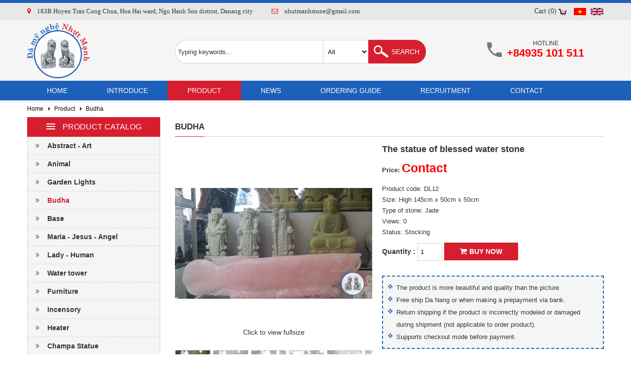

--- FILE ---
content_type: text/html; charset=UTF-8
request_url: http://damynghenhutmanh.com/en/product/the-statue-of-blessed-water-stone.html
body_size: 6141
content:
<!DOCTYPE html>
<html lang="vi" prefix="og: http://ogp.me/ns#">
    <head><title>The statue of blessed water stone</title>
<meta http-equiv="Content-Type" content="text/html; charset=utf-8" />
<meta name="viewport" content="width=device-width, initial-scale=1">
<meta http-equiv="Content-Language" content="vi" />
<meta itemprop="name" content="The statue of blessed water stone"/>
<meta itemprop="description" content=""/>
<link rel="canonical" href="http://damynghenhutmanh.com/en/product/the-statue-of-blessed-water-stone.html" />
<meta name="keywords" content=""/>
<meta name="description" content=""/>
<meta name="author" content=""/>
<meta name="copyright" content="" />
<meta http-equiv="expires" content="0" />
<meta name="resource-type" content="document" />
<meta name="distribution" content="global" />
<meta name="revisit-after" content="1 days" />
<meta name="rating" content="general" />
<meta property="og:site_name" content="damynghenhutmanh.com" />
<meta property="og:type" content="website" />
<meta property="og:url" content="http://damynghenhutmanh.com/en/product/the-statue-of-blessed-water-stone.html" />
<meta property="og:title" content="The statue of blessed water stone" />
<meta property="og:description" content="" />
<meta property="og:image" content="http://damynghenhutmanh.com/images/1148950017854652002001.jpg" />
<meta itemprop="image" content="http://damynghenhutmanh.com/images/1148950017854652002001.jpg"/>
<link rel="icon" type="image/x-icon" href="/theme/images/favicon.ico" />
<link rel="shortcut icon" type="image/x-icon" href="/theme/images/favicon.ico" />

<script type="text/javascript" src="/theme/js/jquery-2.2.3.min.js"></script>

<link rel="stylesheet" type="text/css" href="/theme/style.css" />
<link rel="stylesheet" type="text/css" href="/theme/bootstrap.min.css" />
<link href="/components/style.php" rel="stylesheet" type="text/css" />

<link rel="stylesheet" type="text/css" href="/theme/animate.css" />
<script type="text/javascript" src="/theme/js/wow.js"></script>
<script>new WOW().init();</script>

<script type="text/javascript" src="/theme/js/jquery.validate.js"></script>
<script type="text/javascript" src="/theme/js/jquery.lockfixed.js"></script>

<script type="text/javascript" src="/theme/js/jquery.mmenu.all.min.js">
</script><link rel="stylesheet" type="text/css" href="/theme/jquery.mmenu.all.css"/>
<link rel="stylesheet" type="text/css" href="/assets/css/font-awesome.min.css" />

<script type="text/javascript" src="/theme/js/jquery.showLoading.min.js"></script>
<link rel="stylesheet" type="text/css" href="/theme/loading.css"/>
<script type="text/javascript" src="/theme/js/shoppingcart_en.js"></script>
</head>
    <body>
        <div class="body">
            
<header id="header" class="header">
    <div class="headertop">
        <div class="wrap">
            <a class="mobile" href="#mobile">
                <span class="mobile1"></span>
                <span class="mobile2"></span>
                <span class="mobile3"></span>
            </a>  	
            <div class="headertopleft">
                <span><i class="fa fa-map-marker"></i>183B Huyen Tran Cong Chua, Hoa Hai ward, Ngu Hanh Son distrist, Danang city</span>
                <span><i class="fa fa-envelope-o"></i>nhutmanhstone@gmail.com</span>
                <span class="headerhl">Hotline: <b style="color: #ff0000;">+84935 101 511</b></span>
            </div>
            <ul class="headertopright">
                <li><a href="/en/cart.html">Cart (0)</a></li>
                <li><a href="/"><img src="/theme/images/vi.png" alt="Tiếng Việt" /></a></li>
                <li><a href="/en/"><img src="/theme/images/en.png" alt="English" /></a></li>
            </ul>
            <div class="clear"></div>
        </div>
    </div>
    <div class="wrap">
    	<div class="logo">
                        <a href="/en/"><img src="/theme/images/logo.png" alt="" /></a>
                
        </div>
        <div class="search">
            <form name="searchform" id="searchform" method="POST" action="/en/product.html">      
                <input type="text" name="searchtext" id="searchtext" value="" placeholder="Typing keywords..." />
                <select name="searchgroup" id="searchgroup">
                    <option value="">All</option>
                                        <option value="45" >Abstract - Art</option>
                                        <option value="46" >Animal</option>
                                        <option value="47" >Garden Lights</option>
                                        <option value="48" >Budha</option>
                                        <option value="49" >Base</option>
                                        <option value="50" >Maria - Jesus - Angel</option>
                                        <option value="51" >Lady - Human</option>
                                        <option value="52" >Water tower</option>
                                        <option value="53" >Furniture</option>
                                        <option value="54" >Incensory</option>
                                        <option value="55" >Heater</option>
                                        <option value="56" >Champa Statue</option>
                                        <option value="57" >Scenery</option>
                                        <option value="58" >Other products</option>
                                                                                
                </select>
                <input type="submit" name="searchsubmit" id="searchsubmit" value="Search" />
                <div class="clear"></div>
            </form>
        </div>
        <div class="hotline">Hotline<b>+84935 101 511</b></div>
        <div class="clear"></div>
    </div>
    <div class="menu">
    <div class="wrap">
        <ul id="navigation">
            <li><a href="/en/">Home</a></li>
            <li><a href="/en/introduce.html">Introduce</a>
                            </li>
            <li class="active"><a href="/en/product.html">Product</a>
                                <ul>
                                        <li><a icons="›" href="/en/product/abstract-art.html">Abstract - Art</a></li>
                                        <li><a icons="›" href="/en/product/animal.html">Animal</a></li>
                                        <li><a icons="›" href="/en/product/garden-lights.html">Garden Lights</a></li>
                                        <li><a icons="›" href="/en/product/budha.html">Budha</a></li>
                                        <li><a icons="›" href="/en/product/base.html">Base</a></li>
                                        <li><a icons="›" href="/en/product/maria-jesus-angel.html">Maria - Jesus - Angel</a></li>
                                        <li><a icons="›" href="/en/product/lady-human.html">Lady - Human</a></li>
                                        <li><a icons="›" href="/en/product/water-tower.html">Water tower</a></li>
                                        <li><a icons="›" href="/en/product/furniture.html">Furniture</a></li>
                                        <li><a icons="›" href="/en/product/incensory.html">Incensory</a></li>
                                        <li><a icons="›" href="/en/product/heater.html">Heater</a></li>
                                        <li><a icons="›" href="/en/product/champa-statue.html">Champa Statue</a></li>
                                        <li><a icons="›" href="/en/product/scenery.html">Scenery</a></li>
                                        <li><a icons="›" href="/en/product/other-products.html">Other products</a></li>
                                    </ul>
                            </li>
            <li><a href="/en/news.html">News</a></li>
            <li><a href="/en/ordering-guide.html">Ordering guide</a></li>
            <li><a href="/en/recruitment.html">Recruitment</a></li>
            <li><a href="/en/contact.html">Contact</a></li>
        </ul>
        <div class="clear"></div>
    </div>
</div>

<script type="text/javascript">
    jQuery(document).ready(function(){
        jQuery('#navigation li').hover(function () {
         clearTimeout(jQuery.data(this,'timer'));
         jQuery('ul',this).stop(true,true).slideDown(250);
        }, function () {
        jQuery.data(this,'timer', setTimeout(jQuery.proxy(function() {
          jQuery('ul',this).stop(true,true).slideUp(250);
        }, this), 100));
        });
    });
</script></header>

<script type="text/javascript">
    $(function() {
    	$('#mobile').mmenu({
    		extensions	: [ 'effect-slide-menu', 'shadow-page', 'shadow-panels' ],
    		counters	: true,
    		navbar 		: {
    			title		: 'Danh mục'
    		},
    		navbars		: [
    			{
    				position	: 'top',
    				content		: [
    					'prev',
    					'title',
    					'close'
    				]
    			}
    		]
    	});
    });
</script>            <main class="main" id="content">
    <div class="wrap">
        <div class="breadcrumb">
    <ul>
        <li><a href="/en/">Home</a></li>
                <li><a href="/en/product.html">Product</a></li>
                        <li><a href="/en/product/budha.html">Budha</a></li>
            </ul>
    <div class="clear"></div>
</div>        <div class="left">
            
    <div class="leftsp">
        <div class="lefttitle"><a href="/en/introduce.html"><img src="/components/left.menu/icon.png"/>Product catalog</a></div>
        <ul>
                    <li><a href="/en/product/abstract-art.html"><i class="fa fa-angle-double-right"></i>Abstract - Art</a></li>
                    <li><a href="/en/product/animal.html"><i class="fa fa-angle-double-right"></i>Animal</a></li>
                    <li><a href="/en/product/garden-lights.html"><i class="fa fa-angle-double-right"></i>Garden Lights</a></li>
                    <li class="active"><a href="/en/product/budha.html"><i class="fa fa-angle-double-right"></i>Budha</a></li>
                    <li><a href="/en/product/base.html"><i class="fa fa-angle-double-right"></i>Base</a></li>
                    <li><a href="/en/product/maria-jesus-angel.html"><i class="fa fa-angle-double-right"></i>Maria - Jesus - Angel</a></li>
                    <li><a href="/en/product/lady-human.html"><i class="fa fa-angle-double-right"></i>Lady - Human</a></li>
                    <li><a href="/en/product/water-tower.html"><i class="fa fa-angle-double-right"></i>Water tower</a></li>
                    <li><a href="/en/product/furniture.html"><i class="fa fa-angle-double-right"></i>Furniture</a></li>
                    <li><a href="/en/product/incensory.html"><i class="fa fa-angle-double-right"></i>Incensory</a></li>
                    <li><a href="/en/product/heater.html"><i class="fa fa-angle-double-right"></i>Heater</a></li>
                    <li><a href="/en/product/champa-statue.html"><i class="fa fa-angle-double-right"></i>Champa Statue</a></li>
                    <li><a href="/en/product/scenery.html"><i class="fa fa-angle-double-right"></i>Scenery</a></li>
                    <li><a href="/en/product/other-products.html"><i class="fa fa-angle-double-right"></i>Other products</a></li>
                </ul>
    </div>
            <div class="leftface">
    <div class="lefttitle"><a href="https://www.facebook.com/NonNuocSculpture.com.vn/?fref=ts" target="_blank">Facebook</a></div>
    <div id="fb-root"></div>
    <script>(function(d, s, id) {
      var js, fjs = d.getElementsByTagName(s)[0];
      if (d.getElementById(id)) return;
      js = d.createElement(s); js.id = id;
      js.src = "//connect.facebook.net/vi_VN/sdk.js#xfbml=1&version=v2.8";
      fjs.parentNode.insertBefore(js, fjs);
    }(document, 'script', 'facebook-jssdk'));</script>
    <div class="fb-page" data-href="https://www.facebook.com/NonNuocSculpture.com.vn/?fref=ts" data-width="480" data-height="230" data-small-header="false" data-adapt-container-width="true" data-hide-cover="false" data-show-facepile="true"><blockquote cite="https://www.facebook.com/NonNuocSculpture.com.vn/?fref=ts" class="fb-xfbml-parse-ignore"><a href="https://www.facebook.com/NonNuocSculpture.com.vn/?fref=ts">Đá Mỹ Nghệ Nhựt Mạnh</a></blockquote></div>
</div>            <div class="leftvideo">
    <div class="lefttitle"><a href="https://www.youtube.com/watch?v=NNT8R1PyESU">Video</a></div>
    <div id="ytplayer"></div>
    <script>
      var tag = document.createElement('script');
      tag.src = "https://www.youtube.com/player_api";
      var firstScriptTag = document.getElementsByTagName('script')[0];
      firstScriptTag.parentNode.insertBefore(tag, firstScriptTag);
    
      var player;
      function onYouTubePlayerAPIReady() {
        player = new YT.Player('ytplayer', {
          height: '145px',
          width: '100%',
          videoId: 'NNT8R1PyESU'
        });
      }
    </script>
    <script src="https://apis.google.com/js/platform.js" async defer></script>
</div>        </div>
        <div class="right">
            <div class="maintitle"><h1>Budha</h1></div>

<div class="spslide">
    <script src="/components/sanpham.detail/slide/amazingslider.js"></script>
    <link rel="stylesheet" type="text/css" href="/components/sanpham.detail/slide/amazingslider-1.css"/>
    <script src="/components/sanpham.detail/slide/initslider-1.js"></script>
    <div id="amazingslider-wrapper-1" style="display:block;position:relative;max-width:100%;margin:0 auto 90px;">
        <div id="amazingslider-1" style="display:block;position:relative;margin:0 auto;">
            <ul class="amazingslider-slides" style="display:none;">
                            <li><a href="/uploads/2/114895001785465.jpg" class="html5lightbox"><img src="/uploads/2/114895001785465.jpg" alt=""  title="" /></a></li>
                                <li><a href="/uploads/photos/20160612_163614_017.jpg" class="html5lightbox"><img src="/uploads/photos/20160612_163614_017.jpg" alt=""  title="" /></a></li>
                                <li><a href="/uploads/photos/20160612_163619_018.jpg" class="html5lightbox"><img src="/uploads/photos/20160612_163619_018.jpg" alt=""  title="" /></a></li>
                                <li><a href="/uploads/photos/20160612_163639_021.jpg" class="html5lightbox"><img src="/uploads/photos/20160612_163639_021.jpg" alt=""  title="" /></a></li>
                                <li><a href="/uploads/photos/20160612_165155_092.jpg" class="html5lightbox"><img src="/uploads/photos/20160612_165155_092.jpg" alt=""  title="" /></a></li>
                                <li><a href="/uploads/photos/img_7080_219.jpg" class="html5lightbox"><img src="/uploads/photos/img_7080_219.jpg" alt=""  title="" /></a></li>
                                <li><a href="/uploads/photos/img_7173_312.jpg" class="html5lightbox"><img src="/uploads/photos/img_7173_312.jpg" alt=""  title="" /></a></li>
                                        </ul>
            <ul class="amazingslider-thumbnails" style="display:none;">
                            <li><img src="/images/11489500178546572721.jpg" alt="" title="" /></li>
                                <li><img src="/images/20160612_163614_01772721.jpg" alt="" title="" /></li>
                                <li><img src="/images/20160612_163619_01872721.jpg" alt="" title="" /></li>
                                <li><img src="/images/20160612_163639_02172721.jpg" alt="" title="" /></li>
                                <li><img src="/images/20160612_165155_09272721.jpg" alt="" title="" /></li>
                                <li><img src="/images/img_7080_21972721.jpg" alt="" title="" /></li>
                                <li><img src="/images/img_7173_31272721.jpg" alt="" title="" /></li>
                                        </ul>
        </div>
        <div class="click">Click to view fullsize</div>
    </div>
    <div class="clear"></div>
</div>

<div class="spinfo">
    <div class="mainname"><h1>The statue of blessed water stone</h1></div>
    <div class="spvalue">
        Price: <span>Contact</span><br />
            </div>
    <div class="maindetail">
                Product code: DL12<br />
        Size: High 145cm x 50cm x 50cm<br />        Type of stone: Jade<br />        Views: 0<br />
        Status: Stocking    </div>
    
    <div class="spcart">
        <span>Quantity :</span> <input type="number" min="1" value="1" id="QUANTITY_144" name="QUANTITY_144"/>
        <input hidden="" value="S7QytKoutjKyUvJ0UbIutjK2UjI0MVGyrgUA" id="hid_param_144" name="hid_param_144" />
        <a href="javascript:void(0)" class="add_to_cart" idData="144"><i class="fa fa-shopping-cart"></i>Buy now</a>
    </div>
    
    <div class="spnote">
        <ul>
	<li>The product is more beautiful and quality than the picture.</li>
	<li>Free ship Da Nang or when making a prepayment via bank.</li>
	<li>Return shipping if the product is incorrectly modeled or damaged during shipment (not applicable to order product).</li>
	<li>Supports checkout mode before payment.</li>
</ul>
    </div>
</div>

<div class="clear"></div>

<div class="sptitle"><span>Product detail</span></div>
<div class="maindetail"></div>

 
<div class="other">
    <div class="maintitle"><a>Products same category</a></div>
        <div class="spitem">
        <div class="spimg"><a href="/en/product/the-statue-likes-stone-rock.html"><img src="/images/1148997448166422052301.jpg" title="The statue likes stone rock" alt="The statue likes stone rock"/></a></div>
        <div class="spdetail">
            <div class="spname"><a href="/en/product/the-statue-likes-stone-rock.html" title="The statue likes stone rock">The statue likes stone rock</a></div>
            <div class="spprice">Price: Contact</div>
            <a href="javascript:void(0)" class="add_to_cart spbuynow" idData="302">Buy now</a>
            <input hidden="" value="1" type="text" id="QUANTITY_302" name="QUANTITY_302"/>
            <input hidden="" value="S7QysqouBhJKni5K1sVWxlZKxgZGIJaJlVKwZ5SrkrWfdS0A" id="hid_param_302" name="hid_param_302">
        </div>
    </div>
        <div class="spitem">
        <div class="spimg"><a href="/en/product/happy-buddha.html"><img src="/images/1148997443165942052301.jpg" title="Happy buddha" alt="Happy buddha"/></a></div>
        <div class="spdetail">
            <div class="spname"><a href="/en/product/happy-buddha.html" title="Happy buddha">Happy buddha</a></div>
            <div class="spprice">Price: Contact</div>
            <a href="javascript:void(0)" class="add_to_cart spbuynow" idData="300">Buy now</a>
            <input hidden="" value="1" type="text" id="QUANTITY_300" name="QUANTITY_300"/>
            <input hidden="" value="S7QysqouBhJKni5K1sVWxlZKxgYGIJaJlVKwZ5SrkrWfdS0A" id="hid_param_300" name="hid_param_300">
        </div>
    </div>
        <div class="spitem spitem3">
        <div class="spimg"><a href="/en/product/statue-of-small-stone-water.html"><img src="/images/1148954548257072052301.jpg" title="Statue of small stone water" alt="Statue of small stone water"/></a></div>
        <div class="spdetail">
            <div class="spname"><a href="/en/product/statue-of-small-stone-water.html" title="Statue of small stone water">Statue of small stone water</a></div>
            <div class="spprice">Price: Contact</div>
            <a href="javascript:void(0)" class="add_to_cart spbuynow" idData="278">Buy now</a>
            <input hidden="" value="1" type="text" id="QUANTITY_278" name="QUANTITY_278"/>
            <input hidden="" value="S7QysqouBhJKni5K1sVWxlZKRuYWIJaJlVKwZ5SrkrWfdS0A" id="hid_param_278" name="hid_param_278">
        </div>
    </div>
        <div class="spitem spitem4">
        <div class="spimg"><a href="/en/product/production-base-of-the-stone-buddha-statue.html"><img src="/images/1148950055576872052301.jpg" title="Production base of the stone Buddha statue" alt="Production base of the stone Buddha statue"/></a></div>
        <div class="spdetail">
            <div class="spname"><a href="/en/product/production-base-of-the-stone-buddha-statue.html" title="Production base of the stone Buddha statue">Production base of the stone Buddha statue</a></div>
            <div class="spprice">Price: Contact</div>
            <a href="javascript:void(0)" class="add_to_cart spbuynow" idData="152">Buy now</a>
            <input hidden="" value="1" type="text" id="QUANTITY_152" name="QUANTITY_152"/>
            <input hidden="" value="S7QysqouBhJKni5K1sVWxlZKhqZGIJaJlVKwZ5SrkrWfdS0A" id="hid_param_152" name="hid_param_152">
        </div>
    </div>
        <div class="spitem">
        <div class="spimg"><a href="/en/product/statue-of-the-monk-hit-the-stone.html"><img src="/images/1148950049165442052301.jpg" title="Statue of the monk hit the stone" alt="Statue of the monk hit the stone"/></a></div>
        <div class="spdetail">
            <div class="spname"><a href="/en/product/statue-of-the-monk-hit-the-stone.html" title="Statue of the monk hit the stone">Statue of the monk hit the stone</a></div>
            <div class="spprice">Price: Contact</div>
            <a href="javascript:void(0)" class="add_to_cart spbuynow" idData="150">Buy now</a>
            <input hidden="" value="1" type="text" id="QUANTITY_150" name="QUANTITY_150"/>
            <input hidden="" value="S7QysqouBhJKni5K1sVWxlZKhqYGIJaJlVKwZ5SrkrWfdS0A" id="hid_param_150" name="hid_param_150">
        </div>
    </div>
        <div class="spitem spitem3">
        <div class="spimg"><a href="/en/product/statue-of-stone.html"><img src="/images/1148950042714962052301.jpg" title="Statue of stone" alt="Statue of stone"/></a></div>
        <div class="spdetail">
            <div class="spname"><a href="/en/product/statue-of-stone.html" title="Statue of stone">Statue of stone</a></div>
            <div class="spprice">Price: Contact</div>
            <a href="javascript:void(0)" class="add_to_cart spbuynow" idData="148">Buy now</a>
            <input hidden="" value="1" type="text" id="QUANTITY_148" name="QUANTITY_148"/>
            <input hidden="" value="S7QysqouBhJKni5K1sVWxlZKhiYWIJaJlVKwZ5SrkrWfdS0A" id="hid_param_148" name="hid_param_148">
        </div>
    </div>
        <div class="spitem">
        <div class="spimg"><a href="/en/product/statue-of-volcanic-rock-water.html"><img src="/images/1148950029214572052301.jpg" title="Statue of volcanic rock water" alt="Statue of volcanic rock water"/></a></div>
        <div class="spdetail">
            <div class="spname"><a href="/en/product/statue-of-volcanic-rock-water.html" title="Statue of volcanic rock water">Statue of volcanic rock water</a></div>
            <div class="spprice">Price: Contact</div>
            <a href="javascript:void(0)" class="add_to_cart spbuynow" idData="146">Buy now</a>
            <input hidden="" value="1" type="text" id="QUANTITY_146" name="QUANTITY_146"/>
            <input hidden="" value="S7QysqouBhJKni5K1sVWxlZKhiZmIJaJlVKwZ5SrkrWfdS0A" id="hid_param_146" name="hid_param_146">
        </div>
    </div>
        <div class="spitem spitem4">
        <div class="spimg"><a href="/en/product/statue-of-buddha-lying.html"><img src="/images/1148950012131372052301.jpg" title="Statue of Buddha lying" alt="Statue of Buddha lying"/></a></div>
        <div class="spdetail">
            <div class="spname"><a href="/en/product/statue-of-buddha-lying.html" title="Statue of Buddha lying">Statue of Buddha lying</a></div>
            <div class="spprice">Price: Contact</div>
            <a href="javascript:void(0)" class="add_to_cart spbuynow" idData="142">Buy now</a>
            <input hidden="" value="1" type="text" id="QUANTITY_142" name="QUANTITY_142"/>
            <input hidden="" value="S7QysqouBhJKni5K1sVWxlZKhiZGIJaJlVKwZ5SrkrWfdS0A" id="hid_param_142" name="hid_param_142">
        </div>
    </div>
        <div class="clear"></div>
</div>
        </div>
        <div class="clear"></div>
    </div>
</main>            <footer class="footer" id="footer">
        <div class="footerreason">
        <div class="wrap">
            <div class="reasontitle">The reason you choose Art Stone Culpture Nhut Manh</div>
                        <div class="reasonitem">
                <img src="/images/11489373407808075751.png" title="Fast delivery" alt=""/>
                <label>Fast delivery</label>
                <p>Flexible with</p>

<p>the delivery method</p>

<p>of the facility</p>
            </div>
                        <div class="reasonitem">
                <img src="/images/11489373412354575751.png" title="Quality assured" alt=""/>
                <label>Quality assured</label>
                <p>Facility stone culpture Nhut Manh</p>

<p>direct production, cheapest price,</p>

<p>nice model</p>
            </div>
                        <div class="reasonitem">
                <img src="/images/11489373418872375751.png" title="Customer support" alt=""/>
                <label>Customer support</label>
                <p>Customer support</p>

<p>24/7</p>

<p>Hotline: <span style="color:#ff0000">0903 517 997 - 0935 755 788</span></p>
            </div>
                        <div class="reasonitem">
                <img src="/images/11489373426152375751.png" title="Customer confidence" alt=""/>
                <label>Customer confidence</label>
                <p>We work with</p>

<p>you to create</p>

<p>the best product</p>
            </div>
                        <div class="clear"></div>
        </div>
    </div>
        <div class="footermain">
        <div class="wrap">
            <div class="footerinfo">
                <span>Art Stone Culpture Nhut Manh</span>
                Address: 183B Huyen Tran Cong Chua, Hoa Hai ward, Ngu Hanh Son distrist, Danang city<br />
                Phone Number: 02363 967 575 - +84935 101 511 - 0935 755 788<br />
                Email: nhutmanhstone@gmail.com<br />
                damynghenhutmanh.com            </div>
                        <ul class="footerlist">
                <a href="/en/policy-regulation.html">Policy regulation</a>
                                <li><a href="/en/policy-regulation/buy-payment.html">Buy - Payment</a></li>
                                <li><a href="/en/policy-regulation/procedure.html">Procedure</a></li>
                                <li><a href="/en/recruitment.html">Recruitment</a></li>
                <li><a href="/en/contact.html">Contact</a></li>
            </ul>
                        <div class="footercount">
                                <img src="/theme/images/onl.png"/> Online: 4 &nbsp; Total access: 271389                <br /><br /><br />
                <img src="/theme/images/tt.png"/>
            </div>
            <div class="clear"></div>
        </div>
    </div>
    <div class="footersign">
        <div class="wrap">
            <span>Copyright © 2016 Art Stone Culpture Nhut Manh. All Rights Reserved.</span> Phát triển bởi .:: <a target="_blank" rel="dofollow" style="color: #fff;" href="https://web360.com.vn/" title="Thiết kế web Đà Nẵng">Web360.com.vn</a> ::.
            <a href="https://www.google.com.vn/webhp?sourceid=chrome-instant&ion=1&espv=2&ie=UTF-8#q=%C4%90i%C3%AAu+Kh%E1%BA%AFc+%C4%90%C3%A1+M%E1%BB%B9+Ngh%E1%BB%87+Nh%E1%BB%B1t+M%E1%BA%A1nh&*" target="_blank"><img src="/theme/images/g.png" alt="Google+" title="Google+"/></a>
            <a href="https://twitter.com/" target="_blank"><img src="/theme/images/t.png" alt="Twitter" title="Twitter"/></a>
            <a href="https://www.youtube.com/watch?v=NNT8R1PyESU" target="_blank"><img src="/theme/images/y.png" alt="Youtube" title="Youtube"/></a>
            <a href="https://www.facebook.com/NonNuocSculpture.com.vn/?fref=ts" target="_blank"><img src="/theme/images/f.png" alt="Facebook" title="Facebook"/></a>
            <div class="clear"></div>
        </div>
    </div>
</footer>
<div id="mobile">
	<ul>
        <li><a href="/en/">Home</a></li>
        <li><a href="/en/introduce.html">Introduce</a>
                    </li>
        <li class="active"><a href="/en/product.html">Product</a>
                        <ul>
                                <li><a icons="›" href="/en/product/abstract-art.html">Abstract - Art</a></li>
                                <li><a icons="›" href="/en/product/animal.html">Animal</a></li>
                                <li><a icons="›" href="/en/product/garden-lights.html">Garden Lights</a></li>
                                <li><a icons="›" href="/en/product/budha.html">Budha</a></li>
                                <li><a icons="›" href="/en/product/base.html">Base</a></li>
                                <li><a icons="›" href="/en/product/maria-jesus-angel.html">Maria - Jesus - Angel</a></li>
                                <li><a icons="›" href="/en/product/lady-human.html">Lady - Human</a></li>
                                <li><a icons="›" href="/en/product/water-tower.html">Water tower</a></li>
                                <li><a icons="›" href="/en/product/furniture.html">Furniture</a></li>
                                <li><a icons="›" href="/en/product/incensory.html">Incensory</a></li>
                                <li><a icons="›" href="/en/product/heater.html">Heater</a></li>
                                <li><a icons="›" href="/en/product/champa-statue.html">Champa Statue</a></li>
                                <li><a icons="›" href="/en/product/scenery.html">Scenery</a></li>
                                <li><a icons="›" href="/en/product/other-products.html">Other products</a></li>
                            </ul>
                    </li>
        <li><a href="/en/news.html">News</a></li>
        <li><a href="/en/ordering-guide.html">Ordering guide</a></li>
        <li><a href="/en/recruitment.html">Recruitment</a></li>
        <li><a href="/en/policy-regulation.html">Policy regulation</a>
                        <ul>
                                <li><a icons="›" href="/en/policy-regulation/buy-payment.html">Buy - Payment</a></li>
                                <li><a icons="›" href="/en/policy-regulation/procedure.html">Procedure</a></li>
                            </ul>
                    </li>
        <li><a href="/en/contact.html">Contact</a></li>
    </ul>
</div>            <img src="/theme/images/top.png" class="scroll"/>
            <script type="text/javascript">
                jQuery(document).ready(function(){
                    $(window).scroll(function(){if($(this).scrollTop() > 100){$('.scroll').fadeIn();}else{$('.scroll').fadeOut();}});
                    $('.scroll').click(function(){$("html, body").animate({scrollTop: 0},500);return false;});
                });
            </script>
            <script type="text/javascript">
            //(function($) {
            //    var FooterF = jQuery(".site-footer").height() + 20;
            //    $.lockfixed("#PJleft",{offset: {top: 0, bottom: FooterF}});
            //})(jQuery);
            
                jQuery(document).ready(function(){
                    jQuery("li:first-child").addClass("first-child");
                    jQuery("li:last-child").addClass("last-child");
                });
            </script>
        </div>
    </body>
</html>


--- FILE ---
content_type: text/css
request_url: http://damynghenhutmanh.com/theme/style.css
body_size: 2508
content:
html,body,div,span,object,iframe,h1,h2,h3,h4,h5,h6,p,blockquote,pre,abbr,address,cite,code,del,dfn,em,img,ins,kbd,q,samp,small,strong,sub,sup,var,dl,dt,dd,ol,ul,li,fieldset,form,label,legend,caption,article,aside,canvas,details,figcaption,figure,footer,header,hgroup,menu,nav,section,summary,time,mark,audio,video{margin:0;padding:0;font-size:100%;}
article,aside,details,figcaption,figure,footer,header,hgroup,menu,nav,section{display:block;}
blockquote,q{quotes:none;}
blockquote:before,blockquote:after,q:before,q:after{content: ' ';content:none;}
ins{background-color:#ff9;color:#000;text-decoration:none;}
mark{background-color:#ff9;color:#000;font-style:italic;font-weight:bold;}
del{text-decoration:line-through;}
abbr [title ],dfn [title ]{border-bottom:1px dotted;cursor:help;}
input{padding:0;margin:0;outline:0;}
.clear:before,.clear:after{content: " \0020 ";display:block;height:0;overflow:hidden;}
.clear:after{clear:both;}
.clear{font-size:0;height:0;margin:0;padding:0;clear:both;width:0;overflow:hidden;zoom:1;}
a{color:#0782c1;text-decoration:none;}
hr,.hr{border-color:#E9E9E9;}
sub,sup{font-size:75%;line-height:0;position:relative;vertical-align:baseline;}
sup{top:-0.5em;}
h1{font-size:140%;}
h2,h3{font-size:120%;}
h4,h5,h6{font-size:110%;}
a img{border:0px;}
img{display:block;max-width:100%;}
a:hover{text-decoration:none;}

@font-face{font-family: 'UTMCenturBold';
	src: url('fonts/UTM CenturBold.eot');
	src: local('☺'), url('fonts/UTM CenturBold.woff') format('woff'), url('fonts/UTM CenturBold.ttf') format('truetype'), url('fonts/UTM CenturBold.svg') format('svg');
	font-weight: normal; font-style: normal;}
    
body{font-family: Arial, Verdana, sans-serif; font-size: 13px; color: #333333; width: 100%; display: table; background: #fff;}

button{cursor: pointer;}
select,
textarea,
input[type='text'],
input[type='number'],
input[type='password']{width: 100%; height: 36px; background: #fff; text-indent: 5px; outline: none; border: 1px solid #d6d4d4; padding: 0; border-radius: 0; box-sizing: border-box;}
input[type='submit']{background-color: #d61e2f; font-size: 14px; color: #fff; width: 50%; height: 36px; text-transform: uppercase; outline: none; border: 0; padding: 0; border-radius: 0; cursor: pointer;}
input[type='submit']:hover{background: #1d60b9;}
textarea{padding: 5px; text-indent: 0; height: 79px; display: block;}
label.error{position: absolute; right: 5px; top: 0; color: #ff0000; line-height: 36px; font-weight: normal; width: auto!important;}
input::-webkit-input-placeholder{color: #333333;}
input:-moz-placeholder{color: #333333;}
input::-moz-placeholder{color: #333333;}
input:-ms-input-placeholder{color: #333333;}
textarea::-webkit-input-placeholder{color: #333333;}
textarea:-moz-placeholder{color: #333333;}
textarea::-moz-placeholder{color: #333333;}
textarea:-ms-input-placeholder{color: #333333;}

.wrap{margin: auto; position: relative; padding: 0; z-index: 2;}

.wow{opacity:0;}

.header{border-top: 6px solid #1d60b9; background: #f5f5f5;}
.headertop{background: #e8e8e8; font-family: Tahoma; padding: 9px 0;}
.headertopleft{float: left;}
.headertopleft span{padding: 0 35px 0 0;}
.headertopleft span i{margin: 0 13px 0 0; color: #ff0000;}
.headertopright{float: right; list-style: none; font-size: 14px;}
.headertopright li{margin: 0 0 0 7px; float: left;}
.headertopright li.first-child a{color: #333; padding: 0 20px 0 0; background: url(/theme/images/cart.png) top 3px right no-repeat; display: block; margin: 0 7px 0 0;}

.logo{position: relative; float: left; margin: 6px 0 4px;}
.logo h1{font-weight: normal; font-size: 100%;}
.logo p, .logo span{position: absolute; top: -999px; left: -999px;}

.hotline{position: absolute; top: 40px; text-align: center; font-size: 12px; text-transform: uppercase; right: 40px; padding: 0 0 0 40px; background: url(/theme/images/hl.png) top 5px left no-repeat;}
.hotline b{color: #ff0000; font-size: 22px; display: block;}

.search{position: absolute;}
.search select{float: left;}
.search input[type="text"]{float: left;}
.search input[type="submit"]{color: #fff; text-align: left; padding: 0 0 0 47px;}

.mobile{top: -14px; left: 0; width: 40px; padding: 13px 5px 10px; background: #1d60b9; position: absolute; text-align: center;}
.mobile span{width: 30px; height: 3px; background: white; display: block; margin: auto;}
.mobile span.mobile2{margin: 4px auto;}

.hometitle{text-align: center; margin-bottom: 20px;}
.hometitle a, .hometitle h1{font-family: UTMCenturBold; color: #1d60b9; padding-bottom: 25px; text-transform: uppercase; display: block; position: relative;}
.hometitle a span{color: #d61e2f;}
.hometitle a:after, .hometitle h1:after{width: 204px; height: 12px; position: absolute; right: 0; left: 0; bottom: 7px; margin: auto; content: ''; background: url(/theme/images/bgtitle.png) no-repeat;}
.hometitle label{font-size: 15px;}
.hometitle h1{font-weight: normal;}

.main{}
.maintitle{text-transform: uppercase; border-bottom: 1px solid #d5d4d5; height: 39px; line-height: 39px; margin-bottom: 15px;}
.maintitle a, .maintitle h1{color: #333333; border-bottom: 1px solid #d61e2f; font-weight: bold; font-size: 17px; display: inline-block;}

.mainname{font-size: 18px; font-weight: bold; margin-bottom: 10px;}
.mainname h1{font-size: 100%;}
.maintime{opacity: 0.75; margin: 0 0 10px; line-height: 22px;}
.maintime i{margin: 0 5px 0 0;}
.maindetail{line-height: 22px; margin: 0; padding: 0;}
.maindetail ul, .maindetail ol{margin-left: 30px;}
.maindetail img{margin: 7.5px 0!important; max-width: 100%; height: auto!important; display: inline-block!important;}   
.maindetail table{width: 100%!important;}

ul.pagination{text-align:center;}
ul.pagination li{display:inline-block; margin: 0 2.5px; font-weight: bold;}
ul.pagination li a{display: block; color: #1d60b9; width: 30px; height: 30px; line-height: 30px; border: 1px solid #1d60b9;}
ul.pagination li a:hover{color: #d61e2f; border: 1px solid #d61e2f;}
ul.pagination li a.active{color: #d61e2f; border: 1px solid #d61e2f;}

.footer{line-height: 22px; color: #fff; margin: 30px 0 0;}
.footerreason{background: #f5f5f5; padding: 30px 0; color: #333333; text-align: center;}
.footermain{background: #1d60b9; border-top: 3px solid #a0a2a3; padding: 30px 0;}
.footerinfo{float: left; font-size: 14px;}
.footerinfo span{font-size: 18px; text-transform: uppercase; margin-bottom: 10px; display: block;}
.footerlist{list-style: none; font-size: 13px;}
.footerlist a{text-transform: uppercase; color: #fff; padding: 0 0 5px; display: block;}
.footerlist li a{text-transform: none; background: url(/theme/images/li.png) left top 5px no-repeat; padding: 0 0 0 20px;}
.footercount{float: right; width: 300px; text-align: center;}
.footercount img{display: inline-block; vertical-align: text-bottom;}

.reasontitle{font-family: UTMCenturBold; text-transform: uppercase; margin-bottom: 30px;}
.reasonitem{float: left; width: 25%;}
.reasonitem img{display: inline-block;}
.reasonitem label{display: block; color: #d61e2f; font-weight: bold; font-size: 14px; text-transform: uppercase; margin: 5px 0;}

.footersign{background: #1757ac; padding: 5px 0; line-height: 25px;}
.footersign img{float: right; margin-left: 15px;}

.scroll{position: fixed; bottom: 12px; right: 12px; display: none; cursor: pointer; z-index: 99999;}

--- FILE ---
content_type: application/javascript
request_url: http://damynghenhutmanh.com/components/sanpham.detail/slide/amazingslider.js
body_size: 61973
content:
/** Amazing Slider - Responsive jQuery Slider and Image Scroller\n * Copyright 2015 Magic Hills Pty Ltd All Rights Reserved\n * Website: http://amazingslider.com\n * Version  \n */
(function($) {
	$.fn.asHTML5VideoControls = function(skinFolder, parentInst, hidecontrols, hideplaybutton, defaultvolume) {
		var isTouch = "ontouchstart" in window;
		var eStart = isTouch ? "touchstart" : "mousedown";
		var eMove = isTouch ? "touchmove" : "mousemove";
		var eCancel = isTouch ? "touchcancel" : "mouseup";
		var eClick = "click";
		var BUTTON_SIZE = 32;
		var BAR_HEIGHT = isTouch ? 48 : 36;
		var hideControlsTimerId = null;
		var hideVolumeBarTimeoutId = null;
		var sliderDragging = false;
		var isFullscreen = false;
		var userActive = true;
		var isIPhone = navigator.userAgent.match(/iPod/i) != null || navigator.userAgent.match(/iPhone/i) != null;
		var isHd = $(this).data("ishd");
		var hd = $(this).data("hd");
		var src = $(this).data("src");
		var $videoObj = $(this);
		$videoObj.get(0).removeAttribute("controls");
		if (isIPhone) {
			var h = $videoObj.height() - BAR_HEIGHT;
			$videoObj.css({
				height: h
			})
		}
		var $videoPlay = $("<div class='html5boxVideoPlay'></div>");
		if (!isIPhone) {
			$videoObj.after($videoPlay);
			$videoPlay.css({
				position: "absolute",
				top: "50%",
				left: "50%",
				display: "block",
				cursor: "pointer",
				width: 64,
				height: 64,
				"margin-left": -32,
				"margin-top": -32,
				"background-image": "url('" + skinFolder + "html5boxplayer_playvideo.png" + "')",
				"background-position": "center center",
				"background-repeat": "no-repeat"
			}).bind(eClick, function() {
				$videoObj.get(0).play()
			})
		}
		var $videoFullscreenBg = $("<div class='html5boxVideoFullscreenBg'></div>");
		var $videoControls = $("<div class='html5boxVideoControls'>" + "<div class='html5boxVideoControlsBg'></div>" + "<div class='html5boxPlayPause'>" + "<div class='html5boxPlay'></div>" + "<div class='html5boxPause'></div>" + "</div>" + "<div class='html5boxTimeCurrent'>--:--</div>" + "<div class='html5boxFullscreen'></div>" + "<div class='html5boxHD'></div>" + "<div class='html5boxVolume'>" + "<div class='html5boxVolumeButton'></div>" + "<div class='html5boxVolumeBar'>" + "<div class='html5boxVolumeBarBg'>" + "<div class='html5boxVolumeBarActive'></div>" + "</div>" + "</div>" + "</div>" + "<div class='html5boxTimeTotal'>--:--</div>" + "<div class='html5boxSeeker'>" + "<div class='html5boxSeekerBuffer'></div>" + "<div class='html5boxSeekerPlay'></div>" + "<div class='html5boxSeekerHandler'></div>" + "</div>" + "<div style='clear:both;'></div>" + "</div>");
		$videoObj.after($videoControls);
		$videoObj.after($videoFullscreenBg);
		$videoFullscreenBg.css({
			display: "none",
			position: "fixed",
			left: 0,
			top: 0,
			bottom: 0,
			right: 0,
			"z-index": 2147483647
		});
		$videoControls.css({
			display: "block",
			position: "absolute",
			width: "100%",
			height: BAR_HEIGHT,
			left: 0,
			bottom: 0,
			right: 0,
			"max-width": "640px",
			margin: "0 auto"
		});
		var userActivate = function() {
			userActive = true
		};
		$videoObj.bind(eClick, function() {
			userActive = true
		}).hover(function() {
			userActive =
			true
		}, function() {
			userActive = false
		});
		if (!hidecontrols) setInterval(function() {
			if (userActive) {
				$videoControls.show();
				userActive = false;
				clearTimeout(hideControlsTimerId);
				hideControlsTimerId = setTimeout(function() {
					if (!$videoObj.get(0).paused) $videoControls.fadeOut()
				}, 5E3)
			}
		}, 250);
		$(".html5boxVideoControlsBg", $videoControls).css({
			display: "block",
			position: "absolute",
			width: "100%",
			height: "100%",
			left: 0,
			top: 0,
			"background-color": "#000000",
			opacity: 0.7,
			filter: "alpha(opacity=70)"
		});
		$(".html5boxPlayPause", $videoControls).css({
			display: "block",
			position: "relative",
			width: BUTTON_SIZE + "px",
			height: BUTTON_SIZE + "px",
			margin: Math.floor((BAR_HEIGHT - BUTTON_SIZE) / 2),
			"float": "left"
		});
		var $videoBtnPlay = $(".html5boxPlay", $videoControls);
		var $videoBtnPause = $(".html5boxPause", $videoControls);
		$videoBtnPlay.css({
			display: "block",
			position: "absolute",
			top: 0,
			left: 0,
			width: BUTTON_SIZE + "px",
			height: BUTTON_SIZE + "px",
			cursor: "pointer",
			"background-image": "url('" + skinFolder + "html5boxplayer_playpause.png" + "')",
			"background-position": "top left"
		}).hover(function() {
			$(this).css({
				"background-position": "bottom left"
			})
		}, function() {
			$(this).css({
				"background-position": "top left"
			})
		}).bind(eClick, function() {
			$videoObj.get(0).play()
		});
		$videoBtnPause.css({
			display: "none",
			position: "absolute",
			top: 0,
			left: 0,
			width: BUTTON_SIZE + "px",
			height: BUTTON_SIZE + "px",
			cursor: "pointer",
			"background-image": "url('" + skinFolder + "html5boxplayer_playpause.png" + "')",
			"background-position": "top right"
		}).hover(function() {
			$(this).css({
				"background-position": "bottom right"
			})
		}, function() {
			$(this).css({
				"background-position": "top right"
			})
		}).bind(eClick, function() {
			$videoObj.get(0).pause()
		});
		var $videoTimeCurrent = $(".html5boxTimeCurrent", $videoControls);
		var $videoTimeTotal = $(".html5boxTimeTotal", $videoControls);
		var $videoSeeker = $(".html5boxSeeker", $videoControls);
		var $videoSeekerPlay = $(".html5boxSeekerPlay", $videoControls);
		var $videoSeekerBuffer = $(".html5boxSeekerBuffer", $videoControls);
		var $videoSeekerHandler = $(".html5boxSeekerHandler", $videoControls);
		$videoTimeCurrent.css({
			display: "block",
			position: "relative",
			"float": "left",
			"line-height": BAR_HEIGHT + "px",
			"font-weight": "normal",
			"font-size": "12px",
			margin: "0 8px",
			"font-family": "Arial, Helvetica, sans-serif",
			color: "#fff"
		});
		$videoTimeTotal.css({
			display: "block",
			position: "relative",
			"float": "right",
			"line-height": BAR_HEIGHT + "px",
			"font-weight": "normal",
			"font-size": "12px",
			margin: "0 8px",
			"font-family": "Arial, Helvetica, sans-serif",
			color: "#fff"
		});
		$videoSeeker.css({
			display: "block",
			cursor: "pointer",
			overflow: "hidden",
			position: "relative",
			height: "10px",
			"background-color": "#222",
			margin: Math.floor((BAR_HEIGHT - 10) / 2) + "px 4px"
		}).bind(eStart, function(e) {
			var e0 =
			isTouch ? e.originalEvent.touches[0] : e;
			var pos = e0.pageX - $videoSeeker.offset().left;
			$videoSeekerPlay.css({
				width: pos
			});
			$videoObj.get(0).currentTime = pos * $videoObj.get(0).duration / $videoSeeker.width();
			$videoSeeker.bind(eMove, function(e) {
				var e0 = isTouch ? e.originalEvent.touches[0] : e;
				var pos = e0.pageX - $videoSeeker.offset().left;
				$videoSeekerPlay.css({
					width: pos
				});
				$videoObj.get(0).currentTime = pos * $videoObj.get(0).duration / $videoSeeker.width()
			})
		}).bind(eCancel, function() {
			$videoSeeker.unbind(eMove)
		});
		$videoSeekerBuffer.css({
			display: "block",
			position: "absolute",
			left: 0,
			top: 0,
			height: "100%",
			"background-color": "#444"
		});
		$videoSeekerPlay.css({
			display: "block",
			position: "absolute",
			left: 0,
			top: 0,
			height: "100%",
			"background-color": "#fcc500"
		});
		if (!isIPhone && ($videoObj.get(0).requestFullscreen || $videoObj.get(0).webkitRequestFullScreen || $videoObj.get(0).mozRequestFullScreen || $videoObj.get(0).webkitEnterFullScreen || $videoObj.get(0).msRequestFullscreen)) {
			var switchScreen = function(fullscreen) {
				if (fullscreen) {
					if ($videoObj.get(0).requestFullscreen) $videoObj.get(0).requestFullscreen();
					else if ($videoObj.get(0).webkitRequestFullScreen) $videoObj.get(0).webkitRequestFullScreen();
					else if ($videoObj.get(0).mozRequestFullScreen) $videoObj.get(0).mozRequestFullScreen();
					else if ($videoObj.get(0).webkitEnterFullScreen) $videoObj.get(0).webkitEnterFullScreen();
					if ($videoObj.get(0).msRequestFullscreen) $videoObj.get(0).msRequestFullscreen()
				} else if (document.cancelFullScreen) document.cancelFullScreen();
				else if (document.mozCancelFullScreen) document.mozCancelFullScreen();
				else if (document.webkitCancelFullScreen) document.webkitCancelFullScreen();
				else if (document.webkitExitFullscreen) document.webkitExitFullscreen();
				else if (document.msExitFullscreen) document.msExitFullscreen()
			};
			var switchScreenCSS = function(fullscreen) {
				$videoControls.css({
					position: fullscreen ? "fixed" : "absolute"
				});
				var backgroundPosY = $videoFullscreen.css("background-position") ? $videoFullscreen.css("background-position").split(" ")[1] : $videoFullscreen.css("background-position-y");
				$videoFullscreen.css({
					"background-position": (fullscreen ? "right" : "left") + " " + backgroundPosY
				});
				$videoFullscreenBg.css({
					display: fullscreen ? "block" : "none"
				});
				if (fullscreen) {
					$(document).bind("mousemove", userActivate);
					$videoControls.css({
						"z-index": 2147483647
					})
				} else {
					$(document).unbind("mousemove", userActivate);
					$videoControls.css({
						"z-index": ""
					})
				}
			};
			document.addEventListener("fullscreenchange", function() {
				isFullscreen = document.fullscreen;
				switchScreenCSS(document.fullscreen)
			}, false);
			document.addEventListener("mozfullscreenchange", function() {
				isFullscreen = document.mozFullScreen;
				switchScreenCSS(document.mozFullScreen)
			}, false);
			document.addEventListener("webkitfullscreenchange", function() {
				isFullscreen = document.webkitIsFullScreen;
				switchScreenCSS(document.webkitIsFullScreen)
			}, false);
			$videoObj.get(0).addEventListener("webkitbeginfullscreen", function() {
				isFullscreen = true
			}, false);
			$videoObj.get(0).addEventListener("webkitendfullscreen", function() {
				isFullscreen = false
			}, false);
			$("head").append("<style type='text/css'>video::-webkit-media-controls { display:none !important; }</style>");
			var $videoFullscreen = $(".html5boxFullscreen", $videoControls);
			$videoFullscreen.css({
				display: "block",
				position: "relative",
				"float": "right",
				width: BUTTON_SIZE + "px",
				height: BUTTON_SIZE + "px",
				margin: Math.floor((BAR_HEIGHT - BUTTON_SIZE) / 2),
				cursor: "pointer",
				"background-image": "url('" + skinFolder + "html5boxplayer_fullscreen.png" + "')",
				"background-position": "left top"
			}).hover(function() {
				var backgroundPosX = $(this).css("background-position") ? $(this).css("background-position").split(" ")[0] : $(this).css("background-position-x");
				$(this).css({
					"background-position": backgroundPosX + " bottom"
				})
			}, function() {
				var backgroundPosX =
				$(this).css("background-position") ? $(this).css("background-position").split(" ")[0] : $(this).css("background-position-x");
				$(this).css({
					"background-position": backgroundPosX + " top"
				})
			}).bind(eClick, function() {
				isFullscreen = !isFullscreen;
				switchScreen(isFullscreen)
			})
		}
		if (hd) {
			var $videoHD = $(".html5boxHD", $videoControls);
			$videoHD.css({
				display: "block",
				position: "relative",
				"float": "right",
				width: BUTTON_SIZE + "px",
				height: BUTTON_SIZE + "px",
				margin: Math.floor((BAR_HEIGHT - BUTTON_SIZE) / 2),
				cursor: "pointer",
				"background-image": "url('" + skinFolder + "html5boxplayer_hd.png" + "')",
				"background-position": (isHd ? "right" : "left") + " center"
			}).bind(eClick, function() {
				isHd = !isHd;
				$(this).css({
					"background-position": (isHd ? "right" : "left") + " center"
				});
				parentInst.isHd = isHd;
				var isPaused = $videoObj.get(0).isPaused;
				$videoObj.get(0).setAttribute("src", (isHd ? hd : src) + "#t=" + $videoObj.get(0).currentTime);
				if (!isPaused) $videoObj.get(0).play();
				else if (!isIPhone) $videoObj.get(0).pause()
			})
		}
		$videoObj.get(0).volume = defaultvolume;
		var volumeSaved = defaultvolume == 0 ? 1 : defaultvolume;
		var volume = $videoObj.get(0).volume;
		$videoObj.get(0).volume = volume / 2 + 0.1;
		if ($videoObj.get(0).volume === volume / 2 + 0.1) {
			$videoObj.get(0).volume = volume;
			var $videoVolume = $(".html5boxVolume", $videoControls);
			var $videoVolumeButton = $(".html5boxVolumeButton", $videoControls);
			var $videoVolumeBar = $(".html5boxVolumeBar", $videoControls);
			var $videoVolumeBarBg = $(".html5boxVolumeBarBg", $videoControls);
			var $videoVolumeBarActive = $(".html5boxVolumeBarActive", $videoControls);
			$videoVolume.css({
				display: "block",
				position: "relative",
				"float": "right",
				width: BUTTON_SIZE + "px",
				height: BUTTON_SIZE + "px",
				margin: Math.floor((BAR_HEIGHT - BUTTON_SIZE) / 2)
			}).hover(function() {
				clearTimeout(hideVolumeBarTimeoutId);
				var volume = $videoObj.get(0).volume;
				$videoVolumeBarActive.css({
					height: Math.round(volume * 100) + "%"
				});
				$videoVolumeBar.show()
			}, function() {
				clearTimeout(hideVolumeBarTimeoutId);
				hideVolumeBarTimeoutId = setTimeout(function() {
					$videoVolumeBar.hide()
				}, 1E3)
			});
			$videoVolumeButton.css({
				display: "block",
				position: "absolute",
				top: 0,
				left: 0,
				width: BUTTON_SIZE + "px",
				height: BUTTON_SIZE + "px",
				cursor: "pointer",
				"background-image": "url('" + skinFolder + "html5boxplayer_volume.png" + "')",
				"background-position": "top " + (volume > 0 ? "left" : "right")
			}).hover(function() {
				var backgroundPosX = $(this).css("background-position") ? $(this).css("background-position").split(" ")[0] : $(this).css("background-position-x");
				$(this).css({
					"background-position": backgroundPosX + " bottom"
				})
			}, function() {
				var backgroundPosX = $(this).css("background-position") ? $(this).css("background-position").split(" ")[0] : $(this).css("background-position-x");
				$(this).css({
					"background-position": backgroundPosX + " top"
				})
			}).bind(eClick, function() {
				var volume = $videoObj.get(0).volume;
				if (volume > 0) {
					volumeSaved = volume;
					volume = 0
				} else volume = volumeSaved;
				var backgroundPosY = $(this).css("background-position") ? $(this).css("background-position").split(" ")[1] : $(this).css("background-position-y");
				$videoVolumeButton.css({
					"background-position": (volume > 0 ? "left" : "right") + " " + backgroundPosY
				});
				$videoObj.get(0).volume = volume;
				$videoVolumeBarActive.css({
					height: Math.round(volume * 100) + "%"
				})
			});
			$videoVolumeBar.css({
				display: "none",
				position: "absolute",
				left: 4,
				bottom: "100%",
				width: 24,
				height: 80,
				"margin-bottom": Math.floor((BAR_HEIGHT - BUTTON_SIZE) / 2),
				"background-color": "#000000",
				opacity: 0.7,
				filter: "alpha(opacity=70)"
			});
			$videoVolumeBarBg.css({
				display: "block",
				position: "relative",
				width: 10,
				height: 68,
				margin: 7,
				cursor: "pointer",
				"background-color": "#222"
			});
			$videoVolumeBarActive.css({
				display: "block",
				position: "absolute",
				bottom: 0,
				left: 0,
				width: "100%",
				height: "100%",
				"background-color": "#fcc500"
			});
			$videoVolumeBarBg.bind(eStart, function(e) {
				var e0 = isTouch ? e.originalEvent.touches[0] : e;
				var vol = 1 - (e0.pageY - $videoVolumeBarBg.offset().top) / $videoVolumeBarBg.height();
				vol = vol > 1 ? 1 : vol < 0 ? 0 : vol;
				$videoVolumeBarActive.css({
					height: Math.round(vol * 100) + "%"
				});
				$videoVolumeButton.css({
					"background-position": "left " + (vol > 0 ? "top" : "bottom")
				});
				$videoObj.get(0).volume = vol;
				$videoVolumeBarBg.bind(eMove, function(e) {
					var e0 = isTouch ? e.originalEvent.touches[0] : e;
					var vol = 1 - (e0.pageY - $videoVolumeBarBg.offset().top) / $videoVolumeBarBg.height();
					vol = vol > 1 ? 1 : vol < 0 ? 0 : vol;
					$videoVolumeBarActive.css({
						height: Math.round(vol * 100) + "%"
					});
					$videoVolumeButton.css({
						"background-position": "left " + (vol > 0 ? "top" : "bottom")
					});
					$videoObj.get(0).volume = vol
				})
			}).bind(eCancel, function() {
				$videoVolumeBarBg.unbind(eMove)
			})
		}
		var calcTimeFormat = function(seconds) {
			var h0 = Math.floor(seconds / 3600);
			var h = h0 < 10 ? "0" + h0 : h0;
			var m0 = Math.floor((seconds - h0 * 3600) / 60);
			var m = m0 < 10 ? "0" + m0 : m0;
			var s0 = Math.floor(seconds - (h0 * 3600 + m0 * 60));
			var s = s0 < 10 ? "0" + s0 : s0;
			var r = m + ":" + s;
			if (h0 > 0) r = h + ":" + r;
			return r
		};
		if (hideplaybutton) $videoPlay.hide();
		if (hidecontrols) $videoControls.hide();
		var onVideoPlay = function() {
			if (!hideplaybutton) $videoPlay.hide();
			if (!hidecontrols) {
				$videoBtnPlay.hide();
				$videoBtnPause.show()
			}
		};
		var onVideoPause = function() {
			if (!hideplaybutton) $videoPlay.show();
			if (!hidecontrols) {
				$videoControls.show();
				clearTimeout(hideControlsTimerId);
				$videoBtnPlay.show();
				$videoBtnPause.hide()
			}
		};
		var onVideoEnded = function() {
			$(window).trigger("html5lightbox.videoended");
			if (!hideplaybutton) $videoPlay.show();
			if (!hidecontrols) {
				$videoControls.show();
				clearTimeout(hideControlsTimerId);
				$videoBtnPlay.show();
				$videoBtnPause.hide()
			}
		};
		var onVideoUpdate = function() {
			var curTime = $videoObj.get(0).currentTime;
			if (curTime) {
				$videoTimeCurrent.text(calcTimeFormat(curTime));
				var duration = $videoObj.get(0).duration;
				if (duration) {
					$videoTimeTotal.text(calcTimeFormat(duration));
					if (!sliderDragging) {
						var sliderW = $videoSeeker.width();
						var pos = Math.round(sliderW * curTime / duration);
						$videoSeekerPlay.css({
							width: pos
						});
						$videoSeekerHandler.css({
							left: pos
						})
					}
				}
			}
		};
		var onVideoProgress = function() {
			if ($videoObj.get(0).buffered && $videoObj.get(0).buffered.length > 0 && !isNaN($videoObj.get(0).buffered.end(0)) && !isNaN($videoObj.get(0).duration)) {
				var sliderW = $videoSeeker.width();
				$videoSeekerBuffer.css({
					width: Math.round(sliderW * $videoObj.get(0).buffered.end(0) / $videoObj.get(0).duration)
				})
			}
		};
		try {
			$videoObj.bind("play", onVideoPlay);
			$videoObj.bind("pause", onVideoPause);
			$videoObj.bind("ended", onVideoEnded);
			$videoObj.bind("timeupdate", onVideoUpdate);
			$videoObj.bind("progress", onVideoProgress)
		} catch (e) {}
	}
})(jQuery);
(function($) {
	$.fn.ashtml5lightbox = function(options) {
		var inst = this;
		inst.options = $.extend({
			freelink: "http://html5box.com/",
			defaultvideovolume: 1,
			autoclose: false,
			autoplay: true,
			loopvideo: false,
			html5player: true,
			responsive: true,
			nativehtml5controls: false,
			videohidecontrols: false,
			imagekeepratio: true,
			useflashonie9: true,
			useflashonie10: false,
			useflashonie11: false,
			googleanalyticsaccount: "",
			arrowloop: true,
			shownavigation: true,
			thumbwidth: 96,
			thumbheight: 72,
			thumbgap: 4,
			thumbtopmargin: 12,
			thumbbottommargin: 12,
			thumbborder: 1,
			thumbbordercolor: "transparent",
			thumbhighlightbordercolor: "#fff",
			thumbopacity: 1,
			navbuttonwidth: 32,
			overlaybgcolor: "#000",
			overlayopacity: 0.9,
			bgcolor: "#fff",
			bordersize: 8,
			borderradius: 0,
			bordermargin: 16,
			bordertopmargin: 16,
			bordertopmarginsmall: 48,
			barautoheight: true,
			barheight: 64,
			responsivebarheight: false,
			smallscreenheight: 415,
			barheightonsmallheight: 64,
			notkeepratioonsmallheight: false,
			loadingwidth: 64,
			loadingheight: 64,
			resizespeed: 400,
			fadespeed: 400,
			jsfolder: "",
			skinsfoldername: "",
			loadingimage: "lightbox-loading.gif",
			nextimage: "lightbox-next.png",
			previmage: "lightbox-prev.png",
			closeimage: "lightbox-close.png",
			playvideoimage: "lightbox-playvideo.png",
			titlebgimage: "lightbox-titlebg.png",
			navarrowsprevimage: "lightbox-navprev.png",
			navarrowsnextimage: "lightbox-navnext.png",
			navarrowsalwaysshowontouch: true,
			navarrowsbottomscreenwidth: 479,
			closeonoverlay: true,
			alwaysshownavarrows: false,
			showplaybutton: true,
			playimage: "lightbox-play.png",
			pauseimage: "lightbox-pause.png",
			fullscreenmode: false,
			fullscreencloseimage: "lightbox-close-fullscreen.png",
			fullscreennextimage: "lightbox-next-fullscreen.png",
			fullscreenprevimage: "lightbox-prev-fullscreen.png",
			videobgcolor: "#000",
			html5videoposter: "",
			showtitle: true,
			titlestyle: "bottom",
			titleinsidecss: "color:#fff; font-size:16px; font-family:Arial,Helvetica,sans-serif; overflow:hidden; text-align:left;",
			titlebottomcss: "color:#333; font-size:16px; font-family:Arial,Helvetica,sans-serif; overflow:hidden; text-align:left;",
			showdescription: true,
			descriptioninsidecss: "color:#fff; font-size:12px; font-family:Arial,Helvetica,sans-serif; overflow:hidden; text-align:left; margin:4px 0px 0px; padding: 0px;",
			descriptionbottomcss: "color:#333; font-size:12px; font-family:Arial,Helvetica,sans-serif; overflow:hidden; text-align:left; margin:4px 0px 0px; padding: 0px;",
			showtitleprefix: true,
			titleprefix: "%NUM / %TOTAL",
			autoslide: false,
			slideinterval: 5E3,
			showtimer: true,
			timerposition: "bottom",
			timerheight: 2,
			timercolor: "#dc572e",
			timeropacity: 1,
			initvimeo: true,
			inityoutube: true,
			imagepercentage: 75,
			sidetobottomscreenwidth: 479,
			errorwidth: 280,
			errorheight: 48,
			errorcss: "text-align:center; color:#ff0000; font-size:14px; font-family:Arial, sans-serif;",
			enabletouchswipe: true,
			supportesckey: true,
			supportarrowkeys: true,
			version: "3.3",
			stamp: false,
			freemark: "72,84,77,76,53,32,76,105,103,104,116,98,111,120,32,70,114,101,101,32,86,101,114,115,105,111,110",
			watermark: "",
			watermarklink: ""
		}, options);
		if (typeof html5lightbox_options != "undefined" && html5lightbox_options) $.extend(inst.options, html5lightbox_options);
		if ($("div#html5lightbox_options").length) $.each($("div#html5lightbox_options").data(), function(key, value) {
			inst.options[key.toLowerCase()] = value
		});
		var DEFAULT_WIDTH =
		960,
			DEFAULT_HEIGHT = 540;
		var ELEM_TYPE = 0,
			ELEM_HREF = 1,
			ELEM_TITLE = 2,
			ELEM_GROUP = 3,
			ELEM_WIDTH = 4,
			ELEM_HEIGHT = 5,
			ELEM_HREF_WEBM = 6,
			ELEM_HREF_OGG = 7,
			ELEM_THUMBNAIL = 8,
			ELEM_DESCRIPTION = 9,
			ELEM_DIV = 10;
		inst.options.types = ["IMAGE", "FLASH", "VIDEO", "YOUTUBE", "VIMEO", "PDF", "MP3", "WEB", "FLV", "DAILYMOTION", "DIV", "WISTIA"];
		inst.options.htmlfolder = window.location.href.substr(0, window.location.href.lastIndexOf("/") + 1);
		inst.options.skinsfolder = inst.options.skinsfoldername;
		if (inst.options.skinsfolder.length > 0 && inst.options.skinsfolder[inst.options.skinsfolder.length - 1] != "/") inst.options.skinsfolder += "/";
		if (inst.options.skinsfolder.charAt(0) != "/" && inst.options.skinsfolder.substring(0, 5) != "http:" && inst.options.skinsfolder.substring(0, 6) != "https:") inst.options.skinsfolder = inst.options.jsfolder + inst.options.skinsfolder;
		var i;
		var l;
		var mark = "";
		var bytes = inst.options.freemark.split(",");
		for (i = 0; i < bytes.length; i++) mark += String.fromCharCode(bytes[i]);
		inst.options.freemark = mark;
		var d0 = "hmtamgli5cboxh.iclolms";
		for (i = 1; i <= 5; i++) d0 = d0.slice(0, i) + d0.slice(i + 1);
		l = d0.length;
		for (i = 0; i < 5; i++) d0 = d0.slice(0, l - 9 + i) + d0.slice(l - 8 + i);
		if (inst.options.htmlfolder.indexOf(d0) != -1) inst.options.stamp = false;
		inst.options.flashInstalled = false;
		try {
			if (new ActiveXObject("ShockwaveFlash.ShockwaveFlash")) inst.options.flashInstalled = true
		} catch (e) {
			if (navigator.mimeTypes["application/x-shockwave-flash"]) inst.options.flashInstalled = true
		}
		inst.options.html5VideoSupported = !! document.createElement("video").canPlayType;
		inst.options.isChrome = navigator.userAgent.match(/Chrome/i) != null;
		inst.options.isFirefox =
		navigator.userAgent.match(/Firefox/i) != null;
		inst.options.isOpera = navigator.userAgent.match(/Opera/i) != null || navigator.userAgent.match(/OPR\//i) != null;
		inst.options.isSafari = navigator.userAgent.match(/Safari/i) != null;
		inst.options.isIE11 = navigator.userAgent.match(/Trident\/7/) != null && navigator.userAgent.match(/rv:11/) != null;
		inst.options.isIE = navigator.userAgent.match(/MSIE/i) != null && !inst.options.isOpera;
		inst.options.isIE10 = navigator.userAgent.match(/MSIE 10/i) != null && !this.options.isOpera;
		inst.options.isIE9 =
		navigator.userAgent.match(/MSIE 9/i) != null && !inst.options.isOpera;
		inst.options.isIE8 = navigator.userAgent.match(/MSIE 8/i) != null && !inst.options.isOpera;
		inst.options.isIE7 = navigator.userAgent.match(/MSIE 7/i) != null && !inst.options.isOpera;
		inst.options.isIE6 = navigator.userAgent.match(/MSIE 6/i) != null && !inst.options.isOpera;
		inst.options.isIE678 = inst.options.isIE6 || inst.options.isIE7 || inst.options.isIE8;
		inst.options.isIE6789 = inst.options.isIE6 || inst.options.isIE7 || inst.options.isIE8 || inst.options.isIE9;
		inst.options.isAndroid = navigator.userAgent.match(/Android/i) != null;
		inst.options.isIPad = navigator.userAgent.match(/iPad/i) != null;
		inst.options.isIPhone = navigator.userAgent.match(/iPod/i) != null || navigator.userAgent.match(/iPhone/i) != null;
		inst.options.isIOS = inst.options.isIPad || inst.options.isIPhone;
		inst.options.isMobile = inst.options.isAndroid || inst.options.isIPad || inst.options.isIPhone;
		inst.options.isIOSLess5 = inst.options.isIPad && inst.options.isIPhone && (navigator.userAgent.match(/OS 4/i) != null || navigator.userAgent.match(/OS 3/i) != null);
		inst.options.supportCSSPositionFixed = !inst.options.isIE6 && !inst.options.isIOSLess5;
		inst.options.iequirksmode = inst.options.isIE6789 && document.compatMode != "CSS1Compat";
		inst.options.isTouch = "ontouchstart" in window;
		if (inst.options.isMobile) inst.options.autoplay = false;
		inst.options.navheight = 0;
		inst.options.thumbgap += 2 * inst.options.thumbborder;
		inst.options.resizeTimeout = -1;
		inst.slideTimeout = null;
		inst.autosliding = false;
		inst.elemArray = new Array;
		inst.options.curElem = -1;
		inst.defaultoptions = $.extend({}, inst.options);
		if (inst.options.googleanalyticsaccount && !window._gaq) {
			window._gaq = window._gaq || [];
			window._gaq.push(["_setAccount", inst.options.googleanalyticsaccount]);
			window._gaq.push(["_trackPageview"]);
			$.getScript("https://ssl.google-analytics.com/ga.js")
		}
		if (inst.options.initvimeo) {
			var tag = document.createElement("script");
			tag.src = inst.options.jsfolder + "froogaloop2.min.js";
			var firstScriptTag = document.getElementsByTagName("script")[0];
			firstScriptTag.parentNode.insertBefore(tag, firstScriptTag)
		}
		if (inst.options.inityoutube) {
			var tag =
			document.createElement("script");
			tag.src = "https://www.youtube.com/iframe_api";
			var firstScriptTag = document.getElementsByTagName("script")[0];
			firstScriptTag.parentNode.insertBefore(tag, firstScriptTag)
		}
		inst.showing = false;
		inst.supportKeyboard = function() {
			$(document).keyup(function(e) {
				if (!inst.showing) return;
				if (inst.options.supportesckey && e.keyCode == 27) inst.finish();
				else if (inst.options.supportarrowkeys) if (e.keyCode == 39) inst.gotoSlide(-1);
				else if (e.keyCode == 37) inst.gotoSlide(-2)
			})
		};
		inst.supportKeyboard();
		inst.init = function() {
			inst.showing = false;
			inst.readData();
			inst.createMarkup();
			inst.initSlide()
		};
		inst.readData = function() {
			inst.each(function() {
				if (this.nodeName.toLowerCase() != "a" && this.nodeName.toLowerCase() != "area") return;
				var $this = $(this);
				var fileType = "mediatype" in $this.data() ? $this.data("mediatype") : inst.checkType($this.attr("href"));
				if (fileType < 0) return;
				for (var i = 0; i < inst.elemArray.length; i++) if ($this.attr("href") == inst.elemArray[i][ELEM_HREF]) return;
				inst.elemArray.push(new Array(fileType, $this.attr("href"), $this.attr("title"), $this.data("group"), $this.data("width"), $this.data("height"), $this.data("webm"), $this.data("ogg"), $this.data("thumbnail"), $this.data("description")))
			})
		};
		inst.createMarkup = function() {
			inst.options.barheightoriginal = inst.options.barheight;
			if (inst.options.responsivebarheight) {
				var winH = window.innerHeight ? window.innerHeight : $(window).height();
				if (winH <= inst.options.smallscreenheight) inst.options.barheight = inst.options.barheightonsmallheight
			}
			if (!inst.options.titlecss) inst.options.titlecss =
			inst.options.titlestyle == "inside" ? inst.options.titleinsidecss : inst.options.titlebottomcss;
			if (!inst.options.descriptioncss) inst.options.descriptioncss = inst.options.titlestyle == "inside" ? inst.options.descriptioninsidecss : inst.options.descriptionbottomcss;
			inst.options.titlecss = $.trim(inst.options.titlecss);
			if (inst.options.titlecss.length > 1) {
				if (inst.options.titlecss.charAt(0) == "{") inst.options.titlecss = inst.options.titlecss.substring(1);
				if (inst.options.titlecss.charAt(inst.options.titlecss.length - 1) == "}") inst.options.titlecss = inst.options.titlecss.substring(0, inst.options.titlecss.length - 1)
			}
			inst.options.descriptioncss = $.trim(inst.options.descriptioncss);
			if (inst.options.descriptioncss.length > 1) {
				if (inst.options.descriptioncss.charAt(0) == "{") inst.options.descriptioncss = inst.options.descriptioncss.substring(1);
				if (inst.options.descriptioncss.charAt(inst.options.descriptioncss.length - 1) == "}") inst.options.descriptioncss = inst.options.descriptioncss.substring(0, inst.options.descriptioncss.length - 1)
			}
			inst.options.errorcss =
			$.trim(inst.options.errorcss);
			if (inst.options.errorcss.length > 1) {
				if (inst.options.errorcss.charAt(0) == "{") inst.options.errorcss = inst.options.errorcss.substring(1);
				if (inst.options.errorcss.charAt(inst.options.errorcss.length - 1) == "}") inst.options.errorcss = inst.options.errorcss.substring(0, inst.options.errorcss.length - 1)
			}
			var styleCss = ".html5-hide {display:none !important;} #slider-html5-lightbox #html5-text {" + inst.options.titlecss + "}";
			styleCss += "#slider-html5-lightbox .html5-description {" + inst.options.descriptioncss + "}";
			styleCss += "#slider-html5-lightbox .html5-error {" + inst.options.errorcss + "}";
			if (inst.options.navarrowsalwaysshowontouch || inst.options.alwaysshownavarrows) {
				styleCss += "#slider-html5-lightbox .html5-prev-touch {left:0px;top:50%;margin-top:-16px;margin-left:-32px;} #slider-html5-lightbox .html5-next-touch {right:0px;top:50%;margin-top:-16px;margin-right:-32px;}";
				styleCss += "@media (max-width: " + inst.options.navarrowsbottomscreenwidth + "px) { #slider-html5-lightbox .html5-prev-touch {top:100%;left:0;margin:0;} #slider-html5-lightbox .html5-next-touch {top:100%;right:0;margin:0;} }"
			}
			styleCss += "#slider-html5-lightbox .html5-prev-fullscreen {display:block;} #slider-html5-lightbox .html5-next-fullscreen {display:block;} #slider-html5-lightbox .html5-prev-bottom-fullscreen {display:none;} #slider-html5-lightbox .html5-next-bottom-fullscreen {display:none;}";
			styleCss += "@media (max-width: " + inst.options.navarrowsbottomscreenwidth + "px) {#slider-html5-lightbox .html5-prev-fullscreen {display:none;} #slider-html5-lightbox .html5-next-fullscreen {display:none;} #slider-html5-lightbox .html5-prev-bottom-fullscreen {display:block;} #slider-html5-lightbox .html5-next-bottom-fullscreen {display:block;} }";
			if (inst.options.titlestyle == "right") {
				styleCss += "#slider-html5-lightbox #html5-elem-wrap {width:" + inst.options.imagepercentage + "%;height:100%;} #slider-html5-lightbox #html5-elem-data-box {min-height:100%;}";
				styleCss += "@media (max-width: " + inst.options.sidetobottomscreenwidth + "px) {#slider-html5-lightbox #html5-elem-wrap {width:100%;height:auto;} #slider-html5-lightbox #html5-elem-data-box {width:100%;height:auto;min-height:0;}}"
			} else if (inst.options.titlestyle == "left") {
				styleCss += "#slider-html5-lightbox #html5-elem-wrap {height:100%;} #slider-html5-lightbox #html5-elem-data-box {width:" + String(100 - inst.options.imagepercentage) + "%;min-height:100%;}";
				styleCss += "@media (max-width: " + inst.options.sidetobottomscreenwidth + "px) {#slider-html5-lightbox #html5-elem-wrap {width:100%;height:auto;} #slider-html5-lightbox #html5-elem-data-box {width:100%;height:auto;min-height:0;}}"
			}
			$("head").append("<style type='text/css' data-creator='slider-html5-lightbox'>" + styleCss + "</style>");
			inst.$lightbox = $("<div id='slider-html5-lightbox' style='display:none;top:0px;left:0px;width:100%;height:100%;z-index:9999998;text-align:center;'>" + "<div id='html5-lightbox-overlay' style='display:block;position:absolute;top:0px;left:0px;width:100%;min-height:100%;background-color:" + inst.options.overlaybgcolor + ";opacity:" + inst.options.overlayopacity + ";filter:alpha(opacity=" + Math.round(inst.options.overlayopacity * 100) + ");'></div>" + "<div id='html5-lightbox-box' style='display:block;position:relative;margin:0px auto;'>" + "<div id='html5-elem-box' style='display:block;position:relative;width:100%;overflow-x:hidden;overflow-y:auto;height:100%;margin:0px auto;text-align:center;box-sizing:border-box;-moz-box-sizing:border-box;-webkit-box-sizing:border-box;'>" + "<div id='html5-elem-wrap' style='display:block;position:relative;margin:0px auto;text-align:center;box-sizing:border-box;-moz-box-sizing:border-box;-webkit-box-sizing:border-box;background-color:" + inst.options.bgcolor + ";'>" + "<div id='html5-loading' style='display:none;position:absolute;top:0px;left:0px;text-align:center;width:100%;height:100%;background:url(\"" + inst.options.skinsfolder + inst.options.loadingimage + "\") no-repeat center center;'></div>" + "<div id='html5-error' class='html5-error' style='display:none;position:absolute;padding:" + inst.options.bordersize + "px;text-align:center;width:" + inst.options.errorwidth + "px;height:" + inst.options.errorheight + "px;'>" + "The requested content cannot be loaded.<br />Please try again later." + "</div>" + "<div id='html5-image' style='display:none;position:relative;top:0px;left:0px;width:100%;height:100%;" + (inst.options.iequirksmode ? "margin" : "padding") + ":" + inst.options.bordersize + "px;text-align:center;box-sizing:border-box;-moz-box-sizing:border-box;-webkit-box-sizing:border-box;'></div>" + "</div>" + "</div>" + "<div id='html5-watermark' style='display:none;position:absolute;left:" + String(inst.options.bordersize + 2) + "px;top:" + String(inst.options.bordersize + 2) + "px;'></div>" + "</div>" + "</div>");
			inst.options.positionFixed = inst.options.supportCSSPositionFixed && inst.options.responsive && !inst.options.iequirksmode;
			inst.$lightbox.css({
				position: inst.options.positionFixed ? "fixed" : "absolute"
			});
			inst.$lightbox.appendTo("body");
			inst.$lightboxBox = $("#html5-lightbox-box", inst.$lightbox);
			inst.$elem = $("#html5-elem-box", inst.$lightbox);
			inst.$elemWrap = $("#html5-elem-wrap", inst.$lightbox);
			inst.$loading = $("#html5-loading", inst.$lightbox);
			inst.$error = $("#html5-error", inst.$lightbox);
			inst.$image = $("#html5-image", inst.$lightbox);
			var elemText = "<div id='html5-elem-data-box' style='display:none;box-sizing:border-box;'><div id='html5-text' style='display:block;overflow:hidden;'></div></div>";
			if (inst.options.titlestyle == "left") inst.$elem.prepend(elemText);
			else inst.$elem.append(elemText);
			inst.$elemData = $("#html5-elem-data-box", inst.$lightbox);
			inst.$text = $("#html5-text", inst.$lightbox);
			if (inst.options.borderradius > 0) {
				inst.$elem.css({
					"border-radius": inst.options.borderradius + "px",
					"-moz-border-radius": inst.options.borderradius + "px",
					"-webkit-border-radius": inst.options.borderradius + "px"
				});
				if (inst.options.titlestyle == "inside") inst.$elemWrap.css({
					"border-radius": inst.options.borderradius + "px",
					"-moz-border-radius": inst.options.borderradius + "px",
					"-webkit-border-radius": inst.options.borderradius + "px"
				});
				else if (inst.options.titlestyle == "bottom") {
					inst.$elemWrap.css({
						"border-top-left-radius": inst.options.borderradius + "px",
						"-moz-top-left-border-radius": inst.options.borderradius + "px",
						"-webkit-top-left-border-radius": inst.options.borderradius + "px",
						"border-top-right-radius": inst.options.borderradius + "px",
						"-moz-top-right-border-radius": inst.options.borderradius + "px",
						"-webkit-top-right-border-radius": inst.options.borderradius + "px"
					});
					inst.$elemData.css({
						"border-bottom-left-radius": inst.options.borderradius + "px",
						"-moz-top-bottom-border-radius": inst.options.borderradius + "px",
						"-webkit-bottom-left-border-radius": inst.options.borderradius + "px",
						"border-bottom-right-radius": inst.options.borderradius + "px",
						"-moz-bottom-right-border-radius": inst.options.borderradius + "px",
						"-webkit-bottom-right-border-radius": inst.options.borderradius + "px"
					})
				}
			}
			if (inst.options.titlestyle == "right" || inst.options.titlestyle == "left") {
				inst.$lightboxBox.css({
					"background-color": inst.options.bgcolor
				});
				if (inst.options.titlestyle == "right") {
					inst.$elemWrap.css({
						position: "relative",
						"float": "left"
					});
					inst.$elemData.css({
						position: "relative",
						overflow: "hidden",
						padding: inst.options.bordersize + "px"
					})
				} else {
					inst.$elemWrap.css({
						position: "relative",
						overflow: "hidden"
					});
					inst.$elemData.css({
						position: "relative",
						"float": "left",
						padding: inst.options.bordersize + "px"
					})
				}
			} else if (inst.options.titlestyle == "inside") {
				inst.$elemData.css({
					position: "absolute",
					margin: inst.options.bordersize + "px",
					bottom: 0,
					left: 0,
					"background-color": "#333",
					"background-color": "rgba(51, 51, 51, 0.6)"
				});
				inst.$text.css({
					padding: inst.options.bordersize + "px " + 2 * inst.options.bordersize + "px"
				})
			} else {
				inst.$elemData.css({
					position: "relative",
					width: "100%",
					height: inst.options.barautoheight ? "auto" : inst.options.barheight + "px",
					"padding": "0 0 " + inst.options.bordersize + "px" + " 0",
					"background-color": inst.options.bgcolor,
					"text-align": "left"
				});
				inst.$text.css({
					"margin": "0 " + inst.options.bordersize + "px"
				})
			}
			if (inst.options.fullscreenmode) {
				inst.$lightbox.append("<div class='html5-next-fullscreen' style='cursor:pointer;position:absolute;right:" + inst.options.bordersize + "px;top:50%;margin-top:-16px;'><img src='" + inst.options.skinsfolder + inst.options.fullscreennextimage + "'></div>" + "<div class='html5-prev-fullscreen' style='cursor:pointer;position:absolute;left:" + inst.options.bordersize + "px;top:50%;margin-top:-16px;'><img src='" + inst.options.skinsfolder + inst.options.fullscreenprevimage + "'></div>");
				inst.$next = $(".html5-next-fullscreen", inst.$lightbox);
				inst.$prev = $(".html5-prev-fullscreen", inst.$lightbox);
				inst.$lightboxBox.append("<div class='html5-next-bottom-fullscreen' style='cursor:pointer;position:absolute;top:100%;right:0;margin-top:8px;'><img src='" + inst.options.skinsfolder + inst.options.fullscreennextimage + "'></div>" + "<div class='html5-prev-bottom-fullscreen' style='cursor:pointer;position:absolute;top:100%;left:0;margin-top:8px;'><img src='" + inst.options.skinsfolder + inst.options.fullscreenprevimage + "'></div>");
				inst.$nextbottom = $(".html5-next-bottom-fullscreen", inst.$lightbox);
				inst.$prevbottom = $(".html5-prev-bottom-fullscreen", inst.$lightbox);
				inst.$nextbottom.click(function() {
					inst.nextArrowClicked()
				});
				inst.$prevbottom.click(function() {
					inst.prevArrowClicked()
				});
				inst.$lightbox.append("<div id='html5-close-fullscreen' style='display:block;cursor:pointer;position:absolute;top:0;right:0;margin-top:0;margin-right:0;'><img src='" + inst.options.skinsfolder + inst.options.fullscreencloseimage + "'></div>");
				inst.$close = $("#html5-close-fullscreen", inst.$lightbox)
			} else {
				inst.$elemWrap.append("<div id='html5-next' style='display:none;cursor:pointer;position:absolute;right:" + inst.options.bordersize + "px;top:50%;margin-top:-16px;'><img src='" + inst.options.skinsfolder + inst.options.nextimage + "'></div>" + "<div id='html5-prev' style='display:none;cursor:pointer;position:absolute;left:" + inst.options.bordersize + "px;top:50%;margin-top:-16px;'><img src='" + inst.options.skinsfolder + inst.options.previmage + "'></div>");
				inst.$next = $("#html5-next", inst.$lightbox);
				inst.$prev = $("#html5-prev", inst.$lightbox);
				if (inst.options.isTouch && inst.options.navarrowsalwaysshowontouch || inst.options.alwaysshownavarrows) {
					inst.$lightboxBox.append("<div class='html5-next-touch' style='display:block;cursor:pointer;position:absolute;'><img src='" + inst.options.skinsfolder + inst.options.nextimage + "'></div>" + "<div class='html5-prev-touch' style='display:block;cursor:pointer;position:absolute;'><img src='" + inst.options.skinsfolder + inst.options.previmage + "'></div>");
					inst.$nexttouch = $(".html5-next-touch", inst.$lightbox);
					inst.$prevtouch = $(".html5-prev-touch", inst.$lightbox);
					inst.$nexttouch.click(function() {
						inst.nextArrowClicked()
					});
					inst.$prevtouch.click(function() {
						inst.prevArrowClicked()
					})
				}
				inst.$lightboxBox.append("<div id='html5-close' style='display:none;cursor:pointer;position:absolute;top:0;right:0;margin-top:-16px;margin-right:-16px;'><img src='" + inst.options.skinsfolder + inst.options.closeimage + "'></div>");
				inst.$close = $("#html5-close", inst.$lightbox)
			}
			inst.$watermark = $("#html5-watermark", inst.$lightbox);
			if (inst.options.stamp) inst.$watermark.html("<a href='" + inst.options.freelink + "' style='text-decoration:none;' title='jQuery Lightbox'><div style='display:block;width:170px;height:20px;text-align:center;border-radius:3px;-moz-border-radius:3px;-webkit-border-radius:3px;background-color:#fff;color:#333;font:12px Arial,sans-serif;'><div style='line-height:20px;'>" + inst.options.freemark + "</div></div></a>");
			else if (inst.options.watermark) {
				var html = "<img src='" + inst.options.watermark + "' style='border:none;' />";
				if (inst.options.watermarklink) html = "<a href='" + inst.options.watermarklink + "' target='_blank'>" + html + "</a>";
				inst.$watermark.html(html)
			}
			if (inst.options.closeonoverlay) $("#html5-lightbox-overlay", inst.$lightbox).click(inst.finish);
			inst.$close.click(inst.finish);
			inst.$next.click(function() {
				inst.nextArrowClicked()
			});
			inst.$prev.click(function() {
				inst.prevArrowClicked()
			});
			$(window).resize(function() {
				clearTimeout(inst.options.resizeTimeout);
				inst.options.resizeTimeout = setTimeout(function() {
					inst.resizeWindow()
				}, 500)
			});
			$(window).scroll(function() {
				inst.scrollBox()
			});
			$(window).bind("orientationchange", function(e) {
				if (inst.options.isMobile) inst.resizeWindow()
			});
			if (inst.options.isIPhone) {
				inst.options.windowInnerHeight = window.innerHeight;
				setInterval(function() {
					if (inst.options.windowInnerHeight != window.innerHeight) {
						inst.options.windowInnerHeight = window.innerHeight;
						inst.resizeWindow()
					}
				}, 500)
			}
			if (inst.options.enabletouchswipe) inst.enableSwipe()
		};
		inst.slideTimer = function(interval, callback, updatecallback) {
			var timerInstance = this;
			timerInstance.timeout = interval;
			var updateinterval = 50;
			var updateTimerId = null;
			var runningTime = 0;
			var paused = false;
			var started = false;
			var startedandpaused = false;
			this.pause = function() {
				if (started) {
					paused = true;
					clearInterval(updateTimerId)
				}
			};
			this.resume = function(forceresume) {
				if (startedandpaused && !forceresume) return;
				startedandpaused = false;
				if (started && paused) {
					paused = false;
					updateTimerId = setInterval(function() {
						runningTime += updateinterval;
						if (runningTime > timerInstance.timeout) {
							clearInterval(updateTimerId);
							if (callback) callback()
						}
						if (updatecallback) updatecallback(runningTime / timerInstance.timeout)
					}, updateinterval)
				}
			};
			this.stop = function() {
				clearInterval(updateTimerId);
				if (updatecallback) updatecallback(-1);
				runningTime = 0;
				paused = false;
				started = false
			};
			this.start = function() {
				runningTime = 0;
				paused = false;
				started = true;
				updateTimerId = setInterval(function() {
					runningTime += updateinterval;
					if (runningTime > timerInstance.timeout) {
						clearInterval(updateTimerId);
						if (callback) callback()
					}
					if (updatecallback) updatecallback(runningTime / timerInstance.timeout)
				}, updateinterval)
			};
			this.startandpause = function() {
				runningTime = 0;
				paused = true;
				started = true;
				startedandpaused = true
			};
			return this
		};
		inst.updateTimer = function(percent) {
			var w = Math.round(percent * 100);
			if (w > 100) w = 100;
			if (w < 0) w = 0;
			$("#html5-timer", inst.$lightbox).css({
				display: "block",
				width: w + "%"
			})
		};
		inst.initSlide = function() {
			inst.autosliding = false;
			inst.slideTimeout = inst.slideTimer(inst.options.slideinterval, function() {
				inst.gotoSlide(-1)
			}, inst.options.showtimer ?
			function(percent) {
				inst.updateTimer(percent)
			} : null);
			if (inst.options.autoslide) {
				inst.slideTimeout.stop();
				inst.autosliding = true
			}
		};
		inst.nextArrowClicked = function() {
			if (inst.options.nextElem <= inst.options.curElem) if (inst.options.onlastarrowclicked && window[inst.options.onlastarrowclicked] && typeof window[inst.options.onlastarrowclicked] == "function") window[inst.options.onlastarrowclicked]();
			inst.gotoSlide(-1)
		};
		inst.prevArrowClicked = function() {
			if (inst.options.prevElem >= inst.options.curElem) if (inst.options.onfirstarrowclicked && window[inst.options.onfirstarrowclicked] && typeof window[inst.options.onfirstarrowclicked] == "function") window[inst.options.onfirstarrowclicked]();
			inst.gotoSlide(-2)
		};
		inst.calcNextPrevElem = function() {
			inst.options.nextElem = -1;
			inst.options.prevElem = -1;
			inst.options.inGroup = false;
			inst.options.groupIndex = 0;
			inst.options.groupCount = 0;
			var group = inst.elemArray[inst.options.curElem][ELEM_GROUP];
			for (var i = 0; i < inst.elemArray.length; i++) if (inst.matchGroup(group, inst.elemArray[i][ELEM_GROUP])) {
				if (i == inst.options.curElem) inst.options.groupIndex = inst.options.groupCount;
				inst.options.groupCount++
			}
			var j, curGroup = inst.elemArray[inst.options.curElem][ELEM_GROUP];
			if (curGroup != undefined && curGroup != null) {
				for (j = inst.options.curElem + 1; j < inst.elemArray.length; j++) if (inst.matchGroup(curGroup, inst.elemArray[j][ELEM_GROUP])) {
					inst.options.nextElem = j;
					break
				}
				if (inst.options.nextElem < 0) for (j = 0; j < inst.options.curElem; j++) if (inst.matchGroup(curGroup, inst.elemArray[j][ELEM_GROUP])) {
					inst.options.nextElem =
					j;
					break
				}
				if (inst.options.nextElem >= 0) {
					for (j = inst.options.curElem - 1; j >= 0; j--) if (inst.matchGroup(curGroup, inst.elemArray[j][ELEM_GROUP])) {
						inst.options.prevElem = j;
						break
					}
					if (inst.options.prevElem < 0) for (j = inst.elemArray.length - 1; j > inst.options.curElem; j--) if (inst.matchGroup(curGroup, inst.elemArray[j][ELEM_GROUP])) {
						inst.options.prevElem = j;
						break
					}
				}
			}
			if (inst.options.nextElem >= 0 || inst.options.prevElem >= 0) inst.options.inGroup = true
		};
		inst.calcBoxPosition = function(initW, initH) {
			var boxW = initW + 2 * inst.options.bordersize;
			var boxH = initH + 2 * inst.options.bordersize;
			var winH = window.innerHeight ? window.innerHeight : $(window).height();
			var boxT = Math.round((winH - inst.options.navheight) / 2 - boxH / 2);
			if (inst.options.titlestyle == "bottom") boxT -= Math.round(inst.options.barheight / 2);
			var topmargin = $(window).width() < inst.options.navarrowsbottomscreenwidth ? inst.options.bordertopmarginsmall : inst.options.bordertopmargin;
			if (boxT < topmargin) boxT = topmargin;
			if (window.self != window.top) if (parent.window.jQuery && parent.window.jQuery("#" + inst.options.iframeid).length) {
				var iframetop =
				parent.window.jQuery("#" + inst.options.iframeid).offset().top;
				var parentscroll = parent.window.document.body.scrollTop;
				boxT = topmargin;
				boxT += parentscroll > iframetop ? parentscroll - iframetop : 0
			}
			return [boxW, boxH, boxT]
		};
		inst.hideNavArrows = function() {
			var showPrev = false;
			var showNext = false;
			if (inst.options.inGroup) {
				if (inst.options.arrowloop || !inst.options.arrowloop && inst.options.prevElem < inst.options.curElem) showPrev = true;
				if (inst.options.arrowloop || !inst.options.arrowloop && inst.options.prevElem < inst.options.curElem) showNext =
				true
			}
			if (showPrev) {
				inst.$prev.removeClass("html5-hide");
				if (inst.$prevbottom) inst.$prevbottom.removeClass("html5-hide");
				if (inst.$prevtouch) inst.$prevtouch.removeClass("html5-hide")
			} else {
				inst.$prev.addClass("html5-hide");
				if (inst.$prevbottom) inst.$prevbottom.addClass("html5-hide");
				if (inst.$prevtouch) inst.$prevtouch.addClass("html5-hide")
			}
			if (showNext) {
				inst.$next.removeClass("html5-hide");
				if (inst.$nextbottom) inst.$nextbottom.removeClass("html5-hide");
				if (inst.$nexttouch) inst.$nexttouch.removeClass("html5-hide")
			} else {
				inst.$next.addClass("html5-hide");
				if (inst.$nextbottom) inst.$nextbottom.addClass("html5-hide");
				if (inst.$nexttouch) inst.$nexttouch.addClass("html5-hide")
			}
		};
		inst.clickHandler = function() {
			var $this = $(this);
			var dataoptions = {};
			$.each($this.data(), function(key, value) {
				dataoptions[key.toLowerCase()] = value
			});
			inst.options = $.extend(inst.options, inst.defaultoptions, dataoptions);
			$(window).trigger("html5lightbox.lightboxshow");
			inst.init();
			if (inst.elemArray.length <= 0) return true;
			inst.hideObjects();
			for (var i = 0; i < inst.elemArray.length; i++) if (inst.elemArray[i][ELEM_HREF] == $this.attr("href")) break;
			if (i == inst.elemArray.length) return true;
			inst.options.curElem = i;
			inst.calcNextPrevElem();
			inst.reset();
			inst.$lightbox.show();
			var boxPos = inst.calcBoxPosition(inst.options.loadingwidth, inst.options.loadingheight);
			var boxW = boxPos[0];
			var boxH = boxPos[1];
			var boxT = boxPos[2];
			if (inst.options.iequirksmode) inst.$lightboxBox.css({
				"top": boxT
			});
			else inst.$lightboxBox.css({
				"margin-top": boxT
			});
			if (!inst.options.positionFixed) inst.$lightboxBox.css("margin-top", $(window).scrollTop() + inst.options.bordertopmargin);
			if (inst.options.titlestyle == "left" || inst.options.titlestyle == "right") inst.$lightboxBox.css({
				"width": boxW,
				"height": boxH
			});
			else {
				inst.$lightboxBox.css({
					"width": boxW,
					"height": "auto"
				});
				inst.$elemWrap.css({
					"width": boxW,
					"height": boxH
				})
			}
			inst.loadCurElem();
			return false
		};
		inst.loadThumbnail = function(src, index) {
			var imgLoader = new Image;
			$(imgLoader).load(function() {
				var style;
				if (this.width / this.height <= inst.options.thumbwidth / inst.options.thumbheight) style = "width:100%;";
				else style = "height:100%;";
				$(".html5-nav-thumb").eq(index).html("<img style='" + style + "' src='" + src + "' />")
			});
			imgLoader.src = src
		};
		inst.matchGroup = function(curGroup, elemGroup) {
			if (!curGroup || !elemGroup) return false;
			var curs = curGroup.split(":");
			var elems = elemGroup.split(":");
			var result = false;
			for (var i in curs) if ($.inArray(curs[i], elems) > -1) {
				result = true;
				break
			}
			return result
		};
		inst.showNavigation = function() {
			if (!inst.options.shownavigation) return;
			if (!inst.currentElem || !inst.currentElem[ELEM_GROUP]) return;
			var i;
			var showNav = false;
			var group = inst.currentElem[ELEM_GROUP];
			for (i = 0; i < inst.elemArray.length; i++) if (inst.matchGroup(group, inst.elemArray[i][ELEM_GROUP])) if (inst.elemArray[i][ELEM_THUMBNAIL] && inst.elemArray[i][ELEM_THUMBNAIL].length > 0) {
				showNav = true;
				break
			}
			if (!showNav) return;
			inst.options.navheight = inst.options.thumbheight + inst.options.thumbtopmargin + inst.options.thumbbottommargin;
			if ($(".html5-nav").length > 0) return;
			$("body").append("<div class='html5-nav' style='display:block;position:fixed;bottom:0;left:0;width:100%;height:" + inst.options.navheight + "px;z-index:9999999;'>" + "<div class='html5-nav-container' style='position:relative;margin:" + inst.options.thumbtopmargin + "px auto " + inst.options.thumbbottommargin + "px;'>" + "<div class='html5-nav-prev' style='display:block;position:absolute;cursor:pointer;width:" + inst.options.navbuttonwidth + 'px;height:100%;left:0;top:0;background:url("' + inst.options.skinsfolder + inst.options.navarrowsprevimage + "\") no-repeat left center;'></div>" + "<div class='html5-nav-mask' style='display:block;position:relative;margin:0 auto;overflow:hidden;'>" + "<div class='html5-nav-list'></div>" + "</div>" + "<div class='html5-nav-next' style='display:block;position:absolute;cursor:pointer;width:" + inst.options.navbuttonwidth + 'px;height:100%;right:0;top:0;background:url("' + inst.options.skinsfolder + inst.options.navarrowsnextimage + "\") no-repeat right center;'></div>" + "</div>" + "</div>");
			var index = 0;
			for (i = 0; i < inst.elemArray.length; i++) if (inst.matchGroup(group, inst.elemArray[i][ELEM_GROUP])) if (inst.elemArray[i][ELEM_THUMBNAIL] && inst.elemArray[i][ELEM_THUMBNAIL].length > 0) {
				$(".html5-nav-list").append("<div class='html5-nav-thumb' data-arrayindex='" + i + "' style='float:left;overflow:hidden;cursor:pointer;opacity:" + inst.options.thumbopacity + ";margin: 0 " + inst.options.thumbgap / 2 + "px;width:" + inst.options.thumbwidth + "px;height:" + inst.options.thumbheight + "px;border:" + inst.options.thumbborder + "px solid " + inst.options.thumbbordercolor + ";'></div>");
				this.loadThumbnail(inst.elemArray[i][ELEM_THUMBNAIL], index);
				index++
			}
			$(".html5-nav-thumb").hover(function() {
				$(this).css({
					opacity: 1
				});
				$(this).css({
					border: inst.options.thumbborder + "px solid " + inst.options.thumbhighlightbordercolor
				})
			}, function() {
				$(this).css({
					opacity: inst.options.thumbopacity
				});
				$(this).css({
					border: inst.options.thumbborder + "px solid " + inst.options.thumbbordercolor
				})
			});
			$(".html5-nav-thumb").click(function() {
				var index = $(this).data("arrayindex");
				if (index >= 0) inst.gotoSlide(index)
			});
			inst.options.totalwidth = index * (inst.options.thumbgap + inst.options.thumbwidth + 2 * inst.options.thumbborder);
			$(".html5-nav-list").css({
				display: "block",
				position: "relative",
				"margin-left": 0,
				width: inst.options.totalwidth + "px"
			}).append("<div style='clear:both;'></div>");
			var $navMask = $(".html5-nav-mask");
			var $navPrev =
			$(".html5-nav-prev");
			var $navNext = $(".html5-nav-next");
			$navPrev.click(function() {
				var $navList = $(".html5-nav-list");
				var $navNext = $(".html5-nav-next");
				var winWidth = $(window).width();
				var maskWidth = winWidth - 2 * inst.options.navbuttonwidth;
				var marginLeft = parseInt($navList.css("margin-left")) + maskWidth;
				if (marginLeft >= 0) {
					marginLeft = 0;
					$(this).css({
						"background-position": "center left"
					})
				} else $(this).css({
					"background-position": "center right"
				});
				if (marginLeft <= maskWidth - inst.options.totalwidth) $navNext.css({
					"background-position": "center left"
				});
				else $navNext.css({
					"background-position": "center right"
				});
				$navList.animate({
					"margin-left": marginLeft
				})
			});
			$navNext.click(function() {
				var $navList = $(".html5-nav-list");
				var $navPrev = $(".html5-nav-prev");
				var winWidth = $(window).width();
				var maskWidth = winWidth - 2 * inst.options.navbuttonwidth;
				var marginLeft = parseInt($navList.css("margin-left")) - maskWidth;
				if (marginLeft <= maskWidth - inst.options.totalwidth) {
					marginLeft = maskWidth - inst.options.totalwidth;
					$(this).css({
						"background-position": "center left"
					})
				} else $(this).css({
					"background-position": "center right"
				});
				if (marginLeft >= 0) $navPrev.css({
					"background-position": "center left"
				});
				else $navPrev.css({
					"background-position": "center right"
				});
				$navList.animate({
					"margin-left": marginLeft
				})
			});
			var winWidth = $(window).width();
			if (inst.options.totalwidth <= winWidth) {
				$navMask.css({
					width: inst.options.totalwidth + "px"
				});
				$navPrev.hide();
				$navNext.hide()
			} else {
				$navMask.css({
					width: winWidth - 2 * inst.options.navbuttonwidth + "px"
				});
				$navPrev.show();
				$navNext.show()
			}
		};
		inst.loadElem = function(elem) {
			inst.currentElem = elem;
			inst.showing = true;
			inst.showNavigation();
			inst.$elem.unbind("mouseenter").unbind("mouseleave").unbind("mousemove");
			inst.$loading.show();
			if (inst.options.onshowitem && window[inst.options.onshowitem] && typeof window[inst.options.onshowitem] == "function") window[inst.options.onshowitem](elem);
			switch (elem[ELEM_TYPE]) {
			case 0:
				var imgLoader = new Image;
				$(imgLoader).load(function() {
					inst.showImage(elem, imgLoader.width, imgLoader.height)
				});
				$(imgLoader).error(function() {
					inst.showError()
				});
				imgLoader.src = elem[ELEM_HREF];
				break;
			case 1:
				inst.showSWF(elem);
				break;
			case 2:
			case 8:
				inst.showVideo(elem);
				break;
			case 3:
			case 4:
			case 9:
			case 11:
				inst.showYoutubeVimeo(elem);
				break;
			case 5:
				inst.showPDF(elem);
				break;
			case 6:
				inst.showMP3(elem);
				break;
			case 7:
				inst.showWeb(elem);
				break;
			case 10:
				inst.showDiv(elem);
				break
			}
			if (inst.options.googleanalyticsaccount && window._gaq) window._gaq.push(["_trackEvent", "Lightbox", "Open", elem[ELEM_HREF]])
		};
		inst.loadCurElem = function() {
			inst.loadElem(inst.elemArray[inst.options.curElem])
		};
		inst.showError = function() {
			inst.$loading.hide();
			inst.resizeLightbox(inst.options.errorwidth, inst.options.errorheight, true, function() {
				inst.$error.show();
				inst.$elem.fadeIn(inst.options.fadespeed, function() {
					inst.showData()
				})
			})
		};
		inst.calcTextWidth = function(objW) {
			return objW - 36
		};
		inst.showTitle = function(w, t, description) {
			if (inst.options.titlestyle == "inside") inst.$elemData.css({
				width: w + "px"
			});
			var text = "";
			if (inst.options.showtitle) if (t && t.length > 0) text += t;
			if (inst.options.inGroup) {
				if (inst.options.showtitleprefix) text = inst.options.titleprefix.replace("%NUM", inst.options.groupIndex + 1).replace("%TOTAL", inst.options.groupCount) + " " + text;
				if (inst.options.showplaybutton) text = "<div id='html5-playpause' style='display:inline-block;cursor:pointer;vertical-align:middle;'><div id='html5-play' style='display:block;'><img src='" + inst.options.skinsfolder + inst.options.playimage + "'></div><div id='html5-pause' style='display:none;'><img src='" + inst.options.skinsfolder + inst.options.pauseimage + "'></div></div> " + text
			}
			if (inst.options.showdescription && description && description.length > 0) text += '<p class="html5-description">' + description + "</p>";
			inst.$text.html(text);
			if (inst.options.inGroup && inst.options.showplaybutton) {
				if (inst.autosliding) {
					$("#html5-play", inst.$lightbox).hide();
					$("#html5-pause", inst.$lightbox).show()
				} else {
					$("#html5-play", inst.$lightbox).show();
					$("#html5-pause", inst.$lightbox).hide()
				}
				$("#html5-play", inst.$lightbox).click(function() {
					$("#html5-play", inst.$lightbox).hide();
					$("#html5-pause", inst.$lightbox).show();
					if (inst.slideTimeout) {
						inst.slideTimeout.stop();
						inst.slideTimeout.start();
						inst.autosliding = true
					}
				});
				$("#html5-pause", inst.$lightbox).click(function() {
					$("#html5-play", inst.$lightbox).show();
					$("#html5-pause", inst.$lightbox).hide();
					if (inst.slideTimeout) {
						inst.slideTimeout.stop();
						inst.autosliding = false
					}
				})
			}
		}, inst.showImage = function(elem, imgW, imgH) {
			var elemW, elemH;
			if (elem[ELEM_WIDTH]) elemW = elem[ELEM_WIDTH];
			else {
				elemW = imgW;
				elem[ELEM_WIDTH] = imgW
			}
			if (elem[ELEM_HEIGHT]) elemH = elem[ELEM_HEIGHT];
			else {
				elemH = imgH;
				elem[ELEM_HEIGHT] = imgH
			}
			var sizeObj = inst.calcElemSize({
				w: elemW,
				h: elemH
			}, inst.options.imagekeepratio);
			inst.resizeLightbox(sizeObj.w, sizeObj.h, true, function() {
				inst.showTitle(sizeObj.w, elem[ELEM_TITLE], elem[ELEM_DESCRIPTION]);
				var timercode = !inst.options.showtimer || !inst.options.inGroup ? "" : "<div id='html5-timer' style='display:none;position:absolute;" + inst.options.timerposition + ":0;left:0;width:0;height:" + inst.options.timerheight + "px;background-color:" + inst.options.timercolor + ";opacity:" + inst.options.timeropacity + ";'></div>";
				inst.$image.show();
				inst.$image.html("<div id='html5-image-container' style='display:block;position:relative;width:100%;height:100%;" + (inst.options.imagekeepratio ? "" : "overflow-x:auto;overflow-y:scroll;-ms-overflow-x:auto;-ms-overflow-y:scroll;") + "'><img src='" + elem[ELEM_HREF] + "' width='100%' height='" + (inst.options.imagekeepratio ? "100%" : "auto") + "' />" + timercode + "</div>");
				inst.$elem.fadeIn(inst.options.fadespeed, function() {
					inst.showData()
				});
				if (inst.autosliding) {
					inst.slideTimeout.stop();
					inst.slideTimeout.start()
				}
			})
		};
		inst.showSWF = function(elem) {
			var dataW = elem[ELEM_WIDTH] ? elem[ELEM_WIDTH] : DEFAULT_WIDTH;
			var dataH = elem[ELEM_HEIGHT] ? elem[ELEM_HEIGHT] : DEFAULT_HEIGHT;
			var sizeObj = inst.calcElemSize({
				w: dataW,
				h: dataH
			}, true);
			dataW = sizeObj.w;
			dataH = sizeObj.h;
			inst.resizeLightbox(dataW, dataH, true, function() {
				inst.showTitle(sizeObj.w, elem[ELEM_TITLE], elem[ELEM_DESCRIPTION]);
				inst.$image.html("<div id='html5lightbox-swf' style='display:block;width:100%;height:100%;'></div>").show();
				inst.embedFlash($("#html5lightbox-swf"), elem[ELEM_HREF], "window", {
					width: dataW,
					height: dataH
				});
				inst.$elem.show();
				inst.showData();
				if (inst.autosliding) {
					inst.slideTimeout.stop();
					inst.slideTimeout.start()
				}
			})
		};
		inst.showVideo = function(elem) {
			inst.slideTimeout.stop();
			var dataW = elem[ELEM_WIDTH] ? elem[ELEM_WIDTH] : DEFAULT_WIDTH;
			var dataH = elem[ELEM_HEIGHT] ? elem[ELEM_HEIGHT] : DEFAULT_HEIGHT;
			var sizeObj = inst.calcElemSize({
				w: dataW,
				h: dataH
			}, true);
			dataW = sizeObj.w;
			dataH = sizeObj.h;
			inst.resizeLightbox(dataW, dataH, true, function() {
				inst.showTitle(sizeObj.w, elem[ELEM_TITLE], elem[ELEM_DESCRIPTION]);
				inst.$image.html("<div id='html5lightbox-video' style='display:block;width:100%;height:100%;overflow:hidden;background-color:" + inst.options.videobgcolor + ";'></div>").show();
				var isHTML5 = false;
				if (inst.options.isIE678 || elem[ELEM_TYPE] == 8 || inst.options.isIE9 && inst.options.useflashonie9 || inst.options.isIE10 && inst.options.useflashonie10 || inst.options.isIE11 && inst.options.useflashonie11) isHTML5 = false;
				else if (inst.options.isMobile) isHTML5 = true;
				else if ((inst.options.html5player || !inst.options.flashInstalled) && inst.options.html5VideoSupported) if (!inst.options.isFirefox && !inst.options.isOpera || (inst.options.isFirefox || inst.options.isOpera) && (elem[ELEM_HREF_OGG] || elem[ELEM_HREF_WEBM])) isHTML5 = true;
				if (isHTML5) {
					var videoSrc = elem[ELEM_HREF];
					if (inst.options.isFirefox || inst.options.isOpera || !videoSrc) videoSrc = elem[ELEM_HREF_WEBM] ? elem[ELEM_HREF_WEBM] : elem[ELEM_HREF_OGG];
					inst.embedHTML5Video($("#html5lightbox-video"), videoSrc, inst.options.autoplay, inst.options.loopvideo)
				} else {
					var videoFile = elem[ELEM_HREF];
					if (videoFile.charAt(0) != "/" && videoFile.substring(0, 5) != "http:" && videoFile.substring(0, 6) != "https:") videoFile = inst.options.htmlfolder + videoFile;
					inst.embedFlash($("#html5lightbox-video"), inst.options.jsfolder + "html5boxplayer.swf", "transparent", {
						width: dataW,
						height: dataH,
						jsobjectname: "html5Lightbox",
						hidecontrols: inst.options.videohidecontrols ? "1" : "0",
						hideplaybutton: "0",
						videofile: videoFile,
						hdfile: "",
						ishd: "0",
						defaultvolume: inst.options.defaultvideovolume,
						autoplay: inst.options.autoplay ? "1" : "0",
						loop: inst.options.loopvideo ? "1" : "0",
						errorcss: ".html5box-error" + inst.options.errorcss,
						id: 0
					})
				}
				inst.$elem.show();
				inst.showData()
			})
		};
		inst.loadNext = function() {
			$(window).trigger("html5lightbox.videofinished");
			if (inst.autosliding) inst.gotoSlide(-1);
			else if (inst.options.autoclose) inst.finish()
		};
		inst.getYoutubeParams = function(href) {
			var result = {};
			if (href.indexOf("?") < 0) return result;
			var params = href.substring(href.indexOf("?") + 1).split("&");
			for (var i = 0; i < params.length; i++) {
				var value = params[i].split("=");
				if (value && value.length == 2 && value[0].toLowerCase() != "v") result[value[0].toLowerCase()] = value[1]
			}
			return result
		};
		inst.getYoutubeId = function(href) {
			var youtubeId = "";
			var regExp = /^.*((youtu.be\/)|(v\/)|(\/u\/\w\/)|(embed\/)|(watch\??v?=?))([^#\&\?]*).*/;
			var match = href.match(regExp);
			if (match && match[7] && match[7].length == 11) youtubeId = match[7];
			return youtubeId
		};
		inst.prepareYoutubeHref = function(href) {
			var youtubeId = inst.getYoutubeId(href);
			var protocol = "https:";
			var result = protocol + "//www.youtube.com/embed/" + youtubeId;
			var params = this.getYoutubeParams(href);
			var first = true;
			for (var key in params) {
				if (first) {
					result += "?";
					first = false
				} else result += "&";
				result += key + "=" + params[key]
			}
			return result
		};
		inst.prepareDailymotionHref = function(href) {
			if (href.match(/\:\/\/.*(dai\.ly)/i)) {
				var protocol = "https:";
				var id = href.match(/(dai\.ly\/)([a-zA-Z0-9\-\_]+)/)[2];
				href = protocol + "//www.dailymotion.com/embed/video/" + id
			}
			return href
		};
		inst.showYoutubeVimeo = function(elem) {
			inst.slideTimeout.stop();
			var dataW = elem[ELEM_WIDTH] ? elem[ELEM_WIDTH] : DEFAULT_WIDTH;
			var dataH = elem[ELEM_HEIGHT] ? elem[ELEM_HEIGHT] : DEFAULT_HEIGHT;
			var sizeObj = inst.calcElemSize({
				w: dataW,
				h: dataH
			}, true);
			dataW = sizeObj.w;
			dataH = sizeObj.h;
			inst.resizeLightbox(dataW, dataH, true, function() {
				inst.showTitle(sizeObj.w, elem[ELEM_TITLE], elem[ELEM_DESCRIPTION]);
				inst.$image.html("<div id='html5lightbox-video' style='display:block;width:100%;height:100%;overflow:hidden;'></div>").show();
				var href = elem[ELEM_HREF];
				var youtubeid = "";
				if (elem[ELEM_TYPE] == 3) {
					youtubeid = inst.getYoutubeId(href);
					href = inst.prepareYoutubeHref(href)
				}
				if (elem[ELEM_TYPE] == 9) href = inst.prepareDailymotionHref(href);
				if (inst.options.autoplay) {
					href += href.indexOf("?") < 0 ? "?" : "&";
					if (elem[ELEM_TYPE] == 11) href += "autoPlay=true";
					else href += "autoplay=1"
				}
				if (inst.options.loopvideo) {
					href += href.indexOf("?") < 0 ? "?" : "&";
					switch (elem[ELEM_TYPE]) {
					case 3:
						href += "loop=1&playlist=" + youtubeid;
						break;
					case 4:
					case 9:
						href += "loop=1";
						break;
					case 11:
						href += "endVideoBehavior=loop";
						break
					}
				}
				if (elem[ELEM_TYPE] == 3) {
					if (href.indexOf("?") < 0) href += "?wmode=transparent&rel=0";
					else href += "&wmode=transparent&rel=0";
					if (inst.options.videohidecontrols) href += "&controls=0&showinfo=0";
					href += "&enablejsapi=1&origin=" + document.location.protocol + "//" + document.location.hostname
				} else if (elem[ELEM_TYPE] == 4) {
					href += href.indexOf("?") < 0 ? "?" : "&";
					href += "api=1&player_id=html5boxiframevideo"
				}
				$("#html5lightbox-video").html("<iframe id='html5boxiframevideo' width='100%' height='100%' src='" + href + "' frameborder='0' webkitAllowFullScreen mozallowfullscreen allowFullScreen></iframe>");
				inst.$elem.show();
				inst.showData();
				if (elem[ELEM_TYPE] == 3 && typeof YT === "object" && typeof YT.Player === "function") new YT.Player("html5boxiframevideo", {
					events: {
						"onStateChange": function(event) {
							if (event.data == YT.PlayerState.ENDED) {
								$(window).trigger("html5lightbox.videofinished");
								if (inst.autosliding) inst.gotoSlide(-1);
								else if (inst.options.autoclose) inst.finish()
							}
						}
					}
				});
				else if (elem[ELEM_TYPE] == 4 && typeof $f === "function") {
					var vimeoIframe = $("#html5boxiframevideo")[0];
					var vimeoPlayer = $f(vimeoIframe);
					vimeoPlayer.addEvent("ready", function() {
						vimeoPlayer.addEvent("finish", function(id) {
							$(window).trigger("html5lightbox.videofinished");
							if (inst.autosliding) inst.gotoSlide(-1);
							else if (inst.options.autoclose) inst.finish()
						})
					})
				}
			})
		};
		inst.showPDF = function(elem) {};
		inst.showMP3 = function(elem) {};
		inst.showDiv = function(elem) {
			var winWidth = $(window).width();
			var winH = window.innerHeight ? window.innerHeight : $(window).height();
			var dataW = elem[ELEM_WIDTH] ? elem[ELEM_WIDTH] : winWidth;
			var dataH = elem[ELEM_HEIGHT] ? elem[ELEM_HEIGHT] : winH - inst.options.navheight;
			var sizeObj = inst.calcElemSize({
				w: dataW,
				h: dataH
			}, false);
			dataW = sizeObj.w;
			dataH = sizeObj.h;
			inst.resizeLightbox(dataW, dataH, true, function() {
				inst.$loading.hide();
				inst.showTitle(sizeObj.w, elem[ELEM_TITLE], elem[ELEM_DESCRIPTION]);
				inst.$image.html("<div id='html5lightbox-div' style='display:block;width:100%;height:100%;" + (inst.options.isIOS ? "-webkit-overflow-scrolling:touch;overflow-y:scroll;" : "overflow:auto;") + "'></div>").show();
				var divID = elem[ELEM_HREF];
				if ($(divID).length > 0) $("#html5lightbox-div").html($(divID).html());
				else $("#html5lightbox-div").html("<div class='html5-error'>The specified div ID does not exist.</div>");
				inst.$elem.show();
				inst.showData();
				if (inst.autosliding) {
					inst.slideTimeout.stop();
					inst.slideTimeout.start()
				}
			})
		};
		inst.showWeb = function(elem) {
			var winWidth = $(window).width();
			var winH = window.innerHeight ? window.innerHeight : $(window).height();
			var dataW = elem[ELEM_WIDTH] ? elem[ELEM_WIDTH] : winWidth;
			var dataH = elem[ELEM_HEIGHT] ? elem[ELEM_HEIGHT] : winH - inst.options.navheight;
			var sizeObj = inst.calcElemSize({
				w: dataW,
				h: dataH
			}, false);
			dataW = sizeObj.w;
			dataH = sizeObj.h;
			inst.resizeLightbox(dataW, dataH, true, function() {
				inst.$loading.hide();
				inst.showTitle(sizeObj.w, elem[ELEM_TITLE], elem[ELEM_DESCRIPTION]);
				inst.$image.html("<div id='html5lightbox-web' style='display:block;width:100%;height:100%;" + (inst.options.isIOS ? "-webkit-overflow-scrolling:touch;overflow-y:scroll;" : "") + "'></div>").show();
				$("#html5lightbox-web").html("<iframe id='html5lightbox-web-iframe' width='100%' height='100%' src='" + elem[ELEM_HREF] + "' frameborder='0'></iframe>");
				inst.$elem.show();
				inst.showData();
				if (inst.autosliding) {
					inst.slideTimeout.stop();
					inst.slideTimeout.start()
				}
			})
		};
		inst.scrollBox = function() {};
		inst.resizeWindow = function() {
			if (!inst.currentElem) return;
			if (!inst.options.responsive) return;
			var winWidth = $(window).width();
			var winH = window.innerHeight ? window.innerHeight : $(window).height();
			if (inst.options.responsivebarheight) {
				if (winH <= inst.options.smallscreenheight) inst.options.barheight = inst.options.barheightonsmallheight;
				else inst.options.barheight = inst.options.barheightoriginal;
				if (inst.options.titlestyle == "bottom" && inst.options.barautoheight != "auto") inst.$elemData.css({
					height: inst.options.barheight + "px",
					"max-height": inst.options.barheight + "px"
				})
			}
			var elemW, elemH, keepratio;
			if (inst.currentElem[ELEM_TYPE] == 0) keepratio = inst.options.imagekeepratio;
			else if (inst.currentElem[ELEM_TYPE] == 7 || inst.currentElem[ELEM_TYPE] == 10) {
				elemW = inst.currentElem[ELEM_WIDTH] ? inst.currentElem[ELEM_WIDTH] : winWidth;
				elemH = inst.currentElem[ELEM_HEIGHT] ? inst.currentElem[ELEM_HEIGHT] : winH - inst.options.navheight;
				keepratio = false
			} else {
				elemW = inst.currentElem[ELEM_WIDTH] ? inst.currentElem[ELEM_WIDTH] : DEFAULT_WIDTH;
				elemH = inst.currentElem[ELEM_HEIGHT] ? inst.currentElem[ELEM_HEIGHT] : DEFAULT_HEIGHT;
				keepratio = true
			}
			var sizeObj = inst.calcElemSize({
				w: elemW,
				h: elemH
			}, keepratio);
			var boxPos = inst.calcBoxPosition(sizeObj.w, sizeObj.h);
			var boxW = boxPos[0];
			var boxH = boxPos[1];
			var boxT = boxPos[2];
			inst.$lightboxBox.css({
				"margin-top": boxT
			});
			if (!inst.options.positionFixed) inst.$lightboxBox.css("margin-top", $(window).scrollTop() + inst.options.bordertopmargin);
			if (inst.options.titlestyle == "left" || inst.options.titlestyle == "right") inst.$lightboxBox.css({
				"width": boxW,
				"height": boxH
			});
			else {
				inst.$lightboxBox.css({
					"width": boxW,
					"height": "auto"
				});
				inst.$elemWrap.css({
					"width": boxW,
					"height": boxH
				})
			}
			if (inst.options.titlestyle == "inside") inst.$elemData.css({
				width: sizeObj.w + "px"
			});
			if ($(".html5-nav").length <= 0) return;
			$(".html5-nav-list").css({
				"margin-left": 0
			});
			var $navMask = $(".html5-nav-mask");
			var $navPrev = $(".html5-nav-prev");
			var $navNext = $(".html5-nav-next");
			var winWidth = $(window).width();
			if (inst.options.totalwidth <= winWidth) {
				$navMask.css({
					width: inst.options.totalwidth + "px"
				});
				$navPrev.hide();
				$navNext.hide()
			} else {
				$navMask.css({
					width: winWidth - 2 * inst.options.navbuttonwidth + "px"
				});
				$navPrev.show();
				$navNext.show()
			}
		};
		inst.calcElemSize = function(sizeObj, keepratio) {
			if (!inst.options.responsive) return sizeObj;
			var winWidth = $(window).width();
			winWidth = winWidth ? winWidth : $(document).width();
			var winH = window.innerHeight ? window.innerHeight : $(window).height();
			winH = winH ? winH : $(document).height();
			if ((inst.options.titlestyle == "left" || inst.options.titlestyle == "right") && winWidth > inst.options.sidetobottomscreenwidth) sizeObj.w = sizeObj.w * 100 / inst.options.imagepercentage;
			var topmargin = $(window).width() < inst.options.navarrowsbottomscreenwidth ? inst.options.bordertopmarginsmall : inst.options.bordertopmargin;
			var h0 = winH - inst.options.navheight - 2 * inst.options.bordersize - 2 * topmargin;
			if (inst.options.titlestyle == "bottom") h0 -= inst.options.barheight;
			if ((inst.options.titlestyle == "left" || inst.options.titlestyle == "right") && winWidth <= inst.options.sidetobottomscreenwidth || inst.options.notkeepratioonsmallheight && winH <= inst.options.smallscreenheight) keepratio = false;
			if (sizeObj.h > h0) {
				if (keepratio) sizeObj.w = Math.round(sizeObj.w * h0 / sizeObj.h);
				sizeObj.h = h0
			}
			var w0 = winWidth - 2 * inst.options.bordersize - 2 * inst.options.bordermargin;
			if (inst.options.fullscreenmode && winWidth > inst.options.navarrowsbottomscreenwidth || (inst.options.isTouch && inst.options.navarrowsalwaysshowontouch || inst.options.alwaysshownavarrows) && winWidth > inst.options.navarrowsbottomscreenwidth) w0 -= 64;
			if (sizeObj.w > w0) {
				if (keepratio) sizeObj.h = Math.round(sizeObj.h * w0 / sizeObj.w);
				sizeObj.w = w0
			}
			return sizeObj
		};
		inst.showData = function() {
			if (inst.$text.text().length > 0) inst.$elemData.show();
			if (inst.options.titlestyle == "bottom" || inst.options.titlestyle == "inside") inst.$lightboxBox.css({
				height: "auto"
			});
			if (inst.$text.text().length > 0 && inst.options.titlestyle == "bottom") inst.$elemData.css({
				"max-height": inst.options.barheight + "px"
			});
			$("#html5-lightbox-overlay", inst.$lightbox).css({
				height: Math.max($(window).height(), $(document).height())
			});
			$(window).trigger("html5lightbox.lightboxopened")
		};
		inst.resizeLightbox = function(elemW, elemH, bAnimate, onFinish) {
			inst.hideNavArrows();
			var boxPos = inst.calcBoxPosition(elemW, elemH);
			var boxW = boxPos[0];
			var boxH = boxPos[1];
			var boxT = boxPos[2];
			inst.$loading.hide();
			inst.$watermark.hide();
			if (inst.options.nextElem <= inst.options.curElem) if (inst.options.onlastitem && window[inst.options.onlastitem] && typeof window[inst.options.onlastitem] == "function") window[inst.options.onlastitem](inst.currentElem);
			if (inst.options.prevElem >= inst.options.curElem) if (inst.options.onfirstitem && window[inst.options.onfirstitem] && typeof window[inst.options.onfirstitem] == "function") window[inst.options.onfirstitem](inst.currentElem);
			if (!inst.options.fullscreenmode && (!inst.options.isTouch || !inst.options.navarrowsalwaysshowontouch) && !inst.options.alwaysshownavarrows) {
				inst.$elem.bind("mouseenter mousemove", function() {
					if (inst.options.arrowloop && inst.options.prevElem >= 0 || !inst.options.arrowloop && inst.options.prevElem >= 0 && inst.options.prevElem < inst.options.curElem) inst.$prev.fadeIn();
					if (inst.options.arrowloop && inst.options.nextElem >= 0 || !inst.options.arrowloop && inst.options.nextElem >= 0 && inst.options.nextElem > inst.options.curElem) inst.$next.fadeIn()
				});
				inst.$elem.bind("mouseleave", function() {
					inst.$next.fadeOut();
					inst.$prev.fadeOut()
				})
			}
			inst.$lightboxBox.css({
				"margin-top": boxT
			});
			if (!inst.options.positionFixed) inst.$lightboxBox.css("margin-top", $(window).scrollTop() + inst.options.bordertopmargin);
			if (inst.options.titlestyle == "left" || inst.options.titlestyle == "right") {
				var speed = bAnimate ? inst.options.resizespeed : 0;
				if (boxW == inst.$lightboxBox.width() && boxH == inst.$lightboxBox.height()) speed = 0;
				inst.$lightboxBox.animate({
					width: boxW
				}, speed).animate({
					height: boxH
				}, speed, function() {
					inst.onAnimateFinish(onFinish)
				})
			} else {
				var speed = bAnimate ? inst.options.resizespeed : 0;
				if (boxW == inst.$elemWrap.width() && boxH == inst.$elemWrap.height()) speed = 0;
				inst.$lightboxBox.css({
					"width": boxW,
					"height": "auto"
				});
				inst.$elemWrap.animate({
					width: boxW
				}, speed).animate({
					height: boxH
				}, speed, function() {
					inst.onAnimateFinish(onFinish)
				})
			}
		};
		inst.onAnimateFinish = function(onFinish) {
			inst.$loading.show();
			inst.$watermark.show();
			inst.$close.show();
			inst.$elem.css({
				"background-color": inst.options.bgcolor
			});
			onFinish()
		};
		inst.reset = function() {
			if (inst.options.stamp) inst.$watermark.hide();
			inst.showing = false;
			inst.$image.empty();
			inst.$text.empty();
			inst.$error.hide();
			inst.$loading.hide();
			inst.$image.hide();
			if (inst.options.titlestyle == "bottom" || inst.options.titlestyle == "inside") inst.$elemData.hide();
			if (!inst.options.fullscreenmode) inst.$close.hide();
			inst.$elem.css({
				"background-color": ""
			})
		};
		inst.resetNavigation = function() {
			inst.options.navheight = 0;
			$(".html5-nav").remove()
		};
		inst.finish = function() {
			if ($("#html5-lightbox-video", inst.$lightbox).length) $("#html5-lightbox-video", inst.$lightbox).attr("src", "");
			$("head").find("style").each(function() {
				if ($(this).data("creator") == "slider-html5-lightbox") $(this).remove()
			});
			inst.slideTimeout.stop();
			inst.reset();
			inst.resetNavigation();
			inst.$lightbox.remove();
			inst.showObjects();
			if (inst.options.oncloselightbox && window[inst.options.oncloselightbox] && typeof window[inst.options.oncloselightbox] == "function") window[inst.options.oncloselightbox](inst.currentElem);
			if (inst.onLightboxClosed && typeof inst.onLightboxClosed == "function") inst.onLightboxClosed(inst.currentElem)
		};
		inst.pauseSlide = function() {};
		inst.playSlide = function() {};
		inst.gotoSlide = function(slide) {
			if (slide == -1) {
				if (inst.options.nextElem < 0) return;
				inst.options.curElem = inst.options.nextElem
			} else if (slide == -2) {
				if (inst.options.prevElem < 0) return;
				inst.options.curElem = inst.options.prevElem
			} else if (slide >= 0) inst.options.curElem = slide;
			if (inst.autosliding) inst.slideTimeout.stop();
			inst.calcNextPrevElem();
			inst.reset();
			inst.loadCurElem()
		};
		inst.enableSwipe = function() {
			inst.$elem.sliderTouchSwipe({
				preventWebBrowser: false,
				swipeLeft: function() {
					inst.gotoSlide(-1)
				},
				swipeRight: function() {
					inst.gotoSlide(-2)
				}
			})
		};
		inst.hideObjects = function() {
			$("select, embed, object").css({
				"visibility": "hidden"
			})
		};
		inst.showObjects = function() {
			$("select, embed, object").css({
				"visibility": "visible"
			})
		};
		inst.embedHTML5Video = function($container, src, autoplay, loopvideo) {
			$container.html("<div style='display:block;width:100%;height:100%;position:relative;'><video id='html5-lightbox-video' width='100%' height='100%'" + (inst.options.html5videoposter && inst.options.html5videoposter.length > 0 ? "poster='" + inst.options.html5videoposter + "'" : "") + (autoplay ? " autoplay" : "") + (loopvideo ? " loop" : "") + (inst.options.nativehtml5controls && !inst.options.videohidecontrols ? " controls='controls'" : "") + " src='" + src + "'></div>");
			if (!inst.options.nativehtml5controls) {
				$("video", $container).data("src", src);
				$("video", $container).asHTML5VideoControls(inst.options.skinsfolder, inst, inst.options.videohidecontrols, false, inst.options.defaultvideovolume)
			}
			$("video", $container).unbind("ended").bind("ended", function() {
				$(window).trigger("html5lightbox.videofinished");
				if (inst.autosliding) inst.gotoSlide(-1);
				else if (inst.options.autoclose) inst.finish()
			})
		};
		inst.embedFlash = function($container, src, wmode, flashVars) {
			if (inst.options.flashInstalled) {
				var htmlOptions = {
					pluginspage: "http://www.adobe.com/go/getflashplayer",
					quality: "high",
					allowFullScreen: "true",
					allowScriptAccess: "always",
					type: "application/x-shockwave-flash"
				};
				htmlOptions.width = "100%";
				htmlOptions.height = "100%";
				htmlOptions.src = src;
				htmlOptions.flashVars = $.param(flashVars);
				htmlOptions.wmode = wmode;
				var htmlString = "";
				for (var key in htmlOptions) htmlString += key + "=" + htmlOptions[key] + " ";
				$container.html("<embed " + htmlString + "/>")
			} else $container.html("<div class='html5lightbox-flash-error' style='display:block; position:relative;text-align:center; width:100%; left:0px; top:40%;'><div class='html5-error'><div>The required Adobe Flash Player plugin is not installed</div><br /><div style='display:block;position:relative;text-align:center;width:112px;height:33px;margin:0px auto;'><a href='http://www.adobe.com/go/getflashplayer'><img src='http://www.adobe.com/images/shared/download_buttons/get_flash_player.gif' alt='Get Adobe Flash player' width='112' height='33'></img></a></div></div>")
		};
		inst.checkType = function(href) {
			if (!href) return -1;
			if (href.match(/\.(jpg|gif|png|bmp|jpeg)(.*)?$/i)) return 0;
			if (href.match(/[^\.]\.(swf)\s*$/i)) return 1;
			if (href.match(/\.(mp4|m4v|ogv|ogg|webm)(.*)?$/i)) return 2;
			if (href.match(/\:\/\/.*(youtube\.com)/i) || href.match(/\:\/\/.*(youtu\.be)/i)) return 3;
			if (href.match(/\:\/\/.*(vimeo\.com)/i)) return 4;
			if (href.match(/\:\/\/.*(dailymotion\.com)/i) || href.match(/\:\/\/.*(dai\.ly)/i)) return 9;
			if (href.match(/[^\.]\.(pdf)\s*$/i)) return 5;
			if (href.match(/[^\.]\.(mp3)\s*$/i)) return 6;
			if (href.match(/[^\.]\.(flv)\s*$/i)) return 8;
			if (href.match(/\#\w+/i)) return 10;
			if (href.match(/\:\/\/.*(wistia)/i)) return 11;
			return 7
		};
		inst.showLightbox = function(type, href, title, width, height, webm, ogg, thumbnail, description) {
			inst.options = $.extend(inst.options, inst.defaultoptions);
			$(window).trigger("html5lightbox.lightboxshow");
			inst.init();
			inst.reset();
			inst.$lightbox.show();
			var boxPos = inst.calcBoxPosition(inst.options.loadingwidth, inst.options.loadingheight);
			var boxW = boxPos[0];
			var boxH = boxPos[1];
			var boxT =
			boxPos[2];
			inst.$lightboxBox.css({
				"margin-top": boxT
			});
			if (!inst.options.positionFixed) inst.$lightboxBox.css("margin-top", $(window).scrollTop() + inst.options.bordertopmargin);
			if (inst.options.titlestyle == "left" || inst.options.titlestyle == "right") inst.$lightboxBox.css({
				"width": boxW,
				"height": boxH
			});
			else {
				inst.$lightboxBox.css({
					"width": boxW,
					"height": "auto"
				});
				inst.$elemWrap.css({
					"width": boxW,
					"height": boxH
				})
			}
			inst.loadElem(new Array(type, href, title, null, width, height, webm, ogg, thumbnail, description))
		};
		inst.addItem =

		function(href, title, group, width, height, webm, ogg, thumbnail, description, mediatype) {
			type = mediatype && mediatype >= 0 ? mediatype : inst.checkType(href);
			inst.elemArray.push(new Array(type, href, title, group, width, height, webm, ogg, thumbnail, description))
		};
		inst.showItem = function(href) {
			inst.options = $.extend(inst.options, inst.defaultoptions);
			$(window).trigger("html5lightbox.lightboxshow");
			inst.init();
			if (inst.elemArray.length <= 0) return true;
			inst.hideObjects();
			for (var i = 0; i < inst.elemArray.length; i++) if (inst.elemArray[i][ELEM_HREF] == href) break;
			if (i == inst.elemArray.length) return true;
			inst.options.curElem = i;
			inst.calcNextPrevElem();
			inst.reset();
			inst.$lightbox.show();
			var boxPos = inst.calcBoxPosition(inst.options.loadingwidth, inst.options.loadingheight);
			var boxW = boxPos[0];
			var boxH = boxPos[1];
			var boxT = boxPos[2];
			inst.$lightboxBox.css({
				"margin-top": boxT
			});
			if (!inst.options.positionFixed) inst.$lightboxBox.css("margin-top", $(window).scrollTop() + inst.options.bordertopmargin);
			if (inst.options.titlestyle == "left" || inst.options.titlestyle == "right") inst.$lightboxBox.css({
				"width": boxW,
				"height": boxH
			});
			else {
				inst.$lightboxBox.css({
					"width": boxW,
					"height": "auto"
				});
				inst.$elemWrap.css({
					"width": boxW,
					"height": boxH
				})
			}
			inst.loadCurElem();
			return false
		};
		inst.unbind("click").click(inst.clickHandler);
		inst.each(function() {
			var self = $(this);
			if (self.data("autoopen")) {
				setTimeout(function() {
					self.click()
				}, self.data("autoopendelay") ? self.data("autoopendelay") : 0);
				return false
			}
		});
		return inst
	}
})(jQuery);

function ASliderTimer(interval, callback, updatecallback) {
	var timerInstance = this;
	timerInstance.timeout = interval;
	var updateinterval = 50;
	var updateTimerId = null;
	var runningTime = 0;
	var paused = false;
	var started = false;
	var startedandpaused = false;
	this.pause = function() {
		if (started) {
			paused = true;
			clearInterval(updateTimerId)
		}
	};
	this.resume = function(forceresume) {
		if (startedandpaused && !forceresume) return;
		startedandpaused = false;
		if (started && paused) {
			paused = false;
			updateTimerId = setInterval(function() {
				runningTime += updateinterval;
				if (runningTime > timerInstance.timeout) {
					clearInterval(updateTimerId);
					if (callback) callback()
				}
				if (updatecallback) updatecallback(runningTime / timerInstance.timeout)
			}, updateinterval)
		}
	};
	this.stop = function() {
		clearInterval(updateTimerId);
		if (updatecallback) updatecallback(-1);
		runningTime = 0;
		paused = false;
		started = false
	};
	this.start = function() {
		runningTime = 0;
		paused = false;
		started = true;
		updateTimerId = setInterval(function() {
			runningTime += updateinterval;
			if (runningTime > timerInstance.timeout) {
				clearInterval(updateTimerId);
				if (callback) callback()
			}
			if (updatecallback) updatecallback(runningTime / timerInstance.timeout)
		}, updateinterval)
	};
	this.startandpause = function() {
		runningTime = 0;
		paused = true;
		started = true;
		startedandpaused = true
	}
}
var ASPlatforms = {
	flashInstalled: function() {
		var flashInstalled = false;
		try {
			if (new ActiveXObject("ShockwaveFlash.ShockwaveFlash")) flashInstalled = true
		} catch (e) {
			if (navigator.mimeTypes["application/x-shockwave-flash"]) flashInstalled = true
		}
		return flashInstalled
	},
	html5VideoSupported: function() {
		return !!document.createElement("video").canPlayType
	},
	isChrome: function() {
		return navigator.userAgent.match(/Chrome/i) != null
	},
	isFirefox: function() {
		return navigator.userAgent.match(/Firefox/i) != null
	},
	isOpera: function() {
		return navigator.userAgent.match(/Opera/i) != null || navigator.userAgent.match(/OPR\//i) != null
	},
	isSafari: function() {
		return navigator.userAgent.match(/Safari/i) != null
	},
	isAndroid: function() {
		return navigator.userAgent.match(/Android/i) != null
	},
	isIPad: function() {
		return navigator.userAgent.match(/iPad/i) != null
	},
	isIPhone: function() {
		return navigator.userAgent.match(/iPod/i) != null || navigator.userAgent.match(/iPhone/i) != null
	},
	isIOS: function() {
		return this.isIPad() || this.isIPhone()
	},
	isMobile: function() {
		return this.isAndroid() || this.isIPad() || this.isIPhone()
	},
	isIE11: function() {
		return navigator.userAgent.match(/Trident\/7/) != null && navigator.userAgent.match(/rv:11/) != null
	},
	isIE: function() {
		return (navigator.userAgent.match(/MSIE/i) != null || this.isIE11()) && !this.isOpera()
	},
	isIE10: function() {
		return navigator.userAgent.match(/MSIE 10/i) != null && !this.isOpera()
	},
	isIE9: function() {
		return navigator.userAgent.match(/MSIE 9/i) != null && !this.isOpera()
	},
	isIE8: function() {
		return navigator.userAgent.match(/MSIE 8/i) != null && !this.isOpera()
	},
	isIE7: function() {
		return navigator.userAgent.match(/MSIE 7/i) != null && !this.isOpera()
	},
	isIE6: function() {
		return navigator.userAgent.match(/MSIE 6/i) != null && !this.isOpera()
	},
	isIE678: function() {
		return this.isIE6() || this.isIE7() || this.isIE8()
	},
	isIE6789: function() {
		return this.isIE6() || this.isIE7() || this.isIE8() || this.isIE9()
	},
	isTouch: function() {
		return "ontouchstart" in window
	},
	css33dTransformSupported: function() {
		return !this.isIE() && !this.isOpera()
	},
	applyBrowserStyles: function(object, applyToValue) {
		var ret = {};
		for (var key in object) {
			ret[key] = object[key];
			ret["-webkit-" + key] = applyToValue ? "-webkit-" + object[key] : object[key];
			ret["-moz-" + key] = applyToValue ? "-moz-" + object[key] : object[key];
			ret["-ms-" + key] = applyToValue ? "-ms-" + object[key] : object[key];
			ret["-o-" + key] = applyToValue ? "-o-" + object[key] : object[key]
		}
		return ret
	}
};
(function($) {
	$.fn.amazingslider = function(options) {
		var ELEM_ID = 0,
			ELEM_SRC = 1,
			ELEM_TITLE = 2,
			ELEM_DESCRIPTION = 3,
			ELEM_LINK = 4,
			ELEM_TARGET = 5,
			ELEM_VIDEO = 6,
			ELEM_THUMBNAIL = 7,
			ELEM_LIGHTBOX = 8,
			ELEM_LIGHTBOXWIDTH = 9,
			ELEM_LIGHTBOXHEIGHT = 10,
			ELEM_WEBM = 11,
			ELEM_OGG = 12,
			ELEM_TEXTEFFECT = 13,
			ELEM_DURATION = 14,
			ELEM_BUTTON = 15,
			ELEM_VIDEOTYPE = 16;
		var TYPE_IMAGE = 1,
			TYPE_SWF = 2,
			TYPE_MP3 = 3,
			TYPE_PDF = 4,
			TYPE_VIDEO_FLASH = 5,
			TYPE_VIDEO_MP4 = 6,
			TYPE_VIDEO_OGG = 7,
			TYPE_VIDEO_WEBM = 8,
			TYPE_VIDEO_YOUTUBE = 9,
			TYPE_VIDEO_VIMEO = 10,
			TYPE_IFRAME = 11;
		var AmazingSlider =

		function(container, options, textoptions, id) {
			this.container = container;
			this.options = options;
			this.textoptions = textoptions;
			this.id = id;
			this.transitionTimeout = null;
			this.arrowTimeout = null;
			this.lightboxArray = [];
			this.elemArray = [];
			this.container.children().hide();
			this.container.css({
				"display": "block",
				"position": "relative"
			});
			$(".amazingslider-engine").css({
				"display": "none"
			});
			if (ASPlatforms.isMobile() && !this.options.navshowpreviewontouch) this.options.navshowpreview = false;
			this.initData(this.init)
		};
		AmazingSlider.prototype = {
			initData: function(onSuccess) {
				this.readTags();
				onSuccess(this)
			},
			readTags: function() {
				var instance = this;
				$(".amazingslider-slides", this.container).find("li").each(function() {
					var img = $("img.amazingsliderimg", $(this));
					if (img.length <= 0) img = $("img", $(this));
					if (img.length > 0) {
						var src = img.attr("src");
						var lazytags = instance.options.lazyloadtags.split(",");
						for (var i = 0; i < lazytags.length; i++) if (img.data(lazytags[i]) && img.data(lazytags[i]).length > 0) {
							src = img.data(lazytags[i]);
							break
						}
						var title = img.attr("title") && img.attr("title").length > 0 ? img.attr("title") : "";
						if (!title && instance.options.titleusealt) title = img.attr("alt") && img.attr("alt").length > 0 ? img.attr("alt") : "";
						var description = img.data("description") && img.data("description").length > 0 ? img.data("description") : "";
						var link = img.parent() && img.parent().is("a") ? img.parent().attr("href") : "";
						var target = img.parent() && img.parent().is("a") ? img.parent().attr("target") : "";
						var lightbox = img.parent() && img.parent().is("a") ? img.parent().hasClass("html5lightbox") : false;
						var lightboxwidth = img.parent() && lightbox ? img.parent().data("width") : 0;
						var lightboxheight = img.parent() && lightbox ? img.parent().data("height") : 0;
						var dataWebm = img.parent() && img.parent().is("a") ? img.parent().data("webm") : "";
						var dataOgg = img.parent() && img.parent().is("a") ? img.parent().data("ogg") : "";
						var texteffect = img.data("texteffect") && img.data("texteffect").length > 0 ? img.data("texteffect") : "";
						var duration = img.data("duration") ? img.data("duration") : 0;
						var button = "";
						if ($("button", $(this)).length > 0) if ($("button", $(this)).parent().is("a")) button =
						$("button", $(this)).parent().clone().wrapAll("<div/>").parent().html();
						else button = $("button", $(this)).clone().wrapAll("<div/>").parent().html();
						var video = [];
						var mediaType = lightbox && img.parent() && img.parent().data("mediatype") ? img.parent().data("mediatype") : instance.checkVideoType(link);
						if ($("video", $(this)).length > 0) {
							var $video = $("video", $(this));
							var videoSrc = $video.attr("src");
							mediaType = $video.data("mediatype") ? $video.data("mediatype") : instance.checkVideoType($video.attr("src"));
							video.push({
								href: videoSrc,
								type: mediaType
							});
							if (mediaType == TYPE_VIDEO_MP4) if ($video.data("webm") && $video.data("webm").length > 0) video.push({
								href: $video.data("webm"),
								type: TYPE_VIDEO_WEBM
							})
						}
						var elem = new Array(instance.elemArray.length, src, title, description, link, target, video, "", lightbox, lightboxwidth, lightboxheight, dataWebm, dataOgg, texteffect, duration, button, mediaType);
						instance.elemArray.push(elem);
						if (lightbox) instance.lightboxArray.push(elem)
					} else if ($("video", $(this)).length > 0) {
						var video = [];
						var $video = $("video", $(this));
						var videoSrc =
						$video.attr("src");
						var mediaType = $video.data("mediatype") ? $video.data("mediatype") : instance.checkVideoType($video.attr("src"));
						video.push({
							href: videoSrc,
							type: mediaType
						});
						if (mediaType == TYPE_VIDEO_MP4) if ($video.data("webm") && $video.data("webm").length > 0) video.push({
							href: $video.data("webm"),
							type: TYPE_VIDEO_WEBM
						});
						var elem = new Array(instance.elemArray.length, "", "", "", "", "", video, "", false, 0, 0, "", "", "", 0, "", mediaType);
						instance.elemArray.push(elem)
					}
				});
				$(".amazingslider-thumbnails", this.container).find("li").each(function(index) {
					var img =
					$("img.amazingsliderthumbnailimg", $(this));
					if (img.length <= 0) img = $("img", $(this));
					if (img.length > 0 && instance.elemArray.length > index) {
						var src = img.attr("src");
						var lazytags = instance.options.lazyloadtags.split(",");
						for (var i = 0; i < lazytags.length; i++) if (img.data(lazytags[i]) && img.data(lazytags[i]).length > 0) {
							src = img.data(lazytags[i]);
							break
						}
						instance.elemArray[index][ELEM_THUMBNAIL] = src
					}
				});
				if (this.options.shownumbering) for (var i = 0; i < this.elemArray.length; i++) {
					var prefix = this.options.numberingformat.replace("%NUM", i + 1).replace("%TOTAL", this.elemArray.length);
					this.elemArray[i][ELEM_TITLE] = prefix + this.elemArray[i][ELEM_TITLE]
				}
			},
			init: function(instance) {
				if (instance.elemArray.length <= 0) return;
				var i;
				var elemLength = instance.elemArray.length;
				if (instance.options.randomplay) {
					for (i = elemLength - 1; i > 0; i--) {
						if (i == 1 && Math.random() < 0.5) break;
						var index = Math.floor(Math.random() * i);
						var temp = instance.elemArray[index];
						instance.elemArray[index] = instance.elemArray[i];
						instance.elemArray[i] = temp
					}
					for (i = 0; i < elemLength; i++) instance.elemArray[i][ELEM_ID] =
					i
				}
				instance.isAnimating = false;
				instance.isPaused = !instance.options.autoplay;
				instance.videoPaused = false;
				instance.lightboxPaused = false;
				instance.initVideoApi();
				instance.createMarkup();
				instance.createStyle();
				instance.createNav();
				instance.createArrows();
				instance.createBottomShadow();
				instance.createBackgroundImage();
				instance.createText();
				instance.createSliderTimeout();
				instance.createWm();
				instance.createRibbon();
				instance.initHtml5Lightbox();
				instance.googleFontsCreated = false;
				instance.curElem = -1;
				instance.prevElem = -1;
				instance.nextElem = -1;
				instance.firstslide = true;
				instance.loopCount = 0;
				instance.pauseCarousel = false;
				instance.curImageMarginTop = 0;
				instance.curImageMarginLeft = 0;
				instance.curImageMaxWidth = 100;
				instance.prevImageMarginTop = 0;
				instance.prevImageMarginLeft = 0;
				instance.prevImageMaxWidth = 100;
				instance.prevtextstyle = "";
				instance.html5Volume = 1;
				var firstSlide = 0;
				var params = instance.getParams();
				var paramValue = parseInt(params["firstslideid"]);
				if (!isNaN(paramValue) && paramValue >= 1 && paramValue <= instance.elemArray.length) firstSlide =
				paramValue - 1;
				instance.slideRun(firstSlide)
			},
			getParams: function() {
				var result = {};
				var params = window.location.search.substring(1).split("&");
				for (var i = 0; i < params.length; i++) {
					var value = params[i].split("=");
					if (value && value.length == 2) result[value[0].toLowerCase()] = unescape(value[1])
				}
				return result
			},
			initHtml5Lightbox: function() {
				var i;
				if (this.lightboxArray.length > 0) {
					var lightboxskinfolder = this.options.skinsfoldername.length > 0 ? this.options.skinsfoldername + "/" : "";
					this.html5Lightbox = $([]).ashtml5lightbox({
						jsfolder: this.options.jsfolder,
						skinsfoldername: lightboxskinfolder,
						nativehtml5controls: this.options.nativehtml5controls,
						barheight: this.options.lightboxbarheight,
						responsive: this.options.lightboxresponsive,
						showtitle: this.options.lightboxshowtitle,
						showdescription: this.options.lightboxshowdescription,
						shownavigation: this.options.lightboxshownavigation,
						thumbwidth: this.options.lightboxthumbwidth,
						thumbheight: this.options.lightboxthumbheight,
						thumbtopmargin: this.options.lightboxthumbtopmargin,
						thumbbottommargin: this.options.lightboxthumbbottommargin,
						titlebottomcss: this.options.lightboxtitlebottomcss,
						descriptionbottomcss: this.options.lightboxdescriptionbottomcss,
						fullscreenmode: this.options.lightboxfullscreenmode,
						closeonoverlay: this.options.lightboxcloseonoverlay,
						videohidecontrols: this.options.lightboxvideohidecontrols,
						titlestyle: this.options.lightboxtitlestyle,
						imagepercentage: this.options.lightboximagepercentage,
						defaultvideovolume: this.options.lightboxdefaultvideovolume,
						overlaybgcolor: this.options.lightboxoverlaybgcolor,
						overlayopacity: this.options.lightboxoverlayopacity,
						bgcolor: this.options.lightboxbgcolor,
						titleprefix: this.options.lightboxtitleprefix,
						titleinsidecss: this.options.lightboxtitleinsidecss,
						descriptioninsidecss: this.options.lightboxdescriptioninsidecss,
						autoslide: this.options.lightboxautoslide,
						slideinterval: this.options.lightboxslideinterval,
						showtimer: this.options.lightboxshowtimer,
						timerposition: this.options.lightboxtimerposition,
						timerheight: this.options.lightboxtimerheight,
						timercolor: this.options.lightboxtimercolor,
						timeropacity: this.options.lightboxtimeropacity,
						showplaybutton: this.options.lightboxshowplaybutton,
						alwaysshownavarrows: this.options.lightboxalwaysshownavarrows,
						bordersize: this.options.lightboxbordersize,
						showtitleprefix: this.options.lightboxshowtitleprefix,
						borderradius: this.options.lightboxborderradius,
						html5player: !this.options.forceflash,
						useflashonie10: this.options.forceflashonie10,
						useflashonie11: this.options.forceflashonie11,
						id: this.id
					});
					html5Lightbox = this.html5Lightbox;
					for (i = 0; i < this.lightboxArray.length; i++) this.html5Lightbox.addItem(this.lightboxArray[i][ELEM_LINK], this.lightboxArray[i][ELEM_TITLE], this.options.lightboxnogroup ? "" : "amazingslider" + this.id, this.lightboxArray[i][ELEM_LIGHTBOXWIDTH], this.lightboxArray[i][ELEM_LIGHTBOXHEIGHT], this.lightboxArray[i][ELEM_WEBM], this.lightboxArray[i][ELEM_OGG], this.lightboxArray[i][ELEM_THUMBNAIL], this.lightboxArray[i][ELEM_DESCRIPTION], this.lightboxArray[i][ELEM_VIDEOTYPE] == TYPE_IFRAME ? 9 : -1);
					var instance = this;
					this.html5Lightbox.onLightboxClosed = function() {
						if (instance.lightboxPaused) {
							instance.lightboxPaused = false;
							instance.isPaused =
							false;
							instance.sliderTimeout.resume()
						}
					}
				}
			},
			createGoogleFonts: function() {
				this.googleFontsCreated = true;
				if (this.options.previewmode) return;
				if (this.textoptions.addgooglefonts && this.textoptions.googlefonts && this.textoptions.googlefonts.length > 0) {
					var fontRef = "https://fonts.googleapis.com/css?family=" + this.textoptions.googlefonts;
					var fontLink = document.createElement("link");
					fontLink.setAttribute("rel", "stylesheet");
					fontLink.setAttribute("type", "text/css");
					fontLink.setAttribute("href", fontRef);
					fontLink.setAttribute("data-creator", "amazingslidercreator" + this.id);
					document.getElementsByTagName("head")[0].appendChild(fontLink)
				}
			},
			createRibbon: function() {
				if (!this.options.showribbon || this.options.ribbonimage.length <= 0) return;
				$(".amazingslider-ribbon-" + this.id, this.container).html("<img src='" + this.options.skinsfolder + this.options.ribbonimage + "' style='border:none;' />")
			},
			createWm: function() {
				if (!this.options.showwatermark) return;
				if (this.options.watermarkstyle == "text" && this.options.watermarktext.length <= 0) return;
				if (this.options.watermarkstyle == "image" && this.options.watermarkimage.length <= 0) return;
				var html = "";
				if (this.options.watermarklink) {
					html += "<a href='" + this.options.watermarklink + "' style='" + this.options.watermarklinkcss + "'";
					if (this.options.versionmark == "AMC" + "om" || this.options.versionmark == "AML" + "ite" && this.options.skin && $.inArray(this.options.skin, ["classic", "cube", "content"]) >= 0) html += " class='amazingslider-watermark-" + this.id + "'";
					if (this.options.watermarktitle) html += " title='" + this.options.watermarktitle + "'";
					if (this.options.watermarktarget) html += " target='" + this.options.watermarktarget + "'";
					html += ">"
				}
				if (this.options.watermarkstyle == "text") html += this.options.watermarktext;
				else if (this.options.watermarkstyle == "image") html += "<img src='" + this.options.skinsfolder + this.options.watermarkimage + "' style='border:none;' />";
				if (this.options.watermarklink) html += "</a>";
				var stylecode = this.options.watermarkpositioncss;
				if (this.options.watermarkstyle == "text" && this.options.watermarktext.length > 0) stylecode += this.options.watermarktextcss;
				if (this.options.watermarklink) stylecode += "cursor:pointer;";
				$(".amazingslider-box-" + this.id, this.container).append('<div style="' + stylecode + '">' + html + "</div>")
			},
			initVideoApi: function() {
				var i, j, videos;
				var initYoutube = false,
					initVimeo = false;
				for (i = 0; i < this.elemArray.length; i++) {
					videos = this.elemArray[i][ELEM_VIDEO];
					for (j = 0; j < videos.length; j++) if (videos[j].type == TYPE_VIDEO_YOUTUBE) initYoutube = true;
					else if (videos[j].type == TYPE_VIDEO_VIMEO) initVimeo = true
				}
				if (initYoutube) {
					var tag = document.createElement("script");
					tag.src = "https://www.youtube.com/iframe_api";
					var firstScriptTag = document.getElementsByTagName("script")[0];
					firstScriptTag.parentNode.insertBefore(tag, firstScriptTag)
				}
				if (initVimeo) {
					var tag = document.createElement("script");
					tag.src = this.options.jsfolder + "froogaloop2.min.js";
					var firstScriptTag = document.getElementsByTagName("script")[0];
					firstScriptTag.parentNode.insertBefore(tag, firstScriptTag)
				}
			},
			createSliderTimeout: function() {
				var instance = this;
				this.sliderTimeout = new ASliderTimer(this.options.slideinterval, function() {
					instance.slideRun(-1)
				}, this.options.showtimer ?
				function(percent) {
					instance.updateTimer(percent)
				} : null);
				if (instance.options.pauseonmouseover) $(".amazingslider-slider-" + this.id, this.container).hover(function() {
					if (!instance.isPaused) instance.sliderTimeout.pause()
				}, function() {
					if (!instance.isPaused) instance.sliderTimeout.resume(false)
				});
				if (instance.options.showtimer) $(".amazingslider-timer-" + instance.id, instance.container).css({
					display: "block",
					position: "absolute",
					left: "0px",
					top: instance.options.timerposition == "bottom" ? "" : "0px",
					bottom: instance.options.timerposition == "bottom" ? "0px" : "",
					width: "0%",
					height: instance.options.timerheight + "px",
					"background-color": instance.options.timercolor,
					opacity: instance.options.timeropacity,
					filter: "alpha(opacity=" + Math.round(100 * instance.options.timeropacity) + ")"
				})
			},
			updateTimer: function(percent) {
				w = Math.round(percent * 100);
				if (w > 100) w = 100;
				if (w < 0) w = 0;
				$(".amazingslider-timer-" + this.id, this.container).css({
					width: w + "%"
				})
			},
			createMarkup: function() {
				this.$wrapper = jQuery("" + "<div class='amazingslider-wrapper-" + this.id + "'>" + "<div class='amazingslider-background-image-" + this.id + "'></div>" + "<div class='amazingslider-slider-" + this.id + "'>" + "<div class='amazingslider-bottom-shadow-" + this.id + "'></div>" + "<div class='amazingslider-box-" + this.id + "'>" + "<div class='amazingslider-swipe-box-" + this.id + "'>" + "<div class='amazingslider-space-" + this.id + "'></div>" + "<div class='amazingslider-img-box-" + this.id + "'></div>" + "<div class='amazingslider-lightbox-play-" + this.id + "'></div>" + "<div class='amazingslider-timer-" + this.id + "'></div>" + "</div>" + "<div class='amazingslider-text-box-" + this.id + "'></div>" + "</div>" + "<div class='amazingslider-play-" + this.id + "'></div>" + "<div class='amazingslider-video-wrapper-" + this.id + "'></div>" + "<div class='amazingslider-ribbon-" + this.id + "'></div>" + "<div class='amazingslider-arrow-left-" + this.id + "'></div>" + "<div class='amazingslider-arrow-right-" + this.id + "'></div>" + "</div>" + "<div class='amazingslider-nav-" + this.id + "'><div class='amazingslider-nav-container-" + this.id + "'></div></div>" + "</div>");
				this.$wrapper.appendTo(this.container);
				$(".amazingslider-slider-" + this.id, this.container).data("sliderid", this.id);
				var instance = this;
				if (this.options.enabletouchswipe) $(".amazingslider-swipe-box-" + this.id, this.container).sliderTouchSwipe({
					preventWebBrowser: false,
					swipeLeft: function() {
						instance.slideRun(-1)
					},
					swipeRight: function() {
						instance.slideRun(-2)
					}
				});
				$(".amazingslider-play-" + this.id, this.container).click(function() {
					instance.playVideo(true)
				})
			},
			playVideo: function(autoplay) {
				var videos = this.elemArray[this.curElem][ELEM_VIDEO];
				if (videos.length <= 0) return;
				$(".amazingslider-img-" + this.id, this.container).empty();
				this.sliderTimeout.stop();
				this.videoPaused = true;
				var href = videos[0].href;
				var type = videos[0].type;
				if (type == TYPE_VIDEO_YOUTUBE) this.playYoutubeVideo(href, autoplay);
				else if (type == TYPE_VIDEO_VIMEO) this.playVimeoVideo(href, autoplay);
				else if (type == TYPE_VIDEO_MP4) {
					var webmhref = videos.length > 1 ? videos[1].href : "";
					this.playMp4Video(href, webmhref, autoplay)
				} else if (type == TYPE_IFRAME) this.playIframeVideo(href, autoplay)
			},
			playMp4Video: function(href, webmhref, autoplay) {
				var $videoWrapper =
				$(".amazingslider-video-wrapper-" + this.id, this.container);
				$videoWrapper.css({
					display: "block",
					width: "100%",
					height: "100%"
				});
				var isHTML5 = true;
				if (this.options.forceflash && ASPlatforms.flashInstalled()) isHTML5 = false;
				if (ASPlatforms.isIE6789()) isHTML5 = false;
				else if ((ASPlatforms.isFirefox() || ASPlatforms.isOpera()) && !webmhref) isHTML5 = false;
				if (ASPlatforms.isIE10() && this.options.forceflashonie10 || ASPlatforms.isIE11() && this.options.forceflashonie11) isHTML5 = false;
				if (isHTML5) {
					var videoSrc = ASPlatforms.isFirefox() || ASPlatforms.isOpera() ? webmhref : href;
					this.embedHTML5Video($videoWrapper, videoSrc, autoplay)
				} else {
					var videoFile = href;
					if (videoFile.charAt(0) != "/" && videoFile.substring(0, 5) != "http:" && videoFile.substring(0, 6) != "https:") videoFile = this.options.htmlfolder + videoFile;
					this.embedFlash($videoWrapper, "100%", "100%", this.options.jsfolder + "html5boxplayer.swf", "transparent", {
						width: "100%",
						height: "100%",
						jsobjectname: "amazingsliderObjects",
						hidecontrols: this.options.videohidecontrols ? "1" : "0",
						hideplaybutton: this.options.videohideplaybutton ? "1" : "0",
						videofile: videoFile,
						hdfile: "",
						ishd: "0",
						autoplay: autoplay ? "1" : "0",
						errorcss: ".amazingslider-error" + this.options.errorcss,
						id: this.id
					})
				}
			},
			embedHTML5Video: function($container, src, autoPlay) {
				$container.html("<div class='amazingslider-video-container-" + this.id + "' style='position:relative;display:block;width:100%;height:100%;'><video style='width:100%;height:100%;' " + (this.options.videohidecontrols ? "" : "controls ") + " ></div>");
				$("video", $container).get(0).setAttribute("src", src);
				if (autoPlay) $("video", $container).get(0).play();
				if (!this.options.nativehtml5controls) $("video", $container).asHTML5VideoControls(this.options.skinsfolder, this, this.options.videohidecontrols, this.options.videohideplaybutton, this.options.defaultvideovolume);
				var instance = this;
				$("video", $container).unbind("ended").bind("ended", function() {
					instance.videoPaused = false;
					if (!instance.isPaused) instance.slideRun(-1)
				})
			},
			embedFlash: function($container, w, h, src, wmode, flashVars) {
				if (ASPlatforms.flashInstalled()) {
					var htmlOptions = {
						pluginspage: "http://www.adobe.com/go/getflashplayer",
						quality: "high",
						allowFullScreen: "true",
						allowScriptAccess: "always",
						type: "application/x-shockwave-flash"
					};
					htmlOptions.width = w;
					htmlOptions.height = h;
					htmlOptions.src = src;
					htmlOptions.wmode = wmode;
					htmlOptions.flashVars = $.param(flashVars);
					var htmlString = "";
					for (var key in htmlOptions) htmlString += key + "=" + htmlOptions[key] + " ";
					$container.html("<embed " + htmlString + "/>")
				} else $container.html("<div class='amazingslider-error-" + this.id + "' style='display:block; position:absolute; text-align:center; width:" + this.options.width + "px; left:0px; top:" + Math.round(this.options.height / 2 - 10) + "px;'><div>The required Adobe Flash Player plugin is not installed</div><br /><div style='display:block;position:relative;text-align:center;width:112px;height:33px;margin:0px auto;'><a href='http://www.adobe.com/go/getflashplayer'><img src='https://www.adobe.com/images/shared/download_buttons/get_flash_player.gif' alt='Get Adobe Flash player' width='112' height='33'></img></a></div>")
			},
			playVimeoVideo: function(href, autoplay) {
				var $videoWrapper =
				$(".amazingslider-video-wrapper-" + this.id, this.container);
				$videoWrapper.css({
					display: "block",
					width: "100%",
					height: "100%"
				});
				if (this.options.previewmode) {
					$videoWrapper.html("<div class='amazingslider-error-" + this.id + "'>To view Vimeo video, publish the slider then open it in your web browser</div>");
					return
				} else {
					var src = href + (href.indexOf("?") < 0 ? "?" : "&") + "autoplay=" + (autoplay && !ASPlatforms.isAndroid() ? "1" : "0") + "&api=1&player_id=amazingslider_vimeo_" + this.id;
					$videoWrapper.html("<iframe id='amazingslider_vimeo_" + this.id + "' width='" + this.options.width + "' height='" + this.options.height + "' src='" + src + "' frameborder='0' webkitAllowFullScreen mozallowfullscreen allowFullScreen></iframe>");
					var vimeoIframe = $("#amazingslider_vimeo_" + this.id)[0];
					var vimeoPlayer = $f(vimeoIframe);
					var instance = this;
					vimeoPlayer.addEvent("ready", function() {
						vimeoPlayer.addEvent("finish", function(id) {
							instance.videoPaused = false;
							if (!instance.isPaused) instance.slideRun(-1)
						})
					})
				}
			},
			playIframeVideo: function(href, autoplay) {
				var $videoWrapper = $(".amazingslider-video-wrapper-" + this.id, this.container);
				$videoWrapper.css({
					display: "block",
					width: "100%",
					height: "100%"
				});
				if (this.options.previewmode) {
					$videoWrapper.html("<div class='amazingslider-error-" + this.id + "'>To view the video, publish the slider then open it in your web browser</div>");
					return
				} else {
					var src = href;
					$videoWrapper.html("<iframe id='amazingslider_iframevideo_" + this.id + "' width='" + this.options.width + "' height='" + this.options.height + "' src='" + src + "' frameborder='0' webkitAllowFullScreen mozallowfullscreen allowFullScreen></iframe>")
				}
			},
			getYoutubeParams: function(href) {
				var result = {};
				if (href.indexOf("?") < 0) return result;
				var params = href.substring(href.indexOf("?") + 1).split("&");
				for (var i = 0; i < params.length; i++) {
					var value = params[i].split("=");
					if (value && value.length == 2 && value[0].toLowerCase() != "v") result[value[0].toLowerCase()] = value[1]
				}
				return result
			},
			playYoutubeVideo: function(href, autoplay) {
				var $videoWrapper = $(".amazingslider-video-wrapper-" + this.id, this.container);
				$videoWrapper.css({
					display: "block",
					width: "100%",
					height: "100%"
				});
				if (this.options.previewmode) {
					$videoWrapper.html("<div class='amazingslider-error-" + this.id + "'>To view YouTube video, publish the slider then open it in your web browser</div>");
					return
				}
				var instance = this;
				if (!ASYouTubeIframeAPIReady) {
					ASYouTubeTimeout += 100;
					if (ASYouTubeTimeout < 3E3) {
						setTimeout(function() {
							instance.playYoutubeVideo(href, autoplay)
						}, 100);
						return
					}
				}
				if (ASYouTubeIframeAPIReady && !ASPlatforms.isIE6() && !ASPlatforms.isIE7() && !ASPlatforms.isIOS() && !ASPlatforms.isAndroid()) {
					$videoWrapper.html("<div id='amazingslider-video-" + this.id + "' style='display:block;'></div>");
					var params = this.getYoutubeParams(href);
					params = $.extend({}, params, {
						"html5": 1,
						"autoplay": 1,
						"rel": 0,
						"autohide": 1,
						"wmode": "transparent"
					});
					if (instance.options.videohidecontrols) params = $.extend({}, params, {
						"controls": 0,
						"showinfo": 0
					});
					var id = href.match(/(\?v=|\/\d\/|\/embed\/|\/v\/|\.be\/)([a-zA-Z0-9\-\_]+)/)[2];
					new YT.Player("amazingslider-video-" + this.id, {
						width: instance.options.width,
						height: instance.options.height,
						videoId: id,
						playerVars: params,
						events: {
							"onReady": function(event) {
								event.target.playVideo()
							},
							"onStateChange": function(event) {
								if (event.data == YT.PlayerState.ENDED) {
									instance.videoPaused = false;
									if (!instance.isPaused) instance.slideRun(-1)
								}
							}
						}
					})
				} else {
					var src = href + (href.indexOf("?") < 0 ? "?" : "&") + "autoplay=1&wmode=transparent&rel=0&autohide=1";
					if (instance.options.videohidecontrols) src += "&controls=0&showinfo=0";
					$videoWrapper.html("<iframe width='" + instance.options.width + "' height='" + instance.options.height + "' src='" + src + "' frameborder='0' webkitAllowFullScreen mozallowfullscreen allowFullScreen></iframe>")
				}
			},
			checkVideoType: function(href) {
				if (!href) return -1;
				if (href.match(/\.(flv)(.*)?$/i)) return TYPE_VIDEO_FLASH;
				if (href.match(/\.(mp4|m4v)(.*)?$/i)) return TYPE_VIDEO_MP4;
				if (href.match(/\.(ogv|ogg)(.*)?$/i)) return TYPE_VIDEO_OGG;
				if (href.match(/\.(webm)(.*)?$/i)) return TYPE_VIDEO_WEBM;
				if (href.match(/\:\/\/.*(youtube\.com)/i) || href.match(/\:\/\/.*(youtu\.be)/i)) return TYPE_VIDEO_YOUTUBE;
				if (href.match(/\:\/\/.*(vimeo\.com)/i)) return TYPE_VIDEO_VIMEO;
				return 0
			},
			showTexteffect: function(event) {
				var sliderid = $(this).data("sliderid");
				$(".amazingslider-text-box-" + sliderid, this).fadeIn()
			},
			hideTexteffect: function(event) {
				var sliderid = $(this).data("sliderid");
				$(".amazingslider-text-box-" + sliderid, this).fadeOut()
			},
			createText: function() {
				if (!this.options.showtext || this.textoptions.textstyle == "none") return;
				var instance = this;
				this.container.bind("amazingslider.switchtext", function(event, prev, cur) {
					$("head").find("style").each(function() {
						if ($(this).data("creator") == "amazingslidercreator" + instance.id && $(this).data("csstype") == "texteffect") $(this).remove()
					});
					var textHeadCss = "<style type='text/css' data-creator='amazingslidercreator" + instance.id + "' data-csstype='texteffect'>" + ".amazingslider-text-" + instance.id + " {" + instance.textoptions.textcss + "} " + ".amazingslider-text-bg-" + instance.id + " {" + instance.textoptions.textbgcss + "} " + ".amazingslider-title-" + instance.id + " {" + instance.textoptions.titlecss + "} " + ".amazingslider-description-" + instance.id + " {" + instance.textoptions.descriptioncss + "} " + ".amazingslider-button-" + instance.id + " {" + instance.textoptions.buttoncss + "} ";
					if (instance.textoptions.texteffectresponsive) textHeadCss += "@media (max-width: " + instance.textoptions.texteffectresponsivesize + "px) {" + ".amazingslider-title-" + instance.id + " {" + instance.textoptions.titlecssresponsive + "} " + ".amazingslider-description-" + instance.id + " {" + instance.textoptions.descriptioncssresponsive + "} " + ".amazingslider-button-" + instance.id + " {" + instance.textoptions.buttoncssresponsive + "} " + "} ";
					textHeadCss += "</style>";
					$("head").append(textHeadCss);
					var $textBoxWrapper = $(".amazingslider-text-box-" + instance.id, instance.container);
					$textBoxWrapper.html("<div class='amazingslider-text-wrapper-" + instance.id + "'></div>");
					$(".amazingslider-slider-" + instance.id, instance.container).unbind("mouseenter", instance.showTexteffect).unbind("mouseleave", instance.hideTexteffect);
					var $textWrapper = $(".amazingslider-text-wrapper-" + instance.id, instance.container);
					if (instance.textoptions.textstyle == "static") {
						$textWrapper.html("<div class='amazingslider-text-" + instance.id + "'>" + "<div class='amazingslider-text-bg-" + instance.id + "'></div>" + "<div class='amazingslider-title-" + instance.id + "'></div>" + "<div class='amazingslider-description-" + instance.id + "'></div>" + "<div class='amazingslider-button-" + instance.id + "'></div>" + "</div>");
						if (!instance.textoptions.textautohide) $textBoxWrapper.css({
							display: "block"
						});
						else if (instance.prevtextstyle != "static") $textBoxWrapper.css({
							display: instance.textoptions.textautohide ? "none" : "block"
						});
						$textWrapper.css({
							width: "100%",
							height: "auto",
							position: "absolute"
						});
						if (instance.textoptions.textautohide) $(".amazingslider-slider-" + instance.id, instance.container).hover(instance.showTexteffect, instance.hideTexteffect);
						switch (instance.textoptions.textpositionstatic) {
						case "top":
							$textWrapper.css({
								left: "0px",
								top: "0px",
								"margin-top": instance.textoptions.textpositionmarginstatic + "px"
							});
							break;
						case "bottom":
							$textWrapper.css({
								left: "0px",
								bottom: "0px",
								"margin-bottom": instance.textoptions.textpositionmarginstatic + "px"
							});
							break;
						case "topoutside":
							$textWrapper.css({
								left: "0px",
								bottom: "100%",
								"margin-bottom": instance.textoptions.textpositionmarginstatic + "px"
							});
							break;
						case "bottomoutside":
							$textWrapper.css({
								left: "0px",
								top: "100%",
								"margin-top": instance.textoptions.textpositionmarginstatic + "px"
							});
							break
						}
					} else {
						$textWrapper.html("<div class='amazingslider-text-holding-" + instance.id + "' style='visibility:hidden;" + instance.textoptions.textcss + "'>" + "<div class='amazingslider-text-bg-" + instance.id + "'></div>" + "<div class='amazingslider-title-" + instance.id + "'></div>" + "<div class='amazingslider-description-" + instance.id + "'></div>" + "<div class='amazingslider-button-" + instance.id + "'></div>" + "</div>" + "<div class='amazingslider-text-" + instance.id + "' style='position:absolute;top:0%;left:0%;" + (ASPlatforms.isIE678() ? "opacity:inherit;filter:inherit;" : "") + "'>" + "<div class='amazingslider-text-bg-" + instance.id + "'></div>" + "<div class='amazingslider-title-" + instance.id + "'></div>" + "<div class='amazingslider-description-" + instance.id + "'></div>" + "<div class='amazingslider-button-" + instance.id + "'></div>" + "</div>");
						$textWrapper.css({
							display: "none",
							position: "absolute"
						})
					}
					instance.prevtextstyle = instance.textoptions.textstyle;
					var $textBg = $(".amazingslider-text-bg-" + instance.id, instance.container);
					var $text = $(".amazingslider-text-" + instance.id, instance.container);
					var $title = $(".amazingslider-title-" + instance.id, instance.container);
					var $description = $(".amazingslider-description-" + instance.id, instance.container);
					var $button = $(".amazingslider-button-" + instance.id, instance.container);
					if (instance.textoptions.textstyle == "static") {
						$title.html(instance.elemArray[cur][ELEM_TITLE]);
						if (instance.elemArray[cur][ELEM_DESCRIPTION].length > 0) $description.html(instance.elemArray[cur][ELEM_DESCRIPTION]).css({
							"display": "block"
						});
						else $description.css({
							"display": "none"
						}).html("");
						if (instance.elemArray[cur][ELEM_BUTTON].length > 0) $button.html(instance.elemArray[cur][ELEM_BUTTON]).css({
							"display": "block"
						});
						else $button.css({
							"display": "none"
						}).html("");
						if (!instance.elemArray[cur][ELEM_TITLE] && !instance.elemArray[cur][ELEM_DESCRIPTION] && !instance.elemArray[cur][ELEM_BUTTON]) $textBg.hide();
						else $textBg.show()
					} else if (instance.textoptions.textstyle == "dynamic") if (!instance.elemArray[cur][ELEM_TITLE] && !instance.elemArray[cur][ELEM_DESCRIPTION] && !instance.elemArray[cur][ELEM_BUTTON]) $textWrapper.fadeOut();
					else $textWrapper.fadeOut(function() {
						$title.html(instance.elemArray[cur][ELEM_TITLE]);
						if (instance.elemArray[cur][ELEM_DESCRIPTION].length > 0) $description.html(instance.elemArray[cur][ELEM_DESCRIPTION]).css({
							"display": "block"
						});
						else $description.css({
							"display": "none"
						}).html("");
						if (instance.elemArray[cur][ELEM_BUTTON].length > 0) $button.html(instance.elemArray[cur][ELEM_BUTTON]).css({
							"display": "block"
						});
						else $button.css({
							"display": "none"
						}).html("");
						var pos = "bottomleft";
						var positions = instance.textoptions.textpositiondynamic;
						if (positions) {
							positions = positions.split(",");
							pos = positions[Math.floor(Math.random() * positions.length)];
							pos = $.trim(pos.toLowerCase())
						}
						switch (pos) {
						case "topleft":
							$textWrapper.css({
								left: "0px",
								right: "",
								top: "0px",
								bottom: ""
							});
							$textWrapper.css({
								margin: instance.textoptions.textpositionmargintop + "px " + instance.textoptions.textpositionmarginleft + "px"
							});
							break;
						case "topright":
							$textWrapper.css({
								left: "",
								right: "0px",
								top: "0px",
								bottom: ""
							});
							$textWrapper.css({
								margin: instance.textoptions.textpositionmargintop + "px " + instance.textoptions.textpositionmarginright + "px"
							});
							break;
						case "bottomleft":
							$textWrapper.css({
								left: "0px",
								right: "",
								top: "",
								bottom: "0px"
							});
							$textWrapper.css({
								margin: instance.textoptions.textpositionmarginbottom + "px " + instance.textoptions.textpositionmarginleft + "px"
							});
							break;
						case "bottomright":
							$textWrapper.css({
								left: "",
								right: "0px",
								top: "",
								bottom: "0px"
							});
							$textWrapper.css({
								margin: instance.textoptions.textpositionmarginbottom + "px " + instance.textoptions.textpositionmarginright + "px"
							});
							break;
						case "topcenter":
							$text.css({
								left: "0px",
								right: "0px"
							});
							$textWrapper.css({
								left: "0px",
								right: "0px",
								top: "0px",
								bottom: ""
							});
							$textWrapper.css({
								margin: instance.textoptions.textpositionmargintop + "px " + instance.textoptions.textpositionmarginleft + "px"
							});
							break;
						case "bottomcenter":
							$text.css({
								left: "0px",
								right: "0px"
							});
							$textWrapper.css({
								left: "0px",
								right: "0px",
								top: "",
								bottom: "0px"
							});
							$textWrapper.css({
								margin: instance.textoptions.textpositionmarginbottom + "px " + instance.textoptions.textpositionmarginleft + "px"
							});
							break;
						case "centercenter":
							$text.css({
								left: "0px",
								right: "0px"
							});
							$textWrapper.css({
								left: "0px",
								right: "0px",
								top: "50%",
								bottom: ""
							});
							var h = $textWrapper.height();
							$textWrapper.css({
								margin: "-" + h / 2 + "px 0px 0px"
							});
							break
						}
						var effect_dirs = ["left", "right", "top", "bottom"];
						var effect = null;
						var effects = instance.textoptions.texteffect;
						if (effects) {
							effects = effects.split(",");
							effect = effects[Math.floor(Math.random() * effects.length)];
							effect = $.trim(effect.toLowerCase())
						}
						var $textBox = instance.textoptions.texteffectseparate ? $(".amazingslider-title-" + instance.id, instance.container) : $(".amazingslider-text-" + instance.id, instance.container);
						switch (effect) {
						case "fade":
							$textBox.css({
								opacity: 0
							});
							$textBox.delay(instance.textoptions.texteffectdelay).fadeTo(instance.textoptions.texteffectduration, 1);
							break;
						case "slide":
							var effect_dir = instance.textoptions.texteffectslidedirection;
							if (effect_dir == "random") effect_dir = effect_dirs[Math.floor(Math.random() * effect_dirs.length)];
							if (effect_dir == "left") {
								$textBox.css({
									left: "-" + instance.textoptions.texteffectslidedistance + "px",
									opacity: 0
								});
								$textBox.delay(instance.textoptions.texteffectdelay).animate({
									left: "0px",
									opacity: 1
								}, instance.textoptions.texteffectduration, instance.textoptions.texteffecteasing)
							} else if (effect_dir == "right") {
								$textBox.css({
									left: instance.textoptions.texteffectslidedistance + "px",
									opacity: 0
								});
								$textBox.delay(instance.textoptions.texteffectdelay).animate({
									left: "0px",
									opacity: 1
								}, instance.textoptions.texteffectduration, instance.textoptions.texteffecteasing)
							} else if (effect_dir == "top") {
								$textBox.css({
									top: "-" + instance.textoptions.texteffectslidedistance + "px",
									opacity: 0
								});
								$textBox.delay(instance.textoptions.texteffectdelay).animate({
									top: "0px",
									opacity: 1
								}, instance.textoptions.texteffectduration, instance.textoptions.texteffecteasing)
							} else if (effect_dir == "bottom") {
								$textBox.css({
									top: instance.textoptions.texteffectslidedistance + "px",
									opacity: 0
								});
								$textBox.delay(instance.textoptions.texteffectdelay).animate({
									top: "0px",
									opacity: 1
								}, instance.textoptions.texteffectduration, instance.textoptions.texteffecteasing)
							}
							break;
						default:
							$textBox.delay(instance.textoptions.texteffectdelay).show()
						}
						if (instance.textoptions.texteffectseparate && instance.elemArray[cur][ELEM_DESCRIPTION].length > 0) {
							var effect1 = null;
							var effects1 = instance.textoptions.texteffect1;
							if (effects1) {
								effects1 = effects1.split(",");
								effect1 = effects1[Math.floor(Math.random() * effects1.length)];
								effect1 = $.trim(effect1.toLowerCase())
							}
							var $textBox1 = $(".amazingslider-description-" + instance.id, instance.container);
							switch (effect1) {
							case "fade":
								$textBox1.css({
									opacity: 0
								});
								$textBox1.delay(instance.textoptions.texteffectdelay1).fadeTo(instance.textoptions.texteffectduration1, 1);
								break;
							case "slide":
								var effect_dir1 = instance.textoptions.texteffectslidedirection1;
								if (effect_dir1 == "random") effect_dir1 = effect_dirs[Math.floor(Math.random() * effect_dirs.length)];
								if (effect_dir1 == "left") {
									$textBox1.css({
										left: "-" + instance.textoptions.texteffectslidedistance1 + "px",
										opacity: 0
									});
									$textBox1.delay(instance.textoptions.texteffectdelay1).animate({
										left: "0px",
										opacity: 1
									}, instance.textoptions.texteffectduration1, instance.textoptions.texteffecteasing1)
								} else if (effect_dir1 == "right") {
									$textBox1.css({
										left: instance.textoptions.texteffectslidedistance1 + "px",
										opacity: 0
									});
									$textBox1.delay(instance.textoptions.texteffectdelay1).animate({
										left: "0px",
										opacity: 1
									}, instance.textoptions.texteffectduration1, instance.textoptions.texteffecteasing1)
								} else if (effect_dir1 == "top") {
									$textBox1.css({
										top: "-" + instance.textoptions.texteffectslidedistance1 + "px",
										opacity: 0
									});
									$textBox1.delay(instance.textoptions.texteffectdelay1).animate({
										top: "0px",
										opacity: 1
									}, instance.textoptions.texteffectduration1, instance.textoptions.texteffecteasing1)
								} else if (effect_dir1 == "bottom") {
									$textBox1.css({
										top: instance.textoptions.texteffectslidedistance1 + "px",
										opacity: 0
									});
									$textBox1.delay(instance.textoptions.texteffectdelay1).animate({
										top: "0px",
										opacity: 1
									}, instance.textoptions.texteffectduration1, instance.textoptions.texteffecteasing1)
								}
								break;
							default:
								$textBox1.delay(instance.textoptions.texteffectdelay).show()
							}
						}
						if (instance.textoptions.texteffectseparate && instance.elemArray[cur][ELEM_BUTTON].length > 0) {
							var effect2 = null;
							var effects2 = instance.textoptions.texteffect2;
							if (effects2) {
								effects2 = effects2.split(",");
								effect2 = effects2[Math.floor(Math.random() * effects2.length)];
								effect2 = $.trim(effect2.toLowerCase())
							}
							var $textBox2 = $(".amazingslider-button-" + instance.id, instance.container);
							switch (effect2) {
							case "fade":
								$textBox2.css({
									opacity: 0
								});
								$textBox2.delay(instance.textoptions.texteffectdelay2).fadeTo(instance.textoptions.texteffectduration2, 1);
								break;
							case "slide":
								var effect_dir2 = instance.textoptions.texteffectslidedirection2;
								if (effect_dir2 == "random") effect_dir2 = effect_dirs[Math.floor(Math.random() * effect_dirs.length)];
								if (effect_dir2 == "left") {
									$textBox2.css({
										left: "-" + instance.textoptions.texteffectslidedistance2 + "px",
										opacity: 0
									});
									$textBox2.delay(instance.textoptions.texteffectdelay2).animate({
										left: "0px",
										opacity: 1
									}, instance.textoptions.texteffectduration2, instance.textoptions.texteffecteasing2)
								} else if (effect_dir2 == "right") {
									$textBox2.css({
										left: instance.textoptions.texteffectslidedistance2 + "px",
										opacity: 0
									});
									$textBox2.delay(instance.textoptions.texteffectdelay2).animate({
										left: "0px",
										opacity: 1
									}, instance.textoptions.texteffectduration2, instance.textoptions.texteffecteasing2)
								} else if (effect_dir2 == "top") {
									$textBox2.css({
										top: "-" + instance.textoptions.texteffectslidedistance2 + "px",
										opacity: 0
									});
									$textBox2.delay(instance.textoptions.texteffectdelay2).animate({
										top: "0px",
										opacity: 1
									}, instance.textoptions.texteffectduration2, instance.textoptions.texteffecteasing2)
								} else if (effect_dir2 == "bottom") {
									$textBox2.css({
										top: instance.textoptions.texteffectslidedistance2 + "px",
										opacity: 0
									});
									$textBox2.delay(instance.textoptions.texteffectdelay2).animate({
										top: "0px",
										opacity: 1
									}, instance.textoptions.texteffectduration2, instance.textoptions.texteffecteasing2)
								}
								break;
							default:
								$textBox2.delay(instance.textoptions.texteffectdelay).show()
							}
						}
						$textWrapper.show()
					});
					if (!instance.googleFontsCreated) instance.createGoogleFonts()
				})
			},
			resizeFullscreenImage: function($imgElem) {
				if ($imgElem.data("originalwidth") <= 0 || $imgElem.data("originalheight") <= 0) return;
				var imgRatio = $imgElem.data("originalheight") / $imgElem.data("originalwidth");
				var sliderRatio = this.options.height / this.options.width;
				this.prevImageMarginTop = this.curImageMarginTop;
				this.prevImageMarginLeft = this.curImageMarginLeft;
				this.prevImageMaxWidth = this.curImageMaxWidth;
				this.curImageMarginTop = 0;
				this.curImageMarginLeft = 0;
				this.curImageMaxWidth = 100;
				if (sliderRatio < imgRatio) if (this.options.scalemode == "fit") {
					this.curImageMaxWidth = sliderRatio / imgRatio * 100;
					this.curImageMarginLeft = 50 - this.curImageMaxWidth / 2
				} else this.curImageMarginTop = -1 * (imgRatio - sliderRatio) * 50;
				else if (this.options.scalemode == "fit") this.curImageMarginTop = (sliderRatio - imgRatio) * 50;
				else {
					this.curImageMarginLeft = -1 * (1 / imgRatio - 1 / sliderRatio) * 50;
					this.curImageMaxWidth = 100 - 2 * this.curImageMarginLeft
				}
				if (Math.abs(this.curImageMarginLeft) > 0) $imgElem.css({
					"max-width": this.curImageMaxWidth + "%",
					"width": this.curImageMaxWidth + "%",
					"height": "100%",
					"margin-left": this.curImageMarginLeft + "%",
					"margin-top": 0
				});
				else $imgElem.css({
					"max-width": this.curImageMaxWidth + "%",
					"width": this.curImageMaxWidth + "%",
					"height": "auto",
					"margin-left": 0,
					"margin-top": this.curImageMarginTop + "%"
				})
			},
			resizeSlider: function() {
				if (!this.container.parent() || !this.container.parent().width()) return;
				this.options.width = this.container.parent().width();
				if (this.options.isfullscreen) {
					this.options.height = this.container.parent().height();
					if ($(".amazingslider-img-elem-" + this.id).length > 0) this.resizeFullscreenImage($(".amazingslider-img-elem-" + this.id))
				} else {
					this.options.height = Math.round(this.options.width * this.options.originalheight / this.options.originalwidth);
					if (this.options.ratioresponsive) {
						var winWidth = this.options.isMobile ? Math.max($(window).width(), $(document).width()) : $(window).width();
						if (winWidth <= this.options.ratiosmallscreen) this.options.height *= this.options.ratiosmallheight;
						else if (winWidth <= this.options.ratiomediumscreen) this.options.height *= this.options.ratiomediumheight
					}
				}
				$(".amazingslider-space-" + this.id, this.container).css({
					width: this.options.width,
					height: this.options.height
				});
				this.container.css({
					"width": this.options.width,
					"height": this.options.navdirection == "horizontal" && this.options.navmultirows ? "auto" : this.options.height
				});
				if (this.options.navstyle == "thumbnails" && this.options.navthumbresponsive) this.resizeNavBullets();
				var $nav = $(".amazingslider-nav-" + this.id, this.container);
				var $navContainer = $(".amazingslider-nav-container-" + this.id, this.container);
				var $bulletWrapper = $(".amazingslider-bullet-wrapper-" + this.id, this.container);
				var $carLeftArrow =
				$(".amazingslider-car-left-arrow-" + this.id, this.container);
				var $carRightArrow = $(".amazingslider-car-right-arrow-" + this.id, this.container);
				if (this.options.navdirection == "vertical") {
					var len = this.options.navstyle == "none" ? 0 : this.elemArray.length * this.options.navheight + (this.elemArray.length - 1) * this.options.navspacing;
					if (this.options.navshowbuttons) {
						if (this.options.navshowarrow) {
							len += len > 0 ? this.options.navspacing : 0;
							len += 2 * this.options.navheight + this.options.navspacing
						}
						if (this.options.navshowplaypause && !this.options.navshowplaypausestandalone) {
							len += len > 0 ? this.options.navspacing : 0;
							len += this.options.navheight
						}
					}
					$bulletWrapper.css({
						height: len + "px",
						width: "auto"
					})
				} else if (this.options.navmultirows) $bulletWrapper.css({
					width: "100%",
					height: "auto"
				});
				else {
					var len = this.options.navstyle == "none" ? 0 : this.elemArray.length * this.options.navwidth + (this.elemArray.length - 1) * this.options.navspacing;
					if (this.options.navshowbuttons) {
						if (this.options.navshowarrow) {
							len += len > 0 ? this.options.navspacing : 0;
							len += 2 * this.options.navwidth + this.options.navspacing
						}
						if (this.options.navshowplaypause && !this.options.navshowplaypausestandalone) {
							len += len > 0 ? this.options.navspacing : 0;
							len += this.options.navwidth
						}
					}
					$bulletWrapper.css({
						width: len + "px",
						height: "auto"
					})
				}
				if (this.options.navthumbnavigationstyle != "auto") {
					if (this.options.navmultirows) {
						if (this.options.navdirection == "horizontal") {
							var n = Math.floor($nav.width() / (this.options.navwidth + this.options.navspacing));
							if (n <= 0) n = 1;
							m = Math.floor(($nav.width() - n * this.options.navwidth - (n - 1) * this.options.navspacing) / 2) - 2;
							$navContainer.css({
								width: "100%",
								"margin-left": m + "px"
							})
						}
					} else if (this.options.navdirection == "vertical" && $bulletWrapper.height() > $navContainer.height() || this.options.navdirection == "horizontal" && $bulletWrapper.width() > $navContainer.width()) {
						if (this.options.navthumbnavigationstyle != "arrowinside") {
							$carLeftArrow.css({
								display: "block"
							});
							$carRightArrow.css({
								display: "block"
							})
						}
						var l = 0;
						if (this.options.navdirection == "vertical") {
							l = isNaN(parseInt($bulletWrapper.css("margin-top"))) ? 0 : parseInt($bulletWrapper.css("margin-top"));
							if (l <= $navContainer.height() - $bulletWrapper.height()) l = $navContainer.height() - $bulletWrapper.height();
							if (l >= 0) l = 0;
							$bulletWrapper.css({
								"margin-top": l
							})
						} else {
							var m = 0;
							if (this.options.navthumbnavigationstyle == "arrow") {
								m = this.options.navthumbnavigationarrowimagewidth + this.options.navspacing;
								if (this.options.navdirection == "horizontal") if (this.options.navmultirows) {
									var n = Math.floor($nav.width() / (this.options.navwidth + this.options.navspacing));
									if (n <= 0) n = 1;
									m = Math.floor(($nav.width() - n * this.options.navwidth - (n - 1) * this.options.navspacing) / 2);
									$navContainer.css({
										width: "100%",
										"margin-left": m + "px"
									})
								} else {
									var n = Math.floor(($nav.width() - 2 * m + this.options.navspacing) / (this.options.navwidth + this.options.navspacing));
									if (n <= 0) n = 1;
									m = Math.floor(($nav.width() - n * this.options.navwidth - (n - 1) * this.options.navspacing) / 2);
									$navContainer.css({
										"margin-left": m + "px",
										"margin-right": m + "px"
									})
								} else $navContainer.css({
									"margin-top": m + "px",
									"margin-bottom": m + "px"
								})
							}
							l = isNaN(parseInt($bulletWrapper.css("margin-left"))) ? 0 : parseInt($bulletWrapper.css("margin-left"));
							if (l <= $navContainer.width() - $bulletWrapper.width()) l = $navContainer.width() - $bulletWrapper.width();
							if (l >= 0) l = 0;
							$bulletWrapper.css({
								"margin-left": l
							})
						}
						this.updateCarouselLeftRightArrow(l)
					} else {
						$carLeftArrow.css({
							display: "none"
						});
						$carRightArrow.css({
							display: "none"
						});
						if (this.options.navdirection == "vertical") $bulletWrapper.css({
							"margin-top": 0
						});
						else $bulletWrapper.css({
							"margin-left": "auto"
						})
					}
					if (this.options.navstyle == "thumbnails" && this.options.navthumbresponsive) {
						var bulletPos = 0;
						var bulletSize = this.options.navdirection == "vertical" ? this.options.navwidth : this.options.navheight;
						if (this.options.navstyle == "thumbnails" && this.options.navshowfeaturedarrow) {
							bulletSize += this.options.navdirection == "vertical" ? this.options.navfeaturedarrowimagewidth : this.options.navfeaturedarrowimageheight;
							bulletPos = this.options.navdirection == "vertical" ? this.options.navfeaturedarrowimagewidth : this.options.navfeaturedarrowimageheight
						}
						var p = this.options.navdirection == "vertical" ? this.options.navwidth / 2 - this.options.navthumbnavigationarrowimagewidth / 2 : this.options.navheight / 2 - this.options.navthumbnavigationarrowimageheight / 2;
						if (this.options.navposition == "bottomleft" || this.options.navposition == "bottomright" || this.options.navposition == "bottom" || this.options.navposition == "right") p += bulletPos;
						if (this.options.navdirection == "vertical") {
							$carLeftArrow.css({
								top: this.options.navthumbnavigationstyle == "arrowoutside" ? "-" + this.options.navthumbnavigationarrowimageheight + "px" : "0px",
								left: "0px",
								"margin-left": p + "px"
							});
							$carRightArrow.css({
								bottom: this.options.navthumbnavigationstyle == "arrowoutside" ? "-" + this.options.navthumbnavigationarrowimageheight + "px" : "0px",
								left: "0px",
								"margin-left": p + "px"
							})
						} else {
							$carLeftArrow.css({
								left: this.options.navthumbnavigationstyle == "arrowoutside" ? "-" + this.options.navthumbnavigationarrowimagewidth + "px" : "0px",
								top: "0px",
								"margin-top": p + "px"
							});
							$carRightArrow.css({
								right: this.options.navthumbnavigationstyle == "arrowoutside" ? "-" + this.options.navthumbnavigationarrowimagewidth + "px" : "0px",
								top: "0px",
								"margin-top": p + "px"
							})
						}
					}
				}
				if (this.curElem >= 0 && this.options.navstyle != "none" && $("#amazingslider-bullet-" + this.id + "-" + this.curElem, this.container).length > 0) this.adjustNav($("#amazingslider-bullet-" + this.id + "-" + this.curElem, this.container))
			},
			createStyle: function() {
				this.options.originalwidth = this.options.width;
				this.options.originalheight = this.options.height;
				this.options.navoriginalwidth = this.options.navwidth;
				this.options.navoriginalheight = this.options.navheight;
				this.options.navoriginalthumbtitleheight = this.options.navthumbtitleheight;
				this.options.navoriginalthumbtitlewidth =
				this.options.navthumbtitlewidth;
				if (!this.options.isresponsive) {
					$(".amazingslider-space-" + this.id, this.container).css({
						width: this.options.width,
						height: this.options.height
					});
					this.container.css({
						"width": this.options.width,
						"height": this.options.navdirection == "horizontal" && this.options.navmultirows ? "auto" : this.options.height
					})
				} else {
					this.resizeSlider();
					var instance = this;
					$(window).resize(function() {
						setTimeout(function() {
							instance.resizeSlider()
						}, instance.options.windowresizetimeout)
					})
				}
				var styleCss = ".amazingslider-wrapper-" + this.id + " {display:block;position:relative;width:100%;height:auto;}";
				styleCss += ".amazingslider-slider-" + this.id + " {display:block;position:relative;left:0px;top:0px;width:100%;height:auto;";
				if (this.options.showshadow) {
					var b = "0px 0px " + this.options.shadowsize + "px " + this.options.shadowcolor;
					styleCss += "box-shadow:" + b + ";-moz-box-shadow:" + b + ";-webkit-box-shadow:" + b + ";";
					if (ASPlatforms.isIE678() || ASPlatforms.isIE9) styleCss += "filter:progid:DXImageTransform.Microsoft.Shadow(color=" + this.options.shadowcolor + ",direction=135,strength=" + this.options.shadowsize + ");"
				}
				styleCss += "}";
				styleCss += ".amazingslider-box-" + this.id + " {display:block;position:relative;left:0px;top:0px;width:100%;height:auto;";
				if (this.options.border > 0) styleCss += "margin-left:-" + this.options.border + "px;border-width:" + this.options.border + "px;border-style:solid;border-color:" + this.options.bordercolor + ";";
				styleCss += "}";
				styleCss += ".amazingslider-swipe-box-" + this.id + " {display:block;position:relative;left:0px;top:0px;width:100%;height:auto;}";
				styleCss += ".amazingslider-space-" + this.id + " {display:block;position:relative;left:0px;top:0px;width:100%;height:auto;visibility:hidden;line-height:0px;font-size:0px;}";
				styleCss += ".amazingslider-img-box-" + this.id + " {display:block;position:absolute;left:0px;top:0px;width:100%;height:100%;}";
				styleCss += ".amazingslider-lightbox-play-" + this.id + " {display:none;position:absolute;left:50%;top:50%;cursor:pointer;width:" + this.options.playvideoimagewidth + "px;height:" + this.options.playvideoimageheight + "px;margin-top:" + "-" + Math.round(this.options.playvideoimageheight / 2) + "px;margin-left:" + "-" + Math.round(this.options.playvideoimagewidth / 2) + "px; background:url('" + this.options.playvideoimage + "') no-repeat left top;}";
				styleCss += ".amazingslider-play-" + this.id + " {display:none;position:absolute;left:50%;top:50%;cursor:pointer;width:" + this.options.playvideoimagewidth + "px;height:" + this.options.playvideoimageheight + "px;margin-top:" + "-" + Math.round(this.options.playvideoimageheight / 2) + "px;margin-left:" + "-" + Math.round(this.options.playvideoimagewidth / 2) + "px; background:url('" + this.options.playvideoimage + "') no-repeat left top;}";
				styleCss += ".amazingslider-video-wrapper-" + this.id + " {display:none;position:absolute;left:0px;top:0px;background-color:#000;text-align:center;}";
				styleCss += ".amazingslider-error-" + this.id + " {display:block;position:relative;margin:0 auto;width:80%;top:50%;color:#fff;font:16px Arial,Tahoma,Helvetica,sans-serif;}";
				if (this.options.showribbon) {
					styleCss += ".amazingslider-ribbon-" + this.id + " {display:block;position:absolute;";
					switch (this.options.ribbonposition) {
					case "topleft":
						styleCss += "left:" + this.options.ribbonimagex + "px;top:" + this.options.ribbonimagey + "px;";
						break;
					case "topright":
						styleCss += "right:" + this.options.ribbonimagex + "px;top:" + this.options.ribbonimagey + "px;";
						break;
					case "bottomleft":
						styleCss += "left:" + this.options.ribbonimagex + "px;bottom:" + this.options.ribbonimagey + "px;";
						break;
					case "bottomright":
						styleCss += "right:" + this.options.ribbonimagex + "px;bottom:" + this.options.ribbonimagey + "px;";
						break;
					case "top":
						styleCss += "width:100%;height:auto;margin:0 auto;top:" + this.options.ribbonimagey + "px;";
					case "bottom":
						styleCss += "width:100%;height:auto;text-align:center;bottom:" + this.options.ribbonimagey + "px;"
					}
					styleCss += "}"
				}
				styleCss += ".amazingslider-video-wrapper-" + this.id + " video {max-width:100%;height:auto;}";
				styleCss += ".amazingslider-video-wrapper-" + this.id + " iframe, " + ".amazingslider-video-wrapper-" + this.id + " object, " + ".amazingslider-video-wrapper-" + this.id + " embed {position:absolute;top:0;left:0;width:100%;height:100%;}";
				if (this.options.navstyle == "thumbnails" && this.options.navthumbstyle != "imageonly") {
					styleCss += ".amazingslider-nav-thumbnail-tite-" + this.id + " {" + this.options.navthumbtitlecss + "}";
					styleCss += ".amazingslider-nav-thumbnail-tite-" + this.id + ":hover {" + this.options.navthumbtitlehovercss + "}";
					if (this.options.navthumbstyle == "imageandtitledescription" || this.options.navthumbstyle == "textonly") styleCss += ".amazingslider-nav-thumbnail-description-" + this.id + " {" + this.options.navthumbdescriptioncss + "}"
				}
				$("head").append("<style type='text/css' data-creator='amazingslidercreator" + this.id + "'>" + styleCss + "</style>");
				if (this.options.customcss && this.options.customcss.length > 0) $("head").append("<style type='text/css' data-creator='amazingslidercreator" + this.id + "'>" + this.options.customcss + "</style>")
			},
			createBottomShadow: function() {
				if (!this.options.showbottomshadow) return;
				var $shadow = $(".amazingslider-bottom-shadow-" + this.id, this.container);
				var l = (100 - this.options.bottomshadowimagewidth) / 2;
				$shadow.css({
					display: "block",
					position: "absolute",
					left: l + "%",
					top: this.options.bottomshadowimagetop + "%",
					width: this.options.bottomshadowimagewidth + "%",
					height: "auto"
				});
				$shadow.html("<img src='" + this.options.skinsfolder + this.options.bottomshadowimage + "' style='display:block;position:relative;width:100%;height:auto;max-width:100%;' />")
			},
			createBackgroundImage: function() {
				if (!this.options.showbackgroundimage || !this.options.backgroundimage) return;
				var $background = $(".amazingslider-background-image-" + this.id, this.container);
				var l = (100 - this.options.backgroundimagewidth) / 2;
				$background.css({
					display: "block",
					position: "absolute",
					left: l + "%",
					top: this.options.backgroundimagetop + "%",
					width: this.options.backgroundimagewidth + "%",
					height: "auto"
				});
				$background.html("<img src='" + this.options.skinsfolder + this.options.backgroundimage + "' style='display:block;position:relative;width:100%;height:auto;' />")
			},
			createArrows: function() {
				if (this.options.arrowstyle == "none") return;
				var instance = this;
				var $leftArrow = $(".amazingslider-arrow-left-" + this.id, this.container);
				var $rightArrow = $(".amazingslider-arrow-right-" + this.id, this.container);
				$leftArrow.css({
					overflow: "hidden",
					position: "absolute",
					cursor: "pointer",
					width: this.options.arrowwidth + "px",
					height: this.options.arrowheight + "px",
					left: this.options.arrowmargin + "px",
					top: this.options.arrowtop + "%",
					"margin-top": "-" + this.options.arrowheight / 2 + "px",
					background: "url('" + this.options.arrowimage + "') no-repeat left top"
				});
				if (ASPlatforms.isIE678()) $leftArrow.css({
					opacity: "inherit",
					filter: "inherit"
				});
				$leftArrow.hover(function() {
					$(this).css({
						"background-position": "left bottom"
					})
				}, function() {
					$(this).css({
						"background-position": "left top"
					})
				});
				$leftArrow.click(function() {
					instance.slideRun(-2)
				});
				$rightArrow.css({
					overflow: "hidden",
					position: "absolute",
					cursor: "pointer",
					width: this.options.arrowwidth + "px",
					height: this.options.arrowheight + "px",
					right: this.options.arrowmargin + "px",
					top: this.options.arrowtop + "%",
					"margin-top": "-" + this.options.arrowheight / 2 + "px",
					background: "url('" + this.options.arrowimage + "') no-repeat right top"
				});
				if (ASPlatforms.isIE678()) $rightArrow.css({
					opacity: "inherit",
					filter: "inherit"
				});
				$rightArrow.hover(function() {
					$(this).css({
						"background-position": "right bottom"
					})
				}, function() {
					$(this).css({
						"background-position": "right top"
					})
				});
				$rightArrow.click(function() {
					instance.slideRun(-1)
				});
				if (this.options.arrowstyle == "always") {
					$leftArrow.css({
						display: "block"
					});
					$rightArrow.css({
						display: "block"
					})
				} else {
					$leftArrow.css({
						display: "none"
					});
					$rightArrow.css({
						display: "none"
					});
					$(".amazingslider-slider-" + this.id, this.container).hover(function() {
						clearTimeout(instance.arrowTimeout);
						if (ASPlatforms.isIE678()) {
							$(".amazingslider-arrow-left-" + instance.id, instance.container).show();
							$(".amazingslider-arrow-right-" + instance.id, instance.container).show()
						} else {
							$(".amazingslider-arrow-left-" + instance.id, instance.container).fadeIn();
							$(".amazingslider-arrow-right-" + instance.id, instance.container).fadeIn()
						}
					}, function() {
						instance.arrowTimeout = setTimeout(function() {
							if (ASPlatforms.isIE678()) {
								$(".amazingslider-arrow-left-" + instance.id, instance.container).hide();
								$(".amazingslider-arrow-right-" + instance.id, instance.container).hide()
							} else {
								$(".amazingslider-arrow-left-" + instance.id, instance.container).fadeOut();
								$(".amazingslider-arrow-right-" + instance.id, instance.container).fadeOut()
							}
						}, instance.options.arrowhideonmouseleave)
					})
				}
			},
			carMoveLeft: function() {
				var $navContainer = $(".amazingslider-nav-container-" + this.id, this.container);
				var $bulletWrapper = $(".amazingslider-bullet-wrapper-" + this.id, this.container);
				if ($navContainer.width() >= $bulletWrapper.width()) return;
				if (this.options.navshowpreview) $(".amazingslider-nav-preview-" + this.id, this.container).hide();
				var dist = $navContainer.width() + this.options.navspacing;
				var l = (isNaN(parseInt($bulletWrapper.css("margin-left"))) ? 0 : parseInt($bulletWrapper.css("margin-left"))) - dist;
				if (l <= $navContainer.width() - $bulletWrapper.width()) l = $navContainer.width() - $bulletWrapper.width();
				if (l >= 0) l = 0;
				$bulletWrapper.animate({
					"margin-left": l
				}, {
					queue: false,
					duration: 500,
					easing: "easeOutCirc"
				});
				if (this.options.navthumbnavigationstyle != "auto") this.updateCarouselLeftRightArrow(l)
			},
			carMoveRight: function() {
				var $navContainer = $(".amazingslider-nav-container-" + this.id, this.container);
				var $bulletWrapper = $(".amazingslider-bullet-wrapper-" + this.id, this.container);
				if ($navContainer.width() >= $bulletWrapper.width()) return;
				if (this.options.navshowpreview) $(".amazingslider-nav-preview-" + this.id, this.container).hide();
				var dist = $navContainer.width() + this.options.navspacing;
				var l = (isNaN(parseInt($bulletWrapper.css("margin-left"))) ? 0 : parseInt($bulletWrapper.css("margin-left"))) + dist;
				if (l <= $navContainer.width() - $bulletWrapper.width()) l = $navContainer.width() - $bulletWrapper.width();
				if (l >= 0) l = 0;
				$bulletWrapper.animate({
					"margin-left": l
				}, {
					queue: false,
					duration: 500,
					easing: "easeOutCirc"
				});
				if (this.options.navthumbnavigationstyle != "auto") this.updateCarouselLeftRightArrow(l)
			},
			carMoveBottom: function() {
				var $navContainer = $(".amazingslider-nav-container-" + this.id, this.container);
				var $bulletWrapper = $(".amazingslider-bullet-wrapper-" + this.id, this.container);
				if ($navContainer.height() >= $bulletWrapper.height()) return;
				if (this.options.navshowpreview) $(".amazingslider-nav-preview-" + this.id, this.container).hide();
				var dist = $navContainer.height() + this.options.navspacing;
				var l = (isNaN(parseInt($bulletWrapper.css("margin-top"))) ? 0 : parseInt($bulletWrapper.css("margin-top"))) + dist;
				if (l <= $navContainer.height() - $bulletWrapper.height()) l = $navContainer.height() - $bulletWrapper.height();
				if (l >= 0) l = 0;
				$bulletWrapper.animate({
					"margin-top": l
				}, {
					queue: false,
					duration: 500,
					easing: "easeOutCirc"
				});
				if (this.options.navthumbnavigationstyle != "auto") this.updateCarouselLeftRightArrow(l)
			},
			carMoveTop: function() {
				var $navContainer = $(".amazingslider-nav-container-" + this.id, this.container);
				var $bulletWrapper = $(".amazingslider-bullet-wrapper-" + this.id, this.container);
				if ($navContainer.height() >= $bulletWrapper.height()) return;
				if (this.options.navshowpreview) $(".amazingslider-nav-preview-" + this.id, this.container).hide();
				var dist = $navContainer.height() + this.options.navspacing;
				var l = (isNaN(parseInt($bulletWrapper.css("margin-top"))) ? 0 : parseInt($bulletWrapper.css("margin-top"))) - dist;
				if (l <= $navContainer.height() - $bulletWrapper.height()) l = $navContainer.height() - $bulletWrapper.height();
				if (l >= 0) l = 0;
				$bulletWrapper.animate({
					"margin-top": l
				}, {
					queue: false,
					duration: 500,
					easing: "easeOutCirc"
				});
				if (this.options.navthumbnavigationstyle != "auto") this.updateCarouselLeftRightArrow(l)
			},
			updateCarouselLeftRightArrow: function(l) {
				var $navContainer = $(".amazingslider-nav-container-" + this.id, this.container);
				var $bulletWrapper = $(".amazingslider-bullet-wrapper-" + this.id, this.container);
				if (this.options.navdirection == "vertical") {
					if (l == 0) {
						$(".amazingslider-car-left-arrow-" + this.id, this.container).css({
							"background-position": "left bottom",
							cursor: ""
						});
						$(".amazingslider-car-left-arrow-" + this.id, this.container).data("disabled", true)
					} else {
						$(".amazingslider-car-left-arrow-" + this.id, this.container).css({
							"background-position": "left top",
							cursor: "pointer"
						});
						$(".amazingslider-car-left-arrow-" + this.id, this.container).data("disabled", false)
					}
					if (l == $navContainer.height() - $bulletWrapper.height()) {
						$(".amazingslider-car-right-arrow-" + this.id, this.container).css({
							"background-position": "right bottom",
							cursor: ""
						});
						$(".amazingslider-car-right-arrow-" + this.id, this.container).data("disabled", true)
					} else {
						$(".amazingslider-car-right-arrow-" + this.id, this.container).css({
							"background-position": "right top",
							cursor: "pointer"
						});
						$(".amazingslider-car-right-arrow-" + this.id, this.container).data("disabled", false)
					}
				} else {
					if (l == 0) {
						$(".amazingslider-car-left-arrow-" + this.id, this.container).css({
							"background-position": "left bottom",
							cursor: ""
						});
						$(".amazingslider-car-left-arrow-" + this.id, this.container).data("disabled", true)
					} else {
						$(".amazingslider-car-left-arrow-" + this.id, this.container).css({
							"background-position": "left top",
							cursor: "pointer"
						});
						$(".amazingslider-car-left-arrow-" + this.id, this.container).data("disabled", false)
					}
					if (l == $navContainer.width() - $bulletWrapper.width()) {
						$(".amazingslider-car-right-arrow-" + this.id, this.container).css({
							"background-position": "right bottom",
							cursor: ""
						});
						$(".amazingslider-car-right-arrow-" + this.id, this.container).data("disabled", true)
					} else {
						$(".amazingslider-car-right-arrow-" + this.id, this.container).css({
							"background-position": "right top",
							cursor: "pointer"
						});
						$(".amazingslider-car-right-arrow-" + this.id, this.container).data("disabled", false)
					}
				}
			},
			createNav: function() {
				if (this.options.navstyle == "none" && !this.options.navshowbuttons) return;
				var instance = this;
				var i;
				var $nav = $(".amazingslider-nav-" + this.id, this.container);
				var $navContainer = $(".amazingslider-nav-container-" + this.id, this.container);
				var $bulletWrapper = $("<div class='amazingslider-bullet-wrapper-" + this.id + "' style='display:block;position:relative;'></div>");
				$navContainer.css({
					overflow: "hidden"
				});
				if (this.options.navstyle == "thumbnails") {
					if (this.options.navthumbresponsive) {
						var winW = $(window).width();
						if (winW < this.options.navthumbsmallsize) {
							this.options.navwidth = this.options.navthumbsmallwidth;
							this.options.navheight = this.options.navthumbsmallheight;
							this.options.navthumbtitleheight = this.options.navthumbsmalltitleheight;
							this.options.navthumbtitlewidth = this.options.navthumbsmalltitlewidth
						} else if (winW < this.options.navthumbmediumsize) {
							this.options.navwidth = this.options.navthumbmediumwidth;
							this.options.navheight = this.options.navthumbmediumheight;
							this.options.navthumbtitleheight = this.options.navthumbmediumtitleheight;
							this.options.navthumbtitlewidth = this.options.navthumbmediumtitlewidth
						} else {
							this.options.navwidth = this.options.navoriginalwidth;
							this.options.navheight = this.options.navoriginalheight;
							this.options.navthumbtitleheight = this.options.navoriginalthumbtitleheight;
							this.options.navthumbtitlewidth = this.options.navoriginalthumbtitlewidth
						}
					}
					this.options.navimagewidth = this.options.navwidth - this.options.navborder * 2;
					this.options.navimageheight = this.options.navheight - this.options.navborder * 2;
					if (this.options.navthumbstyle == "imageandtitle") this.options.navheight += this.options.navthumbtitleheight;
					else if (this.options.navthumbstyle == "imageandtitledescription" || this.options.navthumbstyle == "textonly") this.options.navwidth += this.options.navthumbtitlewidth
				}
				if (this.options.navdirection == "vertical") {
					var len = this.options.navstyle == "none" ? 0 : this.elemArray.length * this.options.navheight + (this.elemArray.length - 1) * this.options.navspacing;
					if (this.options.navshowbuttons) {
						if (this.options.navshowarrow) {
							len += len > 0 ? this.options.navspacing : 0;
							len += 2 * this.options.navheight + this.options.navspacing
						}
						if (this.options.navshowplaypause && !this.options.navshowplaypausestandalone) {
							len += len > 0 ? this.options.navspacing : 0;
							len += this.options.navheight
						}
					}
					$bulletWrapper.css({
						height: len + "px",
						width: "auto"
					})
				} else if (this.options.navmultirows) $bulletWrapper.css({
					width: "100%",
					height: "auto"
				});
				else {
					var len = this.options.navstyle == "none" ? 0 : this.elemArray.length * this.options.navwidth + (this.elemArray.length - 1) * this.options.navspacing;
					if (this.options.navshowbuttons) {
						if (this.options.navshowarrow) {
							len += len > 0 ? this.options.navspacing : 0;
							len += 2 * this.options.navwidth + this.options.navspacing
						}
						if (this.options.navshowplaypause && !this.options.navshowplaypausestandalone) {
							len += len > 0 ? this.options.navspacing : 0;
							len += this.options.navwidth
						}
					}
					$bulletWrapper.css({
						width: len + "px",
						height: "auto"
					})
				}
				$navContainer.append($bulletWrapper);
				var bulletPos = 0;
				var bulletSize = this.options.navdirection == "vertical" ? this.options.navwidth : this.options.navheight;
				if (this.options.navstyle == "thumbnails" && this.options.navshowfeaturedarrow) {
					bulletSize += this.options.navdirection == "vertical" ? this.options.navfeaturedarrowimagewidth : this.options.navfeaturedarrowimageheight;
					bulletPos = this.options.navdirection == "vertical" ? this.options.navfeaturedarrowimagewidth : this.options.navfeaturedarrowimageheight
				}
				var navmarginX = "navmarginx" in this.options ? this.options.navmarginx : this.options.navmargin;
				var navmarginY = "navmarginy" in this.options ? this.options.navmarginy : this.options.navmargin;
				$nav.css({
					display: "block",
					position: this.options.navdirection == "horizontal" && this.options.navmultirows ? "relative" : "absolute",
					height: "auto"
				});
				switch (this.options.navposition) {
				case "top":
					$bulletWrapper.css({
						"margin-left": "auto",
						"margin-right": "auto",
						"height": bulletSize + "px"
					});
					$nav.css({
						"width": "100%",
						top: "0%",
						left: "0px",
						"margin-top": navmarginY + "px"
					});
					break;
				case "topleft":
					$bulletWrapper.css({
						"height": bulletSize + "px"
					});
					$nav.css({
						"max-width": "100%",
						top: "0px",
						left: "0px",
						"margin-top": navmarginY + "px",
						"margin-left": navmarginX + "px"
					});
					break;
				case "topright":
					$bulletWrapper.css({
						"height": bulletSize + "px"
					});
					$nav.css({
						"max-width": "100%",
						top: "0px",
						right: "0px",
						"margin-top": navmarginY + "px",
						"margin-right": navmarginX + "px"
					});
					break;
				case "bottom":
					$bulletWrapper.css({
						"margin-left": "auto",
						"margin-right": "auto",
						"margin-top": bulletPos + "px"
					});
					$nav.css({
						"width": "100%",
						top: "100%",
						left: "0px",
						"margin-top": String(navmarginY - bulletPos) + "px"
					});
					break;
				case "bottomleft":
					$bulletWrapper.css({
						"margin-top": bulletPos + "px"
					});
					$nav.css({
						"max-width": "100%",
						bottom: "0px",
						left: "0px",
						"margin-bottom": navmarginY + "px",
						"margin-top": String(navmarginY - bulletPos) + "px",
						"margin-left": navmarginX + "px"
					});
					break;
				case "bottomright":
					$bulletWrapper.css({
						"margin-top": bulletPos + "px"
					});
					$nav.css({
						"max-width": "100%",
						bottom: "0px",
						right: "0px",
						"margin-bottom": navmarginY + "px",
						"margin-top": String(navmarginY - bulletPos) + "px",
						"margin-right": navmarginX + "px"
					});
					break;
				case "left":
					$bulletWrapper.css({
						"width": bulletSize + "px"
					});
					$nav.css({
						"height": "100%",
						width: bulletSize + "px",
						top: "0%",
						left: "0%",
						"margin-left": navmarginX + "px"
					});
					$navContainer.css({
						display: "block",
						position: "absolute",
						top: "0px",
						bottom: "0px",
						left: "0px",
						right: "0px",
						height: "auto"
					});
					break;
				case "right":
					$bulletWrapper.css({
						"margin-left": bulletPos + "px"
					});
					$nav.css({
						"height": "100%",
						width: bulletSize + "px",
						top: "0%",
						left: "100%",
						"margin-left": String(navmarginX - bulletPos) + "px"
					});
					$navContainer.css({
						display: "block",
						position: "absolute",
						top: "0px",
						bottom: "0px",
						left: "0px",
						right: "0px",
						height: "auto"
					});
					break
				}
				if (this.options.navstyle != "none") {
					var $bullet;
					for (i = 0; i < this.elemArray.length; i++) {
						$bullet = this.createNavBullet(i);
						$bulletWrapper.append($bullet)
					}
					if (this.options.navmultirows) $bulletWrapper.append('<div style="clear:both;"></div>');
					$nav.mouseenter(function() {
						instance.pauseCarousel = true
					});
					$nav.mouseleave(function() {
						instance.pauseCarousel = false
					});
					if (instance.options.navthumbnavigationstyle == "auto") $nav.mousemove(function(e) {
						if (instance.options.navdirection == "vertical") {
							if ($nav.height() >= $bulletWrapper.height()) return;
							var d = e.pageY - $nav.offset().top;
							if (d < 10) d = 0;
							if (d > $nav.height() - 10) d = $nav.height();
							var r = d / $nav.height();
							var l = ($nav.height() - $bulletWrapper.height()) * r;
							$bulletWrapper.animate({
								"margin-top": l
							}, {
								queue: false,
								duration: 20,
								easing: "easeOutCubic"
							})
						} else {
							if ($nav.width() >= $bulletWrapper.width()) return;
							var d = e.pageX - $nav.offset().left;
							if (d < 10) d = 0;
							if (d > $nav.width() - 10) d = $nav.width();
							var r = d / $nav.width();
							var l = ($nav.width() - $bulletWrapper.width()) * r;
							$bulletWrapper.animate({
								"margin-left": l
							}, {
								queue: false,
								duration: 20,
								easing: "easeOutCubic"
							})
						}
					});
					else {
						var m = 0;
						if (instance.options.navthumbnavigationstyle == "arrow") {
							m = instance.options.navthumbnavigationarrowimagewidth + instance.options.navspacing;
							if (instance.options.navdirection == "horizontal") if (instance.options.navmultirows) {
								var n =
								Math.floor($nav.width() / (instance.options.navwidth + instance.options.navspacing));
								if (n <= 0) n = 1;
								m = Math.floor(($nav.width() - n * instance.options.navwidth - (n - 1) * instance.options.navspacing) / 2);
								$navContainer.css({
									width: "100%",
									"margin-left": m + "px"
								})
							} else {
								var n = Math.floor(($nav.width() - 2 * m + instance.options.navspacing) / (instance.options.navwidth + instance.options.navspacing));
								if (n <= 0) n = 1;
								m = Math.floor(($nav.width() - n * instance.options.navwidth - (n - 1) * instance.options.navspacing) / 2);
								$navContainer.css({
									"margin-left": m + "px",
									"margin-right": m + "px"
								})
							} else $navContainer.css({
								"margin-top": m + "px",
								"margin-bottom": m + "px"
							})
						} else if (instance.options.navdirection == "horizontal") $navContainer.css({
							"margin-left": "0px",
							"margin-right": "0px"
						});
						else $navContainer.css({
							"margin-top": "0px",
							"margin-bottom": "0px"
						});
						var $carLeftArrow = $("<div class='amazingslider-car-left-arrow-" + instance.id + "' style='display:none;'></div>");
						var $carRightArrow = $("<div class='amazingslider-car-right-arrow-" + instance.id + "' style='display:none;'></div>");
						$nav.append($carLeftArrow);
						$nav.append($carRightArrow);
						$carLeftArrow.css({
							overflow: "hidden",
							position: "absolute",
							cursor: "pointer",
							display: "none",
							width: instance.options.navthumbnavigationarrowimagewidth + "px",
							height: instance.options.navthumbnavigationarrowimageheight + "px",
							background: "url('" + instance.options.navthumbnavigationarrowimage + "') no-repeat left top"
						});
						$carRightArrow.css({
							overflow: "hidden",
							position: "absolute",
							cursor: "pointer",
							display: "none",
							width: instance.options.navthumbnavigationarrowimagewidth + "px",
							height: instance.options.navthumbnavigationarrowimageheight + "px",
							background: "url('" + instance.options.navthumbnavigationarrowimage + "') no-repeat right top"
						});
						var p = instance.options.navdirection == "vertical" ? instance.options.navwidth / 2 - instance.options.navthumbnavigationarrowimagewidth / 2 : instance.options.navheight / 2 - instance.options.navthumbnavigationarrowimageheight / 2;
						if (instance.options.navposition == "bottomleft" || instance.options.navposition == "bottomright" || instance.options.navposition == "bottom" || instance.options.navposition == "right") p += bulletPos;
						if (instance.options.navdirection == "vertical") {
							$carLeftArrow.css({
								top: instance.options.navthumbnavigationstyle == "arrowoutside" ? "-" + instance.options.navthumbnavigationarrowimageheight + "px" : "0px",
								left: "0px",
								"margin-left": p + "px"
							});
							$carRightArrow.css({
								bottom: instance.options.navthumbnavigationstyle == "arrowoutside" ? "-" + instance.options.navthumbnavigationarrowimageheight + "px" : "0px",
								left: "0px",
								"margin-left": p + "px"
							})
						} else {
							$carLeftArrow.css({
								left: instance.options.navthumbnavigationstyle == "arrowoutside" ? "-" + instance.options.navthumbnavigationarrowimagewidth + "px" : "0px",
								top: "0px",
								"margin-top": p + "px"
							});
							$carRightArrow.css({
								right: instance.options.navthumbnavigationstyle == "arrowoutside" ? "-" + instance.options.navthumbnavigationarrowimagewidth + "px" : "0px",
								top: "0px",
								"margin-top": p + "px"
							})
						}
						if (ASPlatforms.isIE678()) $carLeftArrow.css({
							opacity: "inherit",
							filter: "inherit"
						});
						$carLeftArrow.hover(function() {
							if (!$(this).data("disabled")) $(this).css({
								"background-position": "left center"
							})
						}, function() {
							if (!$(this).data("disabled")) $(this).css({
								"background-position": "left top"
							})
						});
						$carLeftArrow.click(function() {
							if (instance.options.navdirection == "vertical") instance.carMoveBottom();
							else instance.carMoveRight()
						});
						if (ASPlatforms.isIE678()) $carRightArrow.css({
							opacity: "inherit",
							filter: "inherit"
						});
						$carRightArrow.hover(function() {
							if (!$(this).data("disabled")) $(this).css({
								"background-position": "right center"
							})
						}, function() {
							if (!$(this).data("disabled")) $(this).css({
								"background-position": "right top"
							})
						});
						$carRightArrow.click(function() {
							if (instance.options.navdirection == "vertical") instance.carMoveTop();
							else instance.carMoveLeft()
						});
						if (instance.options.navdirection == "vertical" && $bulletWrapper.height() > $navContainer.height() || instance.options.navdirection == "horizontal" && $bulletWrapper.width() > $navContainer.width()) {
							$carLeftArrow.css({
								display: "block",
								"background-position": "left bottom",
								cursor: ""
							});
							$carLeftArrow.data("disabled", true);
							$carRightArrow.css({
								display: "block"
							})
						}
						if (instance.options.navthumbnavigationstyle == "arrowinside") {
							$carLeftArrow.hide();
							$carRightArrow.hide();
							$nav.hover(function() {
								if (instance.options.navdirection == "vertical" && $bulletWrapper.height() > $navContainer.height() || instance.options.navdirection == "horizontal" && $bulletWrapper.width() > $navContainer.width()) {
									$carLeftArrow.fadeIn();
									$carRightArrow.fadeIn()
								}
							}, function() {
								$carLeftArrow.fadeOut();
								$carRightArrow.fadeOut()
							})
						}
					}
					if (instance.options.navdirection == "vertical") $nav.sliderTouchSwipe({
						preventWebBrowser: true,
						swipeTop: function(data) {
							instance.carMoveTop()
						},
						swipeBottom: function() {
							instance.carMoveBottom()
						}
					});
					else $nav.sliderTouchSwipe({
						preventWebBrowser: false,
						swipeLeft: function(data) {
							instance.carMoveLeft()
						},
						swipeRight: function() {
							instance.carMoveRight()
						}
					});
					this.container.bind("amazingslider.switch", function(event, prev, cur) {
						$("#amazingslider-bullet-" + instance.id + "-" + prev, instance.container)["bulletNormal" + instance.id]();
						$("#amazingslider-bullet-" + instance.id + "-" + cur, instance.container)["bulletSelected" + instance.id]()
					});
					if (this.options.navshowpreview) {
						var $preview = $("<div class='amazingslider-nav-preview-" + this.id + "' style='display:none;position:absolute;width:" + this.options.navpreviewwidth + "px;height:" + this.options.navpreviewheight + "px;background-color:" + this.options.navpreviewbordercolor + ";padding:" + instance.options.navpreviewborder + "px;'></div>");
						var $previewArrow = $("<div class='amazingslider-nav-preview-arrow-" + this.id + "' style='display:block;position:absolute;width:" + this.options.navpreviewarrowwidth + "px;height:" + this.options.navpreviewarrowheight + "px;" + 'background:url("' + this.options.skinsfolder + this.options.navpreviewarrowimage + "\") no-repeat center center;' ></div>");
						switch (this.options.navpreviewposition) {
						case "bottom":
							$previewArrow.css({
								left: "50%",
								bottom: "100%",
								"margin-left": "-" + Math.round(this.options.navpreviewarrowwidth / 2) + "px"
							});
							break;
						case "top":
							$previewArrow.css({
								left: "50%",
								top: "100%",
								"margin-left": "-" + Math.round(this.options.navpreviewarrowwidth / 2) + "px"
							});
							break;
						case "left":
							$previewArrow.css({
								top: "50%",
								left: "100%",
								"margin-top": "-" + Math.round(this.options.navpreviewarrowheight / 2) + "px"
							});
							break;
						case "right":
							$previewArrow.css({
								top: "50%",
								right: "100%",
								"margin-top": "-" + Math.round(this.options.navpreviewarrowheight / 2) + "px"
							});
							break
						}
						var $previewImages = $("<div class='amazingslider-nav-preview-images-" + this.id + "' style='display:block;position:relative;width:100%;height:100%;overflow:hidden;' />");
						$preview.append($previewArrow);
						$preview.append($previewImages);
						if (this.options.navshowplayvideo) {
							var $previewPlay = $("<div class='amazingslider-nav-preview-play-" + this.id + "' style='display:none;position:absolute;left:0;top:0;width:100%;height:100%;" + 'background:url("' + this.options.navplayvideoimage + '") no-repeat center center;' + "' ></div>");
							$preview.append($previewPlay)
						}
						$(".amazingslider-wrapper-" + this.id, this.container).append($preview)
					}
					if (this.options.navshowfeaturedarrow) $bulletWrapper.append("<div class='amazingslider-nav-featuredarrow-" + this.id + "' style='display:none;position:absolute;width:" + this.options.navfeaturedarrowimagewidth + "px;" + "height:" + this.options.navfeaturedarrowimageheight + "px;" + 'background:url("' + this.options.skinsfolder + this.options.navfeaturedarrowimage + "\") no-repeat center center;'></div>")
				}
				if (this.options.navshowbuttons) {
					var floatDir =
					this.options.navdirection == "vertical" ? "top" : "left";
					var spacing = this.options.navstyle == "none" ? 0 : this.options.navspacing;
					if (this.options.navshowarrow) {
						var $navLeft = $("<div class='amazingslider-nav-left-" + this.id + "' style='position:relative;float:" + floatDir + ";margin-" + floatDir + ":" + spacing + "px;width:" + this.options.navwidth + "px;height:" + this.options.navheight + "px;cursor:pointer;'></div>");
						$bulletWrapper.append($navLeft);
						if (this.options.navbuttonradius) $navLeft.css(ASPlatforms.applyBrowserStyles({
							"border-radius": this.options.navbuttonradius + "px"
						}));
						if (this.options.navbuttoncolor) $navLeft.css({
							"background-color": this.options.navbuttoncolor
						});
						if (this.options.navarrowimage) $navLeft.css({
							"background-image": "url('" + this.options.skinsfolder + this.options.navarrowimage + "')",
							"background-repeat": "no-repeat",
							"background-position": "left top"
						});
						$navLeft.hover(function() {
							if (instance.options.navbuttonhighlightcolor) $(this).css({
								"background-color": instance.options.navbuttonhighlightcolor
							});
							if (instance.options.navarrowimage) $(this).css({
								"background-position": "left bottom"
							})
						}, function() {
							if (instance.options.navbuttoncolor) $(this).css({
								"background-color": instance.options.navbuttoncolor
							});
							if (instance.options.navarrowimage) $(this).css({
								"background-position": "left top"
							})
						});
						$navLeft.click(function() {
							instance.slideRun(-2)
						});
						spacing = this.options.navspacing
					}
					if (this.options.navshowplaypause) {
						var $navPlay, $navPause;
						if (this.options.navshowplaypausestandalone) {
							$navPlay = $("<div class='amazingslider-nav-play-" + this.id + "' style='position:absolute;width:" + this.options.navshowplaypausestandalonewidth + "px;height:" + this.options.navshowplaypausestandaloneheight + "px;'></div>");
							this.$wrapper.append($navPlay);
							$navPause = $("<div class='amazingslider-nav-pause-" + this.id + "' style='position:absolute;width:" + this.options.navshowplaypausestandalonewidth + "px;height:" + this.options.navshowplaypausestandaloneheight + "px;'></div>");
							this.$wrapper.append($navPause);
							switch (this.options.navshowplaypausestandaloneposition) {
							case "topleft":
								$navPlay.css({
									top: 0,
									left: 0,
									"margin-left": this.options.navshowplaypausestandalonemarginx + "px",
									"margin-top": this.options.navshowplaypausestandalonemarginy + "px"
								});
								$navPause.css({
									top: 0,
									left: 0,
									"margin-left": this.options.navshowplaypausestandalonemarginx + "px",
									"margin-top": this.options.navshowplaypausestandalonemarginy + "px"
								});
								break;
							case "topright":
								$navPlay.css({
									top: 0,
									right: 0,
									"margin-right": this.options.navshowplaypausestandalonemarginx + "px",
									"margin-top": this.options.navshowplaypausestandalonemarginy + "px"
								});
								$navPause.css({
									top: 0,
									right: 0,
									"margin-right": this.options.navshowplaypausestandalonemarginx + "px",
									"margin-top": this.options.navshowplaypausestandalonemarginy + "px"
								});
								break;
							case "bottomleft":
								$navPlay.css({
									bottom: 0,
									left: 0,
									"margin-left": this.options.navshowplaypausestandalonemarginx + "px",
									"margin-bottom": this.options.navshowplaypausestandalonemarginy + "px"
								});
								$navPause.css({
									bottom: 0,
									left: 0,
									"margin-left": this.options.navshowplaypausestandalonemarginx + "px",
									"margin-bottom": this.options.navshowplaypausestandalonemarginy + "px"
								});
								break;
							case "bottomright":
								$navPlay.css({
									bottom: 0,
									right: 0,
									"margin-right": this.options.navshowplaypausestandalonemarginx + "px",
									"margin-bottom": this.options.navshowplaypausestandalonemarginy + "px"
								});
								$navPause.css({
									bottom: 0,
									right: 0,
									"margin-right": this.options.navshowplaypausestandalonemarginx + "px",
									"margin-bottom": this.options.navshowplaypausestandalonemarginy + "px"
								});
								break;
							case "center":
								$navPlay.css({
									top: "50%",
									left: "50%",
									"margin-left": "-" + Math.round(this.options.navshowplaypausestandalonewidth / 2) + "px",
									"margin-top": "-" + Math.round(this.options.navshowplaypausestandaloneheight / 2) + "px"
								});
								$navPause.css({
									top: "50%",
									left: "50%",
									"margin-left": "-" + Math.round(this.options.navshowplaypausestandalonewidth / 2) + "px",
									"margin-top": "-" + Math.round(this.options.navshowplaypausestandaloneheight / 2) + "px"
								});
								break
							}
						} else {
							$navPlay = $("<div class='amazingslider-nav-play-" + this.id + "' style='position:relative;float:" + floatDir + ";margin-" + floatDir + ":" + spacing + "px;width:" + this.options.navwidth + "px;height:" + this.options.navheight + "px;cursor:pointer;'></div>");
							$bulletWrapper.append($navPlay);
							$navPause = $("<div class='amazingslider-nav-pause-" + this.id + "' style='position:relative;float:" + floatDir + ";margin-" + floatDir + ":" + spacing + "px;width:" + this.options.navwidth + "px;height:" + this.options.navheight + "px;cursor:pointer;'></div>");
							$bulletWrapper.append($navPause)
						}
						if (this.options.navbuttonradius) $navPlay.css(ASPlatforms.applyBrowserStyles({
							"border-radius": this.options.navbuttonradius + "px"
						}));
						if (this.options.navbuttoncolor) $navPlay.css({
							"background-color": this.options.navbuttoncolor
						});
						if (this.options.navarrowimage) $navPlay.css({
							"background-image": "url('" + this.options.skinsfolder + this.options.navplaypauseimage + "')",
							"background-repeat": "no-repeat",
							"background-position": "left top"
						});
						$navPlay.hover(function() {
							if (instance.options.navbuttonhighlightcolor) $(this).css({
								"background-color": instance.options.navbuttonhighlightcolor
							});
							if (instance.options.navarrowimage) $(this).css({
								"background-position": "left bottom"
							})
						}, function() {
							if (instance.options.navbuttoncolor) $(this).css({
								"background-color": instance.options.navbuttoncolor
							});
							if (instance.options.navarrowimage) $(this).css({
								"background-position": "left top"
							})
						});
						$navPlay.click(function() {
							instance.isPaused = false;
							instance.loopCount = 0;
							if (!instance.videoPaused) instance.sliderTimeout.start();
							$(this).css({
								display: "none"
							});
							$(".amazingslider-nav-pause-" + instance.id, instance.container).css({
								display: "block"
							})
						});
						if (this.options.navbuttonradius) $navPause.css(ASPlatforms.applyBrowserStyles({
							"border-radius": this.options.navbuttonradius + "px"
						}));
						if (this.options.navbuttoncolor) $navPause.css({
							"background-color": this.options.navbuttoncolor
						});
						if (this.options.navarrowimage) $navPause.css({
							"background-image": "url('" + this.options.skinsfolder + this.options.navplaypauseimage + "')",
							"background-repeat": "no-repeat",
							"background-position": "right top"
						});
						$navPause.hover(function() {
							if (instance.options.navbuttonhighlightcolor) $(this).css({
								"background-color": instance.options.navbuttonhighlightcolor
							});
							if (instance.options.navarrowimage) $(this).css({
								"background-position": "right bottom"
							})
						}, function() {
							if (instance.options.navbuttoncolor) $(this).css({
								"background-color": instance.options.navbuttoncolor
							});
							if (instance.options.navarrowimage) $(this).css({
								"background-position": "right top"
							})
						});
						$navPause.click(function() {
							instance.isPaused = true;
							instance.sliderTimeout.stop();
							$(this).css({
								display: "none"
							});
							$(".amazingslider-nav-play-" + instance.id, instance.container).css({
								display: "block"
							})
						});
						if (this.options.navshowplaypausestandalone && this.options.navshowplaypausestandaloneautohide) {
							$navPlay.css({
								display: "none"
							});
							$navPause.css({
								display: "none"
							});
							this.$wrapper.hover(function() {
								if (instance.isPaused) {
									$navPlay.fadeIn();
									$navPause.css({
										display: "none"
									})
								} else {
									$navPlay.css({
										display: "none"
									});
									$navPause.fadeIn()
								}
							}, function() {
								$navPlay.fadeOut();
								$navPause.fadeOut()
							})
						} else {
							$navPlay.css({
								display: instance.isPaused ? "block" : "none"
							});
							$navPause.css({
								display: instance.isPaused ? "none" : "block"
							})
						}
					}
					if (this.options.navshowarrow) {
						var $navRight = $("<div class='amazingslider-nav-right-" + this.id + "' style='position:relative;float:" + floatDir + ";margin-" + floatDir + ":" + spacing + "px;width:" + this.options.navwidth + "px;height:" + this.options.navheight + "px;cursor:pointer;'></div>");
						$bulletWrapper.append($navRight);
						if (this.options.navbuttonradius) $navRight.css(ASPlatforms.applyBrowserStyles({
							"border-radius": this.options.navbuttonradius + "px"
						}));
						if (this.options.navbuttoncolor) $navRight.css({
							"background-color": this.options.navbuttoncolor
						});
						if (this.options.navarrowimage) $navRight.css({
							"background-image": "url('" + this.options.skinsfolder + this.options.navarrowimage + "')",
							"background-repeat": "no-repeat",
							"background-position": "right top"
						});
						$navRight.hover(function() {
							if (instance.options.navbuttonhighlightcolor) $(this).css({
								"background-color": instance.options.navbuttonhighlightcolor
							});
							if (instance.options.navarrowimage) $(this).css({
								"background-position": "right bottom"
							})
						}, function() {
							if (instance.options.navbuttoncolor) $(this).css({
								"background-color": instance.options.navbuttoncolor
							});
							if (instance.options.navarrowimage) $(this).css({
								"background-position": "right top"
							})
						});
						$navRight.click(function() {
							instance.slideRun(-1)
						})
					}
				}
			},
			resizeNavBullets: function() {
				if (this.options.navstyle != "thumbnails" || !this.options.navthumbresponsive) return;
				var winW = $(window).width();
				if (winW < this.options.navthumbsmallsize) {
					this.options.navwidth = this.options.navthumbsmallwidth;
					this.options.navheight =
					this.options.navthumbsmallheight;
					this.options.navthumbtitleheight = this.options.navthumbsmalltitleheight;
					this.options.navthumbtitlewidth = this.options.navthumbsmalltitlewidth
				} else if (winW < this.options.navthumbmediumsize) {
					this.options.navwidth = this.options.navthumbmediumwidth;
					this.options.navheight = this.options.navthumbmediumheight;
					this.options.navthumbtitleheight = this.options.navthumbmediumtitleheight;
					this.options.navthumbtitlewidth = this.options.navthumbmediumtitlewidth
				} else {
					this.options.navwidth = this.options.navoriginalwidth;
					this.options.navheight = this.options.navoriginalheight;
					this.options.navthumbtitleheight = this.options.navoriginalthumbtitleheight;
					this.options.navthumbtitlewidth = this.options.navoriginalthumbtitlewidth
				}
				this.options.navimagewidth = this.options.navwidth - this.options.navborder * 2;
				this.options.navimageheight = this.options.navheight - this.options.navborder * 2;
				if (this.options.navthumbstyle == "imageandtitle") this.options.navheight += this.options.navthumbtitleheight;
				else if (this.options.navthumbstyle == "imageandtitledescription" || this.options.navthumbstyle == "textonly") this.options.navwidth += this.options.navthumbtitlewidth;
				var instance = this;
				$(".amazingslider-bullet-" + this.id, this.container).each(function() {
					var w0 = $(this).data("originalthumbwidth");
					var h0 = $(this).data("originalthumbheight");
					$(this).css({
						width: String(instance.options.navwidth - instance.options.navborder * 2) + "px",
						height: String(instance.options.navheight - instance.options.navborder * 2) + "px"
					});
					if (instance.options.navthumbstyle != "textonly") {
						$(".amazingslider-bullet-image-" + instance.id, this).css({
							width: instance.options.navimagewidth + "px",
							height: instance.options.navimageheight + "px"
						});
						if (w0 / h0 <= instance.options.navimagewidth / instance.options.navimageheight) $(".amazingslider-bullet-img-" + instance.id, this).css({
							width: "100%",
							height: "auto",
							"margin-top": "-" + Math.floor(h0 / w0 * instance.options.navimagewidth / 2 - instance.options.navimageheight / 2) + "px"
						});
						else $(".amazingslider-bullet-img-" + instance.id, this).css({
							width: "auto",
							height: "100%",
							"margin-left": "-" + Math.floor(w0 / h0 * instance.options.navimageheight / 2 - instance.options.navimagewidth / 2) + "px"
						})
					}
					if (instance.options.navthumbstyle != "imageonly") if (instance.options.navthumbstyle == "imageandtitle") $(".amazingslider-bullet-text-" + instance.id, this).css({
						"margin-top": instance.options.navimageheight + "px",
						width: instance.options.navimagewidth + "px",
						height: instance.options.navthumbtitleheight + "px"
					});
					else if (instance.options.navthumbstyle == "imageandtitledescription") $(".amazingslider-bullet-text-" + instance.id, this).css({
						"margin-left": instance.options.navimagewidth + "px",
						width: instance.options.navthumbtitlewidth + "px",
						height: instance.options.navimageheight + "px"
					});
					else if (instance.options.navthumbstyle == "textonly") $(".amazingslider-bullet-text-" + instance.id, this).css({
						width: String(instance.options.navthumbtitlewidth + instance.options.navimagewidth) + "px",
						height: instance.options.navimageheight + "px"
					})
				})
			},
			createNavBullet: function(index) {
				var instance = this;
				var f = this.options.navdirection == "vertical" ? "top" : "left";
				var marginF = this.options.navdirection == "vertical" ? "bottom" : "right";
				var spacing = index == this.elemArray.length - 1 ? 0 : this.options.navspacing;
				var w = this.options.navstyle == "thumbnails" ? this.options.navwidth - this.options.navborder * 2 : this.options.navwidth;
				var h = this.options.navstyle == "thumbnails" ? this.options.navheight - this.options.navborder * 2 : this.options.navheight;
				var b = this.options.navdirection == "horizontal" && this.options.navmultirows ? "margin-bottom:" + this.options.navrowspacing + "px;" : "";
				var $bullet = $("<div class='amazingslider-bullet-" + this.id + "' id='amazingslider-bullet-" + this.id + "-" + index + "' style='position:relative;float:" + f + ";" + b + "margin-" + marginF + ":" + spacing + "px;width:" + w + "px;height:" + h + "px;cursor:pointer;'></div>");
				$bullet.data("index", index);
				$bullet.hover(function() {
					if ($(this).data("index") != instance.curElem) $(this)["bulletHighlight" + instance.id]();
					var bulletIndex = $(this).data("index");
					if (instance.options.navswitchonmouseover) if (bulletIndex != instance.curElem) instance.slideRun(bulletIndex);
					if (instance.options.navshowpreview) {
						var $preview = $(".amazingslider-nav-preview-" + instance.id, instance.container);
						var $previewImages = $(".amazingslider-nav-preview-images-" + instance.id, $preview);
						if (instance.options.navshowplayvideo) {
							var $previewPlay = $(".amazingslider-nav-preview-play-" + instance.id, $preview);
							if (instance.elemArray[bulletIndex][ELEM_VIDEO].length > 0 || instance.elemArray[bulletIndex][ELEM_LINK] && instance.elemArray[bulletIndex][ELEM_LIGHTBOX] && instance.elemArray[bulletIndex][ELEM_VIDEOTYPE] > 0) $previewPlay.show();
							else $previewPlay.hide()
						}
						var $nav = $(".amazingslider-nav-" + instance.id, instance.container);
						var $bulletWrapper = $(".amazingslider-bullet-wrapper-" + instance.id, instance.container);
						var pos = $(this).position();
						var navPos = $nav.position();
						var bulletWrapperPos = $bulletWrapper.position();
						pos.left += navPos.left + bulletWrapperPos.left;
						pos.left += isNaN(parseInt($bulletWrapper.css("margin-left"))) ? 0 : parseInt($bulletWrapper.css("margin-left"));
						pos.left += isNaN(parseInt($nav.css("margin-left"))) ? 0 : parseInt($nav.css("margin-left"));
						pos.top += navPos.top + bulletWrapperPos.top;
						pos.top += isNaN(parseInt($bulletWrapper.css("margin-top"))) ? 0 : parseInt($bulletWrapper.css("margin-top"));
						pos.top += isNaN(parseInt($nav.css("margin-top"))) ? 0 : parseInt($nav.css("margin-top"));
						if (instance.options.navdirection == "vertical") {
							var $navContainer = $(".amazingslider-nav-container-" + instance.id, instance.container);
							pos.top += isNaN(parseInt($navContainer.css("margin-top"))) ? 0 : parseInt($navContainer.css("margin-top"))
						}
						var t, l = pos.left + instance.options.navwidth / 2 - instance.options.navpreviewwidth / 2 - instance.options.navpreviewborder;
						var lv, tv = pos.top + instance.options.navheight / 2 - instance.options.navpreviewheight / 2 - instance.options.navpreviewborder;
						var p = {};
						switch (instance.options.navpreviewposition) {
						case "bottom":
							t = pos.top + instance.options.navheight + instance.options.navpreviewarrowheight;
							p = {
								left: l + "px",
								top: t + "px"
							};
							break;
						case "top":
							t = pos.top - instance.options.navpreviewheight - 2 * instance.options.navpreviewborder - instance.options.navpreviewarrowheight;
							p = {
								left: l + "px",
								top: t + "px"
							};
							break;
						case "left":
							lv = pos.left - instance.options.navpreviewwidth - 2 * instance.options.navpreviewborder - instance.options.navpreviewarrowwidth;
							p = {
								left: lv + "px",
								top: tv + "px"
							};
							break;
						case "right":
							lv = pos.left + instance.options.navwidth + instance.options.navpreviewarrowwidth;
							p = {
								left: lv + "px",
								top: tv + "px"
							};
							break
						}
						var imgLoader = new Image;
						$(imgLoader).load(function() {
							var style;
							if (this.width / this.height <= instance.options.navpreviewwidth / instance.options.navpreviewheight) style = "width:" + instance.options.navpreviewwidth + "px;max-width:" + instance.options.navpreviewwidth + "px;height:auto;margin-top:-" + Math.floor(this.height / this.width * instance.options.navpreviewwidth / 2 - instance.options.navpreviewheight / 2) + "px;";
							else style = "width:auto;max-width:none;height:" + instance.options.navpreviewheight + "px;margin-left:-" + Math.floor(this.width / this.height * instance.options.navpreviewheight / 2 - instance.options.navpreviewwidth / 2) + "px;";
							var $prevImg = $(".amazingslider-nav-preview-img-" + instance.id, $previewImages);
							if (instance.options.navdirection == "vertical") {
								var $curImg = $("<div class='amazingslider-nav-preview-img-" + instance.id + "' style='display:block;position:absolute;overflow:hidden;width:" + instance.options.navpreviewwidth + "px;height:" + instance.options.navpreviewheight + "px;left:0px;top:" + instance.options.navpreviewheight + "px;'><img src='" + instance.elemArray[bulletIndex][ELEM_THUMBNAIL] + "' style='display:block;position:absolute;left:0px;top:0px;" + style + "' /></div>");
								$previewImages.append($curImg);
								if ($prevImg.length > 0) $prevImg.animate({
									top: "-" + instance.options.navpreviewheight + "px"
								}, function() {
									$prevImg.remove()
								});
								if ($preview.is(":visible")) {
									$curImg.animate({
										top: "0px"
									});
									$preview.stop(true, true).animate(p)
								} else {
									$curImg.css({
										top: "0px"
									});
									$preview.stop(true, true).css(p).fadeIn()
								}
							} else {
								var $curImg = $("<div class='amazingslider-nav-preview-img-" + instance.id + "' style='display:block;position:absolute;overflow:hidden;width:" + instance.options.navpreviewwidth + "px;height:" + instance.options.navpreviewheight + "px;left:" + instance.options.navpreviewheight + "px;top:0px;'><img src='" + instance.elemArray[bulletIndex][ELEM_THUMBNAIL] + "' style='display:block;position:absolute;left:0px;top:0px;" + style + "' /></div>");
								$previewImages.append($curImg);
								if ($prevImg.length > 0) $prevImg.animate({
									left: "-" + instance.options.navpreviewwidth + "px"
								}, function() {
									$prevImg.remove()
								});
								if ($preview.is(":visible")) {
									$curImg.animate({
										left: "0px"
									});
									$preview.stop(true, true).animate(p)
								} else {
									$curImg.css({
										left: "0px"
									});
									$preview.stop(true, true).css(p).fadeIn()
								}
							}
						});
						imgLoader.src = instance.elemArray[bulletIndex][ELEM_THUMBNAIL]
					}
				}, function() {
					if ($(this).data("index") != instance.curElem) $(this)["bulletNormal" + instance.id]();
					if (instance.options.navshowpreview) {
						var $preview = $(".amazingslider-nav-preview-" + instance.id, instance.container);
						$preview.delay(500).fadeOut()
					}
				});
				$bullet.click(function() {
					instance.slideRun($(this).data("index"), instance.options.playvideoonclickthumb)
				});
				if (this.options.navstyle == "bullets") {
					$bullet.css({
						background: "url('" + this.options.navimage + "') no-repeat left top"
					});
					$.fn["bulletNormal" + this.id] = function() {
						$(this).css({
							"background-position": "left top"
						})
					};
					$.fn["bulletHighlight" + this.id] = function() {
						$(this).css({
							"background-position": "left bottom"
						})
					};
					$.fn["bulletSelected" + this.id] = function() {
						$(this).css({
							"background-position": "left bottom"
						});
						instance.adjustNav(this)
					}
				} else if (this.options.navstyle == "numbering") {
					$bullet.text(index + 1);
					$bullet.css({
						"background-color": this.options.navcolor,
						color: this.options.navfontcolor,
						"font-size": this.options.navfontsize,
						"font-family": this.options.navfont,
						"text-align": "center",
						"line-height": this.options.navheight + "px"
					});
					$bullet.css(ASPlatforms.applyBrowserStyles({
						"border-radius": this.options.navradius + "px"
					}));
					if (this.options.navbuttonshowbgimage && this.options.navbuttonbgimage) $bullet.css({
						background: "url('" + this.options.skinsfolder + this.options.navbuttonbgimage + "') no-repeat center top"
					});
					$.fn["bulletNormal" + this.id] = function() {
						$(this).css({
							"background-color": instance.options.navcolor,
							"color": instance.options.navfontcolor
						});
						if (instance.options.navbuttonshowbgimage && instance.options.navbuttonbgimage) $(this).css({
							"background-position": "center top"
						})
					};
					$.fn["bulletHighlight" + this.id] = function() {
						$(this).css({
							"background-color": instance.options.navhighlightcolor,
							"color": instance.options.navfonthighlightcolor
						});
						if (instance.options.navbuttonshowbgimage && instance.options.navbuttonbgimage) $(this).css({
							"background-position": "center bottom"
						})
					};
					$.fn["bulletSelected" + this.id] = function() {
						$(this).css({
							"background-color": instance.options.navhighlightcolor,
							"color": instance.options.navfonthighlightcolor
						});
						if (instance.options.navbuttonshowbgimage && instance.options.navbuttonbgimage) $(this).css({
							"background-position": "center bottom"
						});
						instance.adjustNav(this)
					}
				} else if (this.options.navstyle == "thumbnails") {
					$bullet.css({
						padding: this.options.navborder + "px",
						"background-color": this.options.navbordercolor
					});
					$bullet.css({
						opacity: this.options.navopacity,
						filter: "alpha(opacity=" + Math.round(100 * this.options.navopacity) + ")"
					});
					var imgLoader = new Image;
					var instance = this;
					$(imgLoader).load(function() {
						$bullet.data("originalthumbwidth", this.width);
						$bullet.data("originalthumbheight", this.height);
						if (instance.options.navthumbstyle != "textonly") {
							var style;
							if (this.width / this.height <= instance.options.navimagewidth / instance.options.navimageheight) style = "max-width:none !important;width:100%;height:auto;margin-top:-" + Math.floor(this.height / this.width * instance.options.navimagewidth / 2 - instance.options.navimageheight / 2) + "px";
							else style = "max-width:none !important;width:auto;height:100%;margin-left:-" + Math.floor(this.width / this.height * instance.options.navimageheight / 2 - instance.options.navimagewidth / 2) + "px";
							$bullet.append("<div class='amazingslider-bullet-image-" + instance.id + "' style='display:block;position:absolute;width:" + instance.options.navimagewidth + "px;height:" + instance.options.navimageheight + "px;overflow:hidden;'><img class='amazingslider-bullet-img-" + instance.id + "' src='" + instance.elemArray[index][ELEM_THUMBNAIL] + "' style='" + style + "' /></div>");
							if (instance.options.navshowplayvideo && (instance.elemArray[index][ELEM_VIDEO].length > 0 || instance.elemArray[index][ELEM_LINK] && instance.elemArray[index][ELEM_LIGHTBOX] && instance.elemArray[index][ELEM_VIDEOTYPE] > 0)) $bullet.append("<div class='amazingslider-bullet-playvideo-" + instance.id + "' style='display:block;position:absolute;margin-left:0;margin-top:0;width:" + instance.options.navimagewidth + "px;height:" + instance.options.navimageheight + "px;" + 'background:url("' + instance.options.navplayvideoimage + '") no-repeat center center;' + "' ></div>")
						}
						if (instance.options.navthumbstyle != "imageonly") {
							var thumbtitle = "<div class='amazingslider-bullet-text-" + instance.id + "' style='display:block;position:absolute;overflow:hidden;";
							if (instance.options.navthumbstyle == "imageandtitle") thumbtitle += "margin-left:0px;margin-top:" + instance.options.navimageheight + "px;width:" + instance.options.navimagewidth + "px;height:" + instance.options.navthumbtitleheight + "px;";
							else if (instance.options.navthumbstyle == "imageandtitledescription") thumbtitle += "margin-left:" + instance.options.navimagewidth + "px;margin-top:0px;width:" + instance.options.navthumbtitlewidth + "px;height:" + instance.options.navimageheight + "px;";
							else if (instance.options.navthumbstyle == "textonly") thumbtitle += "margin-left:0px;margin-top:0px;width:" + String(instance.options.navthumbtitlewidth + instance.options.navimagewidth) + "px;height:" + instance.options.navimageheight + "px;";
							thumbtitle += "'><div class='amazingslider-nav-thumbnail-tite-" + instance.id + "'>" + instance.elemArray[index][ELEM_TITLE] + "</div>";
							if (instance.options.navthumbstyle == "imageandtitledescription" || instance.options.navthumbstyle == "textonly") thumbtitle += "<div class='amazingslider-nav-thumbnail-description-" + instance.id + "'>" + instance.elemArray[index][ELEM_DESCRIPTION] + "</div>";
							thumbtitle += "</div>";
							$bullet.append(thumbtitle)
						}
					});
					imgLoader.src = this.elemArray[index][ELEM_THUMBNAIL];
					$.fn["bulletNormal" + this.id] = function() {
						$(this).css({
							opacity: instance.options.navopacity,
							filter: "alpha(opacity=" + Math.round(100 * instance.options.navopacity) + ")"
						});
						if (instance.options.navbordercolor) $(this).css({
							"background-color": instance.options.navbordercolor
						})
					};
					$.fn["bulletHighlight" + this.id] = function() {
						$(this).css({
							opacity: 1,
							filter: "alpha(opacity=100)"
						});
						if (instance.options.navborderhighlightcolor) $(this).css({
							"background-color": instance.options.navborderhighlightcolor
						})
					};
					$.fn["bulletSelected" + this.id] = function() {
						$(this).css({
							opacity: 1,
							filter: "alpha(opacity=100)"
						});
						if (instance.options.navborderhighlightcolor) $(this).css({
							"background-color": instance.options.navborderhighlightcolor
						});
						instance.adjustNav(this)
					}
				}
				return $bullet
			},
			adjustNav: function(bullet) {
				var instance = this;
				var pos = $(bullet).position();
				var $navContainer = $(".amazingslider-nav-container-" + instance.id, instance.container);
				var $bulletWrapper = $(".amazingslider-bullet-wrapper-" + instance.id, instance.container);
				if (instance.options.navdirection == "horizontal") {
					var t, l = pos.left + instance.options.navwidth / 2 - instance.options.navfeaturedarrowimagewidth / 2;
					if (instance.options.navposition == "top" || instance.options.navposition == "topleft" || instance.options.navposition == "topright") t = pos.top + instance.options.navheight;
					else t = pos.top - instance.options.navfeaturedarrowimageheight;
					if (instance.options.navshowfeaturedarrow) {
						var $featuredarrow =
						$(".amazingslider-nav-featuredarrow-" + instance.id, instance.container);
						$featuredarrow.css({
							top: t + "px"
						});
						if ($featuredarrow.is(":visible")) $featuredarrow.stop(true, true).animate({
							left: l + "px"
						});
						else $featuredarrow.css({
							display: "block",
							left: l + "px"
						})
					}
					if ($navContainer.width() < $bulletWrapper.width() && !instance.pauseCarousel) {
						var m = Math.abs(isNaN(parseInt($bulletWrapper.css("margin-left"))) ? 0 : parseInt($bulletWrapper.css("margin-left")));
						if (pos.left < m || pos.left + instance.options.navwidth > m + $navContainer.width()) {
							var pl = -pos.left;
							if (pl <= $navContainer.width() - $bulletWrapper.width()) pl = $navContainer.width() - $bulletWrapper.width();
							if (pl >= 0) pl = 0;
							$bulletWrapper.animate({
								"margin-left": pl + "px"
							}, {
								queue: false,
								duration: 500,
								easing: "easeOutCirc"
							});
							instance.updateCarouselLeftRightArrow(pl)
						}
					}
				} else {
					var l, t = pos.top + instance.options.navheight / 2 - instance.options.navfeaturedarrowimageheight / 2;
					if (instance.options.navposition == "left") l = pos.left + instance.options.navwidth;
					else l = pos.left - instance.options.navfeaturedarrowimagewidth;
					if (instance.options.navshowfeaturedarrow) {
						var $featuredarrow =
						$(".amazingslider-nav-featuredarrow-" + instance.id, instance.container);
						$featuredarrow.css({
							left: l + "px"
						});
						if ($featuredarrow.is(":visible")) $featuredarrow.stop(true, true).animate({
							top: t + "px"
						});
						else $featuredarrow.css({
							display: "block",
							top: t + "px"
						})
					}
					if ($navContainer.height() < $bulletWrapper.height() && !instance.pauseCarousel) {
						var m = Math.abs(isNaN(parseInt($bulletWrapper.css("margin-top"))) ? 0 : parseInt($bulletWrapper.css("margin-top")));
						if (pos.top < m || pos.top + instance.options.navheight > m + $navContainer.height()) {
							var pl = -pos.top;
							if (pl <= $navContainer.height() - $bulletWrapper.height()) pl = $navContainer.height() - $bulletWrapper.height();
							if (pl >= 0) pl = 0;
							$bulletWrapper.animate({
								"margin-top": pl + "px"
							}, {
								queue: false,
								duration: 500,
								easing: "easeOutCirc"
							});
							instance.updateCarouselLeftRightArrow(pl)
						}
					}
				}
			},
			slideRun: function(index, playVideo, transEffect) {
				savedCur = this.curElem;
				this.calcIndex(index);
				if (savedCur == this.curElem) return;
				if (this.isAnimating) {
					if (this.transitionTimeout) clearTimeout(this.transitionTimeout);
					$(".amazingslider-img-box-" + this.id, this.container).unbind("transitionFinished");
					var imageCodes = "<div class='amazingslider-img-" + this.id + " ' style='display:block;position:absolute;left:0px;top:0px;width:100%;height:100%;overflow:hidden;'>";
					imageCodes += "<img style='position:absolute;";
					if (Math.abs(this.curImageMarginLeft) > 0) imageCodes += "max-width:" + this.curImageMaxWidth + "%;width:" + this.curImageMaxWidth + "%;height:100%;left:0%;top:0%;margin-left:" + this.curImageMarginLeft + "%";
					else imageCodes += "max-width:" + this.curImageMaxWidth + "%;width:" + this.curImageMaxWidth + "%;height:auto;left:0%;top:0%;margin-top:" + this.curImageMarginTop + "%;";
					if (this.options.borderradius > 0) imageCodes += "border-radius:" + this.options.borderradius + "px;-moz-border-radius:" + this.options.borderradius + "px;-webkit-border-radius:" + this.options.borderradius + "px;";
					imageCodes += "' src='" + this.elemArray[savedCur][ELEM_SRC] + "' /></div>";
					$(".amazingslider-img-box-" + this.id, this.container).html(imageCodes);
					this.isAnimating = false
				}
				if (this.elemArray[this.curElem][ELEM_TEXTEFFECT] && this.elemArray[this.curElem][ELEM_TEXTEFFECT].length > 0 && "textformat" in this.options && this.elemArray[this.curElem][ELEM_TEXTEFFECT] in this.options["textformat"]) this.textoptions = $.ASUpdateObject(this.textoptions, this.options["textformat"][this.elemArray[this.curElem][ELEM_TEXTEFFECT]]);
				else this.textoptions = $.ASUpdateObject(this.textoptions, this.options);
				this.sliderTimeout.stop();
				this.sliderTimeout.timeout = this.elemArray[this.curElem][ELEM_DURATION] > 0 ? this.elemArray[this.curElem][ELEM_DURATION] : this.options.slideinterval;
				this.videoPaused = false;
				this.container.trigger("amazingslider.switch", [savedCur, this.curElem]);
				$(".amazingslider-video-wrapper-" + this.id, this.container).find("iframe").each(function() {
					$(this).attr("src", "")
				});
				$(".amazingslider-video-wrapper-" + this.id, this.container).find("video").each(function() {
					$(this).attr("src", "")
				});
				this.container.trigger("amazingslider.switchtext", [savedCur, this.curElem]);
				if ((playVideo || this.options.autoplayvideo) && this.elemArray[this.curElem][ELEM_VIDEO].length > 0) this.playVideo(true);
				else if (!this.elemArray[this.curElem][ELEM_SRC] && this.elemArray[this.curElem][ELEM_VIDEO].length > 0) this.playVideo(this.options.autoplayvideo);
				else {
					$(".amazingslider-video-wrapper-" + this.id, this.container).css({
						display: "block"
					}).empty();
					var slideDirection = true;
					if (index == -2) slideDirection = false;
					else if (index == -1) slideDirection = true;
					else if (index >= 0) slideDirection = this.curElem > savedCur ? true : false;
					this.showImage(slideDirection, transEffect)
				}(new Image).src = this.elemArray[this.prevElem][ELEM_SRC];
				(new Image).src =
				this.elemArray[this.nextElem][ELEM_SRC];
				if (this.options.loop > 0) if (this.curElem == this.elemArray.length - 1) {
					this.loopCount++;
					if (this.options.loop <= this.loopCount) this.isPaused = true
				}
				//this.checkMK()
			},
			//checkMK: function() {
//				if (this.options.versionmark != "AMC" + "om" && !(this.options.versionmark == "AML" + "ite" && this.options.skin && $.inArray(this.options.skin, ["classic", "cube", "content"]) >= 0)) {
//					var item = $(".amazingslider-box-" + this.id, this.container);
//					var mklink = $('a[href="' + this.options.watermarklink + '"]', item);
//					if (item.text().indexOf(this.options.watermarktext) < 0 || mklink.length < 0) {
//						var itemtext = '<div style="display:block !important;position:absolute;top:6px;left:6px;visibility:visible !important;z-index:999999 !important;font:12px Arial,Tahoma,Helvetica,sans-serif;color:#666;padding:2px 4px;-webkit-border-radius:2px;-moz-border-radius:2px;border-radius:2px;background-color:#fff;opacity:0.9;filter:alpha(opacity=90);cursor:pointer;">' + '<a href="' + this.options.watermarklink + '" style="display:block!important;visibility:visible!important;text-decoration:none;font:12px Arial,Tahoma,Helvetica,sans-serif;color:#333;" title="Responsive jQuery Slider" target="_blank">' + this.options.watermarktext + "</a>" + "</div>";
//						item.append(itemtext)
//					} else {
//						var mkdiv = mklink.parent();
//						if (mklink.css("display") == "none" || mklink.css("visibility") == "hidden" || parseInt(mklink.css("font-size")) < 8 || mkdiv.css("display") == "none" || mkdiv.css("visibility") == "hidden" || parseInt(mkdiv.css("font-size")) < 8) {
//							mklink.attr({
//								style: (mklink.attr("style") || "") + "display:block!important;visibility:visible!important;font-size:12px!important;"
//							});
//							mkdiv.attr({
//								style: mkdiv.attr("style") + "display:block!important;visibility:visible!important;font-size:12px!important;"
//							})
//						}
//					}
//				}
//			},
			showImage: function(slideDirection, transEffect) {
				var instance = this;
				var imgLoader = new Image;
				$(imgLoader).load(function() {
					var $box = $(".amazingslider-img-box-" + instance.id, instance.container);
					var $imgPrev = $(".amazingslider-img-" + instance.id, instance.container);
					var imgCurCodes = "<div class='amazingslider-img-" + instance.id + "' style='display:block;position:absolute;left:0px;top:0px;width:100%;height:100%;overflow:hidden;'>";
					imgCurCodes += "<img class='amazingslider-img-elem-" + instance.id + "' data-originalwidth='" + this.width + "' data-originalheight='" + this.height + "' style='position:absolute;" + (ASPlatforms.isIE678() ? "opacity:inherit;filter:inherit;" : "");
					var sliderRatio = instance.options.height / instance.options.width;
					var imgRatio = this.height / this.width;
					instance.prevImageMarginTop = instance.curImageMarginTop;
					instance.prevImageMarginLeft = instance.curImageMarginLeft;
					instance.prevImageMaxWidth = instance.curImageMaxWidth;
					instance.curImageMarginTop = 0;
					instance.curImageMarginLeft = 0;
					instance.curImageMaxWidth = 100;
					if (sliderRatio < imgRatio) if (instance.options.scalemode == "fit") {
						instance.curImageMaxWidth = sliderRatio / imgRatio * 100;
						instance.curImageMarginLeft = 50 - instance.curImageMaxWidth / 2
					} else instance.curImageMarginTop = -1 * (imgRatio - sliderRatio) * 50;
					else if (instance.options.scalemode == "fit") instance.curImageMarginTop = (sliderRatio - imgRatio) * 50;
					else {
						instance.curImageMarginLeft = -1 * (1 / imgRatio - 1 / sliderRatio) * 50;
						instance.curImageMaxWidth = 100 - 2 * instance.curImageMarginLeft
					}
					if (Math.abs(instance.curImageMarginLeft) > 0) imgCurCodes += "max-width:" + instance.curImageMaxWidth + "%;width:" + instance.curImageMaxWidth + "%;height:100%;left:0%;top:0%;margin-left:" + instance.curImageMarginLeft + "%";
					else imgCurCodes += "max-width:" + instance.curImageMaxWidth + "%;width:" + instance.curImageMaxWidth + "%;height:auto;left:0%;top:0%;margin-top:" + instance.curImageMarginTop + "%;";
					if (instance.options.borderradius > 0) imgCurCodes += "border-radius:" + instance.options.borderradius + "px;-moz-border-radius:" + instance.options.borderradius + "px;-webkit-border-radius:" + instance.options.borderradius + "px;";
					imgCurCodes += "' src='" + instance.elemArray[instance.curElem][ELEM_SRC] + "' />";
					imgCurCodes += "</div>";
					var $imgCur = $(imgCurCodes);
					if ($imgPrev.length > 0) $imgPrev.before($imgCur);
					else $box.append($imgCur);
					var transitioneffect = instance.firstslide && !instance.options.transitiononfirstslide ? "" : instance.options.transition;
					if (transEffect && transEffect in instance.options) transitioneffect = transEffect;
					instance.firstslide = false;
					instance.isAnimating = true;
					$box.amazingsliderTransition(instance.id, $imgPrev, $imgCur, {
						effect: transitioneffect,
						direction: slideDirection,
						duration: instance.options.transitionduration,
						easing: instance.options.transitioneasing,
						imgmarginleft: instance.curImageMarginLeft,
						imgmargintop: instance.curImageMarginTop,
						imgmaxwidth: instance.curImageMaxWidth,
						previmgmarginleft: instance.prevImageMarginLeft,
						previmgmargintop: instance.prevImageMarginTop,
						previmgmaxwidth: instance.prevImageMaxWidth,
						crossfade: instance.options.crossfade,
						kenburns: instance.options.kenburns,
						fade: instance.options.fade,
						slide: instance.options.slide,
						elastic: instance.options.elastic,
						slice: instance.options.slice,
						flip: instance.options.flip,
						flipwithzoom: instance.options.flipwithzoom,
						blinds: instance.options.blinds,
						threed: instance.options.threed,
						threedwithzoom: instance.options.threedwithzoom,
						threedhorizontal: instance.options.threedhorizontal,
						threedhorizontalwithzoom: instance.options.threedhorizontalwithzoom,
						blocks: instance.options.blocks,
						threedtiles: instance.options.threedtiles,
						tiles: instance.options.tiles,
						shuffle: instance.options.shuffle,
						threedflip: instance.options.threedflip,
						threedflipwithzoom: instance.options.threedflipwithzoom
					}, function() {
						instance.isAnimating = false;
						instance.sliderTimeout.resume(true)
					}, function(timeoutid) {
						instance.transitionTimeout = timeoutid;
						if (!instance.isPaused && !instance.videoPaused && instance.elemArray.length > 1) instance.sliderTimeout.startandpause()
					});
					var $swipeBox = $(".amazingslider-swipe-box-" + instance.id, instance.container);
					if (instance.elemArray[instance.curElem][ELEM_LINK]) {
						$swipeBox.css({
							cursor: "pointer"
						});
						$swipeBox.unbind("click").bind("click", function() {
							if (instance.elemArray[instance.curElem][ELEM_LIGHTBOX]) {
								$(window).trigger("amazingslider.lightboxclicked", [instance.options.sliderid, instance.elemArray[instance.curElem][ELEM_ID], instance.elemArray[instance.curElem][ELEM_SRC], instance.elemArray[instance.curElem][ELEM_TITLE], instance.elemArray[instance.curElem][ELEM_LINK]]);
								if (!instance.isPaused) {
									instance.lightboxPaused = true;
									instance.isPaused = true;
									instance.sliderTimeout.pause()
								}
								instance.html5Lightbox.showItem(instance.elemArray[instance.curElem][ELEM_LINK])
							} else {
								$(window).trigger("amazingslider.linkclicked", [instance.options.sliderid, instance.elemArray[instance.curElem][ELEM_ID], instance.elemArray[instance.curElem][ELEM_SRC], instance.elemArray[instance.curElem][ELEM_TITLE], instance.elemArray[instance.curElem][ELEM_LINK]]);
								var target = instance.elemArray[instance.curElem][ELEM_TARGET] ? instance.elemArray[instance.curElem][ELEM_TARGET] : "_self";
								window.open(instance.elemArray[instance.curElem][ELEM_LINK], target)
							}
						})
					} else {
						$swipeBox.css({
							cursor: ""
						});
						$swipeBox.unbind("click")
					}
					var videoLightbox = instance.elemArray[instance.curElem][ELEM_LINK] && instance.elemArray[instance.curElem][ELEM_LIGHTBOX] && instance.elemArray[instance.curElem][ELEM_VIDEOTYPE] > 0;
					$(".amazingslider-lightbox-play-" + instance.id, instance.container).css({
						display: videoLightbox ? "block" : "none"
					});
					$(".amazingslider-play-" + instance.id, instance.container).css({
						display: instance.elemArray[instance.curElem][ELEM_VIDEO].length > 0 ? "block" : "none"
					})
				});
				imgLoader.src = this.elemArray[this.curElem][ELEM_SRC]
			},
			calcIndex: function(index) {
				var r;
				if (index == -2) {
					this.nextElem = this.curElem;
					this.curElem =
					this.prevElem;
					this.prevElem = this.curElem - 1 < 0 ? this.elemArray.length - 1 : this.curElem - 1
				} else if (index == -1) {
					this.prevElem = this.curElem;
					this.curElem = this.nextElem;
					this.nextElem = this.curElem + 1 >= this.elemArray.length ? 0 : this.curElem + 1
				} else if (index >= 0) {
					this.curElem = index;
					this.prevElem = this.curElem - 1 < 0 ? this.elemArray.length - 1 : this.curElem - 1;
					this.nextElem = this.curElem + 1 >= this.elemArray.length ? 0 : this.curElem + 1
				}
			}
		};
		var asbts = function(string) {
			var ret = "";
			var bytes = string.split(",");
			for (var i = 0; i < bytes.length; i++) ret += String.fromCharCode(bytes[i]);
			return ret
		};
		options = options || {};
		for (var key in options) if (key.toLowerCase() !== key) {
			options[key.toLowerCase()] = options[key];
			delete options[key]
		}
		this.each(function() {
			if ($(this).data("donotinit") && (!options || !options["forceinit"])) return;
			if ($(this).data("inited")) return;
			$(this).data("inited", 1);
			this.options = $.extend({}, options);
			this.options.linktitle = (Math.random() > 0.4 ? asbts("82,101,115,112,111,110,115,105,118,101,32") : "") + asbts("106,81,117,101,114,121,32,83,108,105,100,101,114");
			if ($(this).data("textformat") && typeof AMAZINGSLIDER_TEXT_EFFECT_FORMATS !== "undefined") if ($(this).data("textformat") in AMAZINGSLIDER_TEXT_EFFECT_FORMATS) this.options = $.extend({}, AMAZINGSLIDER_TEXT_EFFECT_FORMATS[$(this).data("textformat")], this.options);
			if ($(this).data("skin") && typeof AMAZINGSLIDER_SKIN_OPTIONS !== "undefined") if ($(this).data("skin") in AMAZINGSLIDER_SKIN_OPTIONS) this.options = $.extend({}, AMAZINGSLIDER_SKIN_OPTIONS[$(this).data("skin")], this.options);
			var instance = this;
			$.each($(this).data(), function(key, value) {
				instance.options[key.toLowerCase()] = value
			});
			var searchoptions = {};
			var searchstring = window.location.search.substring(1).split("&");
			for (var i = 0; i < searchstring.length; i++) {
				var keyvalue = searchstring[i].split("=");
				if (keyvalue && keyvalue.length == 2) {
					var key = keyvalue[0].toLowerCase();
					var value = unescape(keyvalue[1]).toLowerCase();
					if (value == "true") searchoptions[key] = true;
					else if (value == "false") searchoptions[key] = false;
					else searchoptions[key] = value
				}
			}
			this.options = $.extend(this.options, searchoptions);
			var defaultOptions = {
				watermarklinkdefault: "http://amazingslider.com",
				watermarktargetdefault: "_blank",
				previewmode: false,
				isresponsive: true,
				isfullscreen: false,
				windowresizetimeout: 0,
				titleusealt: true,
				ratioresponsive: false,
				ratiomediumscreen: 800,
				ratiomediumheight: 1.2,
				ratiosmallscreen: 480,
				ratiosmallheight: 1.6,
				autoplay: false,
				pauseonmouseover: true,
				slideinterval: 5E3,
				randomplay: false,
				loop: 0,
				forceflash: false,
				forceflashonie10: true,
				forceflashonie11: true,
				nativehtml5controls: false,
				lazyloadtags: "lazy-src,lazyload-src,cfsrc,src",
				lightboxbarheight: 64,
				lightboxresponsive: true,
				lightboxshowtitle: true,
				lightboxshowdescription: false,
				lightboxshownavigation: false,
				lightboxthumbwidth: 80,
				lightboxthumbheight: 60,
				lightboxthumbtopmargin: 12,
				lightboxthumbbottommargin: 4,
				lightboxtitlebottomcss: "color:#333; font-size:14px; font-family:Armata,sans-serif,Arial; overflow:hidden; text-align:left;",
				lightboxdescriptionbottomcss: "color:#333; font-size:12px; font-family:Arial,Helvetica,sans-serif; overflow:hidden; text-align:left; margin:4px 0px 0px; padding: 0px;",
				lightboxfullscreenmode: false,
				lightboxcloseonoverlay: true,
				lightboxvideohidecontrols: false,
				lightboxtitlestyle: "bottom",
				lightboximagepercentage: 75,
				lightboxdefaultvideovolume: 1,
				lightboxoverlaybgcolor: "#000",
				lightboxoverlayopacity: 0.9,
				lightboxbgcolor: "#fff",
				lightboxtitleprefix: "%NUM / %TOTAL",
				lightboxtitleinsidecss: "color:#fff; font-size:16px; font-family:Arial,Helvetica,sans-serif; overflow:hidden; text-align:left;",
				lightboxdescriptioninsidecss: "color:#fff; font-size:12px; font-family:Arial,Helvetica,sans-serif; overflow:hidden; text-align:left; margin:4px 0px 0px; padding: 0px;",
				lightboxautoslide: false,
				lightboxslideinterval: 5E3,
				lightboxshowtimer: true,
				lightboxtimerposition: "bottom",
				lightboxtimerheight: 2,
				lightboxtimercolor: "#dc572e",
				lightboxtimeropacity: 1,
				lightboxshowplaybutton: true,
				lightboxalwaysshownavarrows: false,
				lightboxbordersize: 8,
				lightboxshowtitleprefix: true,
				lightboxborderradius: 0,
				lightboxnogroup: false,
				scalemode: "fill",
				skinsfoldername: "skins",
				showtimer: true,
				timerposition: "bottom",
				timercolor: "#ffffff",
				timeropacity: 0.6,
				timerheight: 2,
				autoplayvideo: false,
				playvideoimage: "play-video.png",
				playvideoimagewidth: 64,
				playvideoimageheight: 64,
				playvideoonclickthumb: false,
				videohidecontrols: false,
				videohideplaybutton: false,
				defaultvideovolume: 1,
				enabletouchswipe: true,
				border: 6,
				bordercolor: "#ffffff",
				borderradius: 0,
				showshadow: true,
				shadowsize: 5,
				shadowcolor: "#aaaaaa",
				showbottomshadow: false,
				bottomshadowimage: "bottom-shadow.png",
				bottomshadowimagewidth: 140,
				bottomshadowimagetop: 90,
				showbackgroundimage: false,
				backgroundimage: "background.png",
				backgroundimagewidth: 120,
				backgroundimagetop: -10,
				arrowstyle: "mouseover",
				arrowimage: "arrows.png",
				arrowwidth: 32,
				arrowheight: 32,
				arrowmargin: 0,
				arrowhideonmouseleave: 1E3,
				arrowtop: 50,
				showribbon: false,
				ribbonimage: "ribbon_topleft-0.png",
				ribbonposition: "topleft",
				ribbonimagex: -11,
				ribbonimagey: -11,
				showtext: true,
				shownumbering: false,
				numberingformat: "%NUM/%TOTAL ",
				navstyle: "thumbnails",
				navswitchonmouseover: false,
				navdirection: "horizontal",
				navposition: "bottom",
				navmargin: 24,
				navwidth: 64,
				navheight: 60,
				navspacing: 8,
				navmultirows: false,
				navrowspacing: 8,
				navshowpreview: true,
				navshowpreviewontouch: false,
				navpreviewposition: "top",
				navpreviewarrowimage: "preview-arrow.png",
				navpreviewarrowwidth: 20,
				navpreviewarrowheight: 10,
				navpreviewwidth: 120,
				navpreviewheight: 60,
				navpreviewborder: 8,
				navpreviewbordercolor: "#ffff00",
				navimage: "bullets.png",
				navradius: 0,
				navcolor: "",
				navhighlightcolor: "",
				navfont: "Lucida Console, Arial",
				navfontcolor: "#666666",
				navfonthighlightcolor: "#666666",
				navfontsize: 12,
				navbuttonshowbgimage: true,
				navbuttonbgimage: "navbuttonbgimage.png",
				navshowbuttons: false,
				navbuttonradius: 2,
				navbuttoncolor: "#999999",
				navbuttonhighlightcolor: "#333333",
				navshowplaypause: true,
				navshowarrow: true,
				navplaypauseimage: "nav-play-pause.png",
				navarrowimage: "nav-arrows.png",
				navshowplaypausestandalone: false,
				navshowplaypausestandaloneautohide: false,
				navshowplaypausestandaloneposition: "bottomright",
				navshowplaypausestandalonemarginx: 24,
				navshowplaypausestandalonemarginy: 24,
				navshowplaypausestandalonewidth: 32,
				navshowplaypausestandaloneheight: 32,
				navopacity: 0.8,
				navborder: 2,
				navbordercolor: "#ffffff",
				navborderhighlightcolor: "",
				navshowfeaturedarrow: true,
				navfeaturedarrowimage: "featured-arrow.png",
				navfeaturedarrowimagewidth: 20,
				navfeaturedarrowimageheight: 10,
				navthumbstyle: "imageonly",
				navthumbtitleheight: 20,
				navthumbtitlewidth: 120,
				navthumbtitlecss: "display:block;position:relative;padding:2px 4px;text-align:left;font:bold 14px Arial,Helvetica,sans-serif;color:#333;",
				navthumbtitlehovercss: "text-decoration:underline;",
				navthumbdescriptioncss: "display:block;position:relative;padding:2px 4px;text-align:left;font:normal 12px Arial,Helvetica,sans-serif;color:#333;",
				navthumbnavigationstyle: "arrow",
				navthumbnavigationarrowimage: "carousel-arrows-32-32-0.png",
				navthumbnavigationarrowimagewidth: 32,
				navthumbnavigationarrowimageheight: 32,
				navthumbresponsive: false,
				navthumbmediumsize: 800,
				navthumbmediumwidth: 64,
				navthumbmediumheight: 64,
				navthumbmediumtitleheight: 20,
				navthumbmediumtitlewidth: 120,
				navthumbsmallsize: 480,
				navthumbsmallwidth: 48,
				navthumbsmallheight: 48,
				navthumbsmalltitleheight: 20,
				navthumbsmalltitlewidth: 120,
				navshowplayvideo: true,
				navplayvideoimage: "play-32-32-0.png",
				transitiononfirstslide: false,
				transition: "slide",
				transitionduration: 1E3,
				transitioneasing: "easeOutQuad",
				slice: {
					checked: true,
					effectdirection: 0,
					effects: "up,down,updown",
					slicecount: 10,
					duration: 1500,
					easing: "easeOutCubic"
				},
				blocks: {
					columncount: 5,
					checked: true,
					rowcount: 5,
					effects: "topleft,bottomright,top,bottom,random",
					duration: 1500,
					easing: "easeOutCubic"
				},
				threedtiles: {
					rowcount: 3,
					columncount: 5,
					checked: true,
					effects: "top,bottom,random",
					duration: 2E3,
					easing: "ease-out",
					depth: 20,
					scale: 0.8,
					scaleduration: 400,
					bgcolor: "#333333",
					perspective: 1E3,
					fallback: "tiles",
					scatter: 4,
					perspectiveorigin: "bottom"
				},
				tiles: {
					rowcount: 3,
					columncount: 5,
					checked: true,
					effects: "top,bottom,random",
					duration: 2E3,
					easing: "ease-out",
					scale: 0.8,
					scaleduration: 400,
					bgcolor: "#333333",
					fallback: "blocks"
				},
				slide: {
					duration: 1E3,
					easing: "easeOutCubic",
					checked: true,
					effectdirection: 0
				},
				elastic: {
					duration: 1E3,
					easing: "easeOutElastic",
					checked: true,
					effectdirection: 0
				},
				crossfade: {
					duration: 1E3,
					easing: "easeOutCubic",
					checked: true
				},
				kenburns: {
					fadeduration: 3E3,
					duration: 5E3,
					effects: "zoomin,zoomout",
					scale: 1.1,
					easing: "easeOutCubic",
					checked: true
				},
				threedhorizontal: {
					checked: true,
					effectdirection: 0,
					bgcolor: "#222222",
					perspective: 1E3,
					slicecount: 1,
					duration: 1500,
					scale: 1,
					scaleduration: 0,
					easing: "ease",
					fallback: "slice",
					scatter: 5,
					perspectiveorigin: "bottom"
				},
				threedhorizontalwithzoom: {
					checked: true,
					effectdirection: 0,
					bgcolor: "#222222",
					perspective: 1E3,
					slicecount: 4,
					duration: 2200,
					scale: 0.8,
					scaleduration: 400,
					easing: "ease",
					fallback: "slice",
					scatter: 5,
					perspectiveorigin: "bottom"
				},
				fade: {
					duration: 1E3,
					easing: "easeOutCubic",
					checked: true
				},
				shuffle: {
					duration: 1500,
					easing: "easeOutCubic",
					columncount: 5,
					checked: true,
					rowcount: 5
				},
				threed: {
					checked: true,
					effectdirection: 0,
					scale: 1,
					scaleduration: 0,
					bgcolor: "#222222",
					perspective: 1E3,
					slicecount: 5,
					duration: 1500,
					easing: "ease",
					fallback: "slice",
					scatter: 5,
					perspectiveorigin: "right"
				},
				threedwithzoom: {
					checked: true,
					effectdirection: 0,
					bgcolor: "#222222",
					perspective: 1E3,
					slicecount: 5,
					duration: 2500,
					scale: 0.8,
					scaleduration: 400,
					easing: "ease",
					fallback: "slice",
					scatter: 5,
					perspectiveorigin: "right"
				},
				blinds: {
					duration: 1500,
					easing: "easeOutCubic",
					checked: true,
					effectdirection: 0,
					slicecount: 5
				},
				threedflip: {
					duration: 1500,
					easing: "ease-out",
					depth: 20,
					scale: 1,
					scaleduration: 0,
					checked: true,
					effectdirection: 0,
					bgcolor: "#222222",
					perspective: 1E3,
					slicecount: 5,
					fallback: "flip",
					scatter: 4,
					perspectiveorigin: "bottom"
				},
				threedflipwithzoom: {
					duration: 2E3,
					easing: "ease-out",
					depth: 20,
					scale: 0.8,
					scaleduration: 400,
					checked: true,
					effectdirection: 0,
					bgcolor: "#222222",
					perspective: 1E3,
					slicecount: 5,
					fallback: "flipwithzoom",
					scatter: 4,
					perspectiveorigin: "bottom"
				},
				flip: {
					checked: true,
					effectdirection: 0,
					slicecount: 5,
					duration: 1500,
					easing: "ease-in",
					fallback: "slice",
					scale: 1,
					scaleduration: 0
				},
				flipwithzoom: {
					checked: true,
					effectdirection: 0,
					slicecount: 5,
					duration: 2E3,
					easing: "ease-in",
					fallback: "slice",
					scale: 0.8,
					scaleduration: 400
				},
				versionmark: "AMFree",
				showwdefault: true,
				wstyledefault: "text",
				wtextdefault: "65,109,97,122,105,110,103,32,83,108,105,100,101,114,32,70,114,101,101,32,86,101,114,115,105,111,110",
				wimagedefault: "",
				wposcss: "display:none !important;position:absolute;top:6px;left:6px;visibility:visible !important;z-index:999999 !important;",
				wtextcssdefault: "font:12px Arial,Tahoma,Helvetica,sans-serif;color:#666;padding:2px 4px;-webkit-border-radius:2px;-moz-border-radius:2px;border-radius:2px;background-color:#fff;opacity:0.9;filter:alpha(opacity=90);",
				winkcssdefault: "text-decoration:none;font:12px Arial,Tahoma,Helvetica,sans-serif;color:#333;"
			};
			var defaultTextOptions = {
				textstyle: "static",
				textpositionstatic: "bottom",
				textautohide: false,
				textpositionmarginstatic: 0,
				textpositiondynamic: "topleft,topright,bottomleft,bottomright,topcenter,bottomcenter",
				textpositionmarginleft: 24,
				textpositionmarginright: 24,
				textpositionmargintop: 24,
				textpositionmarginbottom: 24,
				texteffect: "slide",
				texteffecteasing: "easeOutCubic",
				texteffectduration: 600,
				texteffectslidedirection: "left",
				texteffectslidedistance: 120,
				texteffectdelay: 500,
				texteffectseparate: true,
				texteffect1: "slide",
				texteffectslidedirection1: "right",
				texteffectslidedistance1: 120,
				texteffecteasing1: "easeOutCubic",
				texteffectduration1: 600,
				texteffectdelay1: 1500,
				texteffect2: "slide",
				texteffectslidedirection2: "right",
				texteffectslidedistance2: 120,
				texteffecteasing2: "easeOutCubic",
				texteffectduration2: 600,
				texteffectdelay2: 1500,
				addgooglefonts: true,
				googlefonts: "Inder",
				textcss: "display:block; padding:12px; text-align:left;",
				textbgcss: "display:block; position:absolute; top:0px; left:0px; width:100%; height:100%; background-color:#333333; opacity:0.6; filter:alpha(opacity=60);",
				titlecss: "display:block; position:relative; font:bold 14px Inder,Arial,Tahoma,Helvetica,sans-serif; color:#fff;",
				descriptioncss: "display:block; position:relative; font:12px Anaheim,Arial,Tahoma,Helvetica,sans-serif; color:#fff;",
				buttoncss: "display:block; position:relative;",
				texteffectresponsive: true,
				texteffectresponsivesize: 600,
				titlecssresponsive: "font-size:12px;",
				descriptioncssresponsive: "font-size:12px;",
				buttoncssresponsive: ""
			};
			this.options = $.extend(true, defaultOptions, this.options);
			var effects = ["slice", "blocks", "threedtiles", "tiles", "slide", "elastic", "crossfade", "kenburns", "threedhorizontal", "threedhorizontalwithzoom", "fade", "shuffle", "threed", "threedwithzoom", "blinds", "threedflip", "threedflipwithzoom", "flip", "flipwithzoom"];
			for (var i = 0; i < effects.length; i++) {
				var effectduration = effects[i] + "duration";
				if (effectduration in this.options) this.options[effects[i]].duration = this.options[effectduration];
				var effectfallback = effects[i] + "fallback";
				if (effectfallback in this.options) this.options[effects[i]].fallback = this.options[effectfallback]
			}
			this.textoptions = $.ASUpdateObject(defaultTextOptions, this.options);
			if (typeof amazingslider_previewmode != "undefined") this.options.previewmode = amazingslider_previewmode;
			this.options.htmlfolder =
			window.location.href.substr(0, window.location.href.lastIndexOf("/") + 1);
			if (this.options.skinsfoldername.length > 0) this.options.skinsfolder = this.options.jsfolder + this.options.skinsfoldername + "/";
			else this.options.skinsfolder = this.options.jsfolder;
			var i;
			var l;
			var mark = "";
			var bytes = this.options.wtextdefault.split(",");
			for (i = 0; i < bytes.length; i++) mark += String.fromCharCode(bytes[i]);
			this.options.vermk = mark;
			var d0 = "ammaagziicngsliderh.iclolms";
			for (i = 1; i <= 5; i++) d0 = d0.slice(0, i) + d0.slice(i + 1);
			l = d0.length;
			for (i =
			0; i < 5; i++) d0 = d0.slice(0, l - 9 + i) + d0.slice(l - 8 + i);
			if (this.options.versionmark != "AMC" + "om" && !(this.options.versionmark == "AML" + "ite" && this.options.skin && $.inArray(this.options.skin, ["classic", "cube", "content"]) >= 0)) {
				this.options.showwatermark = window.location.href.indexOf(d0) >= 0 ? false : true;
				this.options.watermarkstyle = this.options.wstyledefault;
				this.options.watermarktext = this.options.vermk;
				this.options.watermarkimage = this.options.wimagedefault;
				this.options.watermarklink = this.options.watermarklinkdefault;
				this.options.watermarktarget = this.options.watermarktargetdefault;
				this.options.watermarkpositioncss = this.options.wposcss;
				this.options.watermarktextcss = this.options.wtextcssdefault;
				this.options.watermarklinkcss = this.options.winkcssdefault;
				this.options.watermarktitle = this.options.linktitle
			}
			if (this.options.arrowimage.substring(0, 7).toLowerCase() != "http://" && this.options.arrowimage.substring(0, 8).toLowerCase() != "https://") this.options.arrowimage = this.options.skinsfolder + this.options.arrowimage;
			if (this.options.navimage.substring(0, 7).toLowerCase() != "http://" && this.options.navimage.substring(0, 8).toLowerCase() != "https://") this.options.navimage = this.options.skinsfolder + this.options.navimage;
			if (this.options.playvideoimage.substring(0, 7).toLowerCase() != "http://" && this.options.playvideoimage.substring(0, 8).toLowerCase() != "https://") this.options.playvideoimage = this.options.skinsfolder + this.options.playvideoimage;
			if (this.options.navthumbnavigationarrowimage.substring(0, 7).toLowerCase() != "http://" && this.options.navthumbnavigationarrowimage.substring(0, 8).toLowerCase() != "https://") this.options.navthumbnavigationarrowimage = this.options.skinsfolder + this.options.navthumbnavigationarrowimage;
			if (this.options.navplayvideoimage.substring(0, 7).toLowerCase() != "http://" && this.options.navplayvideoimage.substring(0, 8).toLowerCase() != "https://") this.options.navplayvideoimage = this.options.skinsfolder + this.options.navplayvideoimage;
			var sliderid;
			if ("sliderid" in this.options) sliderid = this.options.sliderid;
			else {
				sliderid = amazingsliderId;
				amazingsliderId++
			}
			var object =
			new AmazingSlider($(this), this.options, this.textoptions, sliderid);
			$(this).data("object", object);
			$(this).data("id", sliderid);
			amazingsliderObjects.addObject(object)
		})
	}
})(jQuery);
(function($) {
	$.ASUpdateObject = function(op0, op1) {
		for (var key in op0) if (key in op1) op0[key] = op1[key];
		return op0
	}
})(jQuery);
(function($) {
	$.fn.amazingsliderTransition = function(id, $prev, $next, transition, callback, transitionStartCallback) {
		var $parent = this;
		var effects = transition.effect;
		var duration = transition.duration;
		var easing = transition.easing;
		var direction = transition.direction;
		var effect = null;
		if (effects) {
			effects = effects.split(",");
			effect = effects[Math.floor(Math.random() * effects.length)];
			effect = $.trim(effect.toLowerCase())
		}
		if ((effect == "threed" || effect == "threedwithzoom" || effect == "threedtiles" || effect == "threedhorizontal" || effect == "threedhorizontalwithzoom" || effect == "threedflip" || effect == "threedflipwithzoom") && !ASPlatforms.css33dTransformSupported()) effect = transition[effect].fallback;
		if ((effect == "flip" || effect == "flipwithzoom" || effect == "tiles") && ASPlatforms.isIE6789()) effect = transition[effect].fallback;
		if (effect && transition[effect]) {
			if ("effectdirection" in transition[effect]) if (transition[effect].effectdirection == 1) direction = true;
			else if (transition[effect].effectdirection == 2) direction = false;
			if (transition[effect].duration) duration =
			transition[effect].duration;
			if (transition[effect].easing) easing = transition[effect].easing
		}
		if (effect == "fade") {
			transitionStartCallback();
			$parent.css({
				overflow: "hidden"
			});
			$next.show();
			if ($prev && $prev.length) $prev.fadeOut(duration, easing, function() {
				$prev.remove();
				callback()
			});
			else callback()
		} else if (effect == "fadein") {
			transitionStartCallback();
			$parent.css({
				overflow: "hidden"
			});
			$next.hide();
			$prev.insertBefore($next);
			$next.fadeIn(duration, easing, function() {
				$prev.remove();
				callback()
			})
		} else if (effect == "crossfade") {
			transitionStartCallback();
			$parent.css({
				overflow: "hidden"
			});
			$next.hide();
			if ($prev && $prev.length) $prev.fadeOut(duration / 2, easing, function() {
				$next.fadeIn(duration / 2, easing, function() {
					$prev.remove();
					callback()
				})
			});
			else callback()
		} else if (effect == "kenburns") {
			$parent.css({
				overflow: "hidden"
			});
			$parent.kenburnsTransition(id, $prev, $next, $.extend({
				duration: duration,
				easing: easing,
				direction: direction,
				imgmargintop: transition.imgmargintop,
				imgmarginleft: transition.imgmarginleft,
				imgmaxwidth: transition.imgmaxwidth
			}, transition[effect]), callback, transitionStartCallback)
		} else if (effect == "slide" || effect == "elastic") {
			transitionStartCallback();
			$parent.css({
				overflow: "hidden"
			});
			if (direction) {
				$next.css({
					left: "100%"
				});
				$next.animate({
					left: "0%"
				}, duration, easing);
				if ($prev && $prev.length) $prev.animate({
					left: "-100%"
				}, duration, easing, function() {
					$prev.remove();
					callback()
				});
				else callback()
			} else {
				$next.css({
					left: "-100%"
				});
				$next.animate({
					left: "0%"
				}, duration, easing);
				if ($prev && $prev.length) $prev.animate({
					left: "100%"
				}, duration, easing, function() {
					$prev.remove();
					callback()
				});
				else callback()
			}
		} else if (effect == "slice") {
			$parent.css({
				overflow: "hidden"
			});
			$parent.sliceTransition(id, $prev, $next, $.extend({
				duration: duration,
				easing: easing,
				direction: direction,
				imgmargintop: transition.imgmargintop,
				imgmarginleft: transition.imgmarginleft,
				imgmaxwidth: transition.imgmaxwidth
			}, transition["slice"]), callback, transitionStartCallback)
		} else if (effect == "flip" || effect == "flipwithzoom") {
			$parent.css({
				overflow: "hidden"
			});
			$parent.flipTransition(id, $prev, $next, $.extend({
				duration: duration,
				easing: easing,
				direction: direction,
				imgmargintop: transition.imgmargintop,
				imgmarginleft: transition.imgmarginleft,
				imgmaxwidth: transition.imgmaxwidth,
				previmgmargintop: transition.previmgmargintop,
				previmgmarginleft: transition.previmgmarginleft,
				previmgmaxwidth: transition.previmgmaxwidth
			}, transition[effect]), callback, transitionStartCallback)
		} else if (effect == "blinds") {
			$parent.css({
				overflow: "hidden"
			});
			$parent.blindsTransition(id, $prev, $next, $.extend({
				duration: duration,
				easing: easing,
				direction: direction,
				imgmargintop: transition.imgmargintop,
				imgmarginleft: transition.imgmarginleft,
				imgmaxwidth: transition.imgmaxwidth
			}, transition["blinds"]), callback, transitionStartCallback)
		} else if (effect == "threed" || effect == "threedwithzoom") {
			$parent.css({
				overflow: "visible"
			});
			$parent.threedTransition(id, $prev, $next, $.extend({
				duration: duration,
				easing: easing,
				direction: direction,
				imgmargintop: transition.imgmargintop,
				imgmarginleft: transition.imgmarginleft,
				imgmaxwidth: transition.imgmaxwidth,
				previmgmargintop: transition.previmgmargintop,
				previmgmarginleft: transition.previmgmarginleft,
				previmgmaxwidth: transition.previmgmaxwidth
			}, transition[effect]), callback, transitionStartCallback)
		} else if (effect == "threedhorizontal" || effect == "threedhorizontalwithzoom") {
			$parent.css({
				overflow: "visible"
			});
			$parent.threedHorizontalTransition(id, $prev, $next, $.extend({
				duration: duration,
				easing: easing,
				direction: direction,
				imgmargintop: transition.imgmargintop,
				imgmarginleft: transition.imgmarginleft,
				imgmaxwidth: transition.imgmaxwidth,
				previmgmargintop: transition.previmgmargintop,
				previmgmarginleft: transition.previmgmarginleft,
				previmgmaxwidth: transition.previmgmaxwidth
			}, transition[effect]), callback, transitionStartCallback)
		} else if (effect == "threedflip" || effect == "threedflipwithzoom") {
			$parent.css({
				overflow: "visible"
			});
			$parent.threedFlipTransition(id, $prev, $next, $.extend({
				duration: duration,
				easing: easing,
				direction: direction,
				imgmargintop: transition.imgmargintop,
				imgmarginleft: transition.imgmarginleft,
				imgmaxwidth: transition.imgmaxwidth,
				previmgmargintop: transition.previmgmargintop,
				previmgmarginleft: transition.previmgmarginleft,
				previmgmaxwidth: transition.previmgmaxwidth
			}, transition[effect]), callback, transitionStartCallback)
		} else if (effect == "blocks") {
			$parent.css({
				overflow: "hidden"
			});
			$parent.blocksTransition(id, $prev, $next, $.extend({
				duration: duration,
				easing: easing,
				direction: direction,
				imgmargintop: transition.imgmargintop,
				imgmarginleft: transition.imgmarginleft,
				imgmaxwidth: transition.imgmaxwidth
			}, transition[effect]), callback, transitionStartCallback)
		} else if (effect == "threedtiles") {
			$parent.css({
				overflow: "hidden"
			});
			$parent.threedtilesTransition(id, $prev, $next, $.extend({
				duration: duration,
				easing: easing,
				direction: direction,
				imgmargintop: transition.imgmargintop,
				imgmarginleft: transition.imgmarginleft,
				imgmaxwidth: transition.imgmaxwidth,
				previmgmargintop: transition.previmgmargintop,
				previmgmarginleft: transition.previmgmarginleft,
				previmgmaxwidth: transition.previmgmaxwidth
			}, transition[effect]), callback, transitionStartCallback)
		} else if (effect == "tiles") {
			$parent.css({
				overflow: "hidden"
			});
			$parent.tilesTransition(id, $prev, $next, $.extend({
				duration: duration,
				easing: easing,
				direction: direction,
				imgmargintop: transition.imgmargintop,
				imgmarginleft: transition.imgmarginleft,
				imgmaxwidth: transition.imgmaxwidth,
				previmgmargintop: transition.previmgmargintop,
				previmgmarginleft: transition.previmgmarginleft,
				previmgmaxwidth: transition.previmgmaxwidth
			}, transition[effect]), callback, transitionStartCallback)
		} else if (effect == "shuffle") {
			$parent.css({
				overflow: "visible"
			});
			$parent.shuffleTransition(id, $prev, $next, $.extend({
				duration: duration,
				easing: easing,
				direction: direction,
				imgmargintop: transition.imgmargintop,
				imgmarginleft: transition.imgmarginleft,
				imgmaxwidth: transition.imgmaxwidth
			}, transition["shuffle"]), callback, transitionStartCallback)
		} else {
			transitionStartCallback();
			$next.show();
			$prev.remove();
			callback()
		}
	};
	$.fn.kenburnsTransition = function(id, $prev, $next, options, callback, transitionStartCallback) {
		var $parent = this;
		$parent.unbind("transitionFinished").bind("transitionFinished", function() {
			$parent.unbind("transitionFinished");
			$prev.remove();
			callback()
		});
		$next.hide();
		$prev.insertBefore($next);
		var direction =
		Math.floor(Math.random() * 4);
		var effects = options.effects.split(",");
		var index = Math.floor(Math.random() * effects.length);
		var effect = $.trim(effects[index]);
		if (ASPlatforms.isIE6789()) {
			var directioncss = {
				top: 0,
				left: 0,
				bottom: "auto",
				right: "auto"
			};
			switch (direction) {
			case 0:
				directioncss = {
					top: 0,
					left: "auto",
					bottom: "auto",
					right: 0
				};
				break;
			case 1:
				directioncss = {
					top: "auto",
					left: 0,
					bottom: 0,
					right: "auto"
				};
				break;
			case 2:
				directioncss = {
					top: "auto",
					left: "auto",
					bottom: 0,
					right: 0
				};
				break;
			default:
				directioncss = {
					top: 0,
					left: 0,
					bottom: "auto",
					right: "auto"
				}
			}
			$next.css(directioncss);
			var scale = Math.round(options.scale * 100);
			if (effect == "zoomout") {
				$next.css({
					width: scale + "%",
					height: scale + "%",
					display: "block",
					opacity: 0
				});
				$next.animate({
					opacity: 1,
					width: "100%",
					height: "100%"
				}, options.duration, options.easing)
			} else {
				$next.css({
					width: "100%",
					height: "100%",
					display: "block",
					opacity: 0
				});
				$next.animate({
					opacity: 1,
					width: scale + "%",
					height: scale + "%"
				}, options.duration, options.easing)
			}
		} else {
			$next.find("img").css({
				display: "none"
			});
			$next.show();
			var w = $next.width();
			var h =
			$next.height();
			var originalwidth = $next.find("img").data("originalwidth");
			var originalheight = $next.find("img").data("originalheight");
			var l0 = 0;
			var t0 = 0;
			var w0 = originalwidth;
			var h0 = originalheight;
			var imgRatio = originalheight / originalwidth;
			var sliderRatio = h / w;
			if (sliderRatio < imgRatio) {
				h0 = originalwidth * sliderRatio;
				t0 = (originalheight - h0) / 2
			} else {
				w0 = originalheight / sliderRatio;
				l0 = (originalwidth - w0) / 2
			}
			var $canvas = $('<canvas class="amazingslider-img-canvas-' + id + '" width="' + w + '" height="' + h + '" />');
			$next.append($canvas);
			var image = $next.find("img")[0];
			var context = $canvas[0].getContext("2d");
			var opacity_frames = 60 * options.fadeduration / 1E3;
			if (opacity_frames <= 0) opacity_frames = 1;
			var opacity_inc = 1 / opacity_frames;
			var scale_frames = 60 * options.duration / 1E3;
			if (scale_frames <= 0) scale_frames = 1;
			var scale_inc = (options.scale - 1) / scale_frames;
			var opacity = 0;
			if (effect == "zoomout") {
				var scale = options.scale;
				(function asDrawKenBurnsZoomOut() {
					w = $next.width();
					h = $next.height();
					$(".amazingslider-img-canvas-" + id).attr("width", w).attr("height", h);
					opacity += opacity_inc;
					scale -= scale_inc;
					if (opacity > 1) opacity = 1;
					if (scale < 1) scale = 1;
					context.globalAlpha = opacity;
					switch (direction) {
					case 0:
						context.drawImage(image, l0, t0, w0, h0, w - scale * w, h - scale * h, scale * w, scale * h);
						break;
					case 1:
						context.drawImage(image, l0, t0, w0, h0, 0, h - scale * h, scale * w, scale * h);
						break;
					case 2:
						context.drawImage(image, l0, t0, w0, h0, w - scale * w, 0, scale * w, scale * h);
						break;
					default:
						context.drawImage(image, l0, t0, w0, h0, 0, 0, scale * w, scale * h)
					}
					if (opacity < 1 || scale > 1) requestAnimationFrame(asDrawKenBurnsZoomOut)
				})()
			} else {
				var scale =
				1;
				(function asDrawKenBurnsZoomIn() {
					w = $next.width();
					h = $next.height();
					$(".amazingslider-img-canvas-" + id).attr("width", w).attr("height", h);
					opacity += opacity_inc;
					scale += scale_inc;
					if (opacity > 1) opacity = 1;
					if (scale > options.scale) scale = options.scale;
					context.globalAlpha = opacity;
					switch (direction) {
					case 0:
						context.drawImage(image, l0, t0, w0, h0, w - scale * w, h - scale * h, scale * w, scale * h);
						break;
					case 1:
						context.drawImage(image, l0, t0, w0, h0, 0, h - scale * h, scale * w, scale * h);
						break;
					case 2:
						context.drawImage(image, l0, t0, w0, h0, w - scale * w, 0, scale * w, scale * h);
						break;
					default:
						context.drawImage(image, l0, t0, w0, h0, 0, 0, scale * w, scale * h)
					}
					if (opacity < 1 || scale < options.scale) requestAnimationFrame(asDrawKenBurnsZoomIn)
				})()
			}
		}
		var transitionTimeout = setTimeout(function() {
			$parent.trigger("transitionFinished")
		}, options.duration);
		transitionStartCallback(transitionTimeout)
	};
	$.fn.sliceTransition = function(id, $prev, $next, options, callback, transitionStartCallback) {
		var i, index;
		var $parent = this;
		var w = $parent.width();
		var sliceW = w / options.slicecount;
		$next.hide();
		for (i = 0; i < options.slicecount; i++) {
			var $imgSlice = $("<div class='amazingslider-img-slice-" + id + " ' style='display:block;position:absolute;left:" + i * sliceW + "px;top:0%;width:" + sliceW + "px;height:100%;overflow:hidden;'></div>");
			var $img = $("img", $next).clone();
			if (Math.abs(options.imgmarginleft) > 0) {
				$img.css({
					"margin-left": options.slicecount * options.imgmarginleft + "%"
				});
				$img.css({
					"max-width": options.slicecount * options.imgmaxwidth + "%",
					left: "-" + sliceW * i + "px",
					width: options.slicecount * options.imgmaxwidth + "%"
				})
			} else {
				$img.css({
					"margin-top": options.slicecount * options.imgmargintop + "%"
				});
				$img.css({
					"max-width": options.slicecount * 100 + "%",
					left: "-" + sliceW * i + "px",
					width: options.slicecount * 100 + "%"
				})
			}
			$imgSlice.append($img);
			$parent.append($imgSlice)
		}
		var slices = $(".amazingslider-img-slice-" + id, $parent);
		if (!options.direction) slices = $($.makeArray(slices).reverse());
		var effects = options.effects.split(",");
		var effect = effects[Math.floor(Math.random() * effects.length)];
		effect = $.trim(effect.toLowerCase());
		$parent.unbind("transitionFinished").bind("transitionFinished", function() {
			$parent.unbind("transitionFinished");
			$prev.remove();
			$next.show();
			slices.remove();
			callback()
		});
		var duration = options.duration / 2;
		var interval = options.duration / 2 / options.slicecount;
		index = 0;
		slices.each(function() {
			var slice = $(this);
			switch (effect) {
			case "up":
				slice.css({
					top: "",
					bottom: "0%",
					height: "0%"
				});
				break;
			case "down":
				slice.css({
					top: "0%",
					height: "0%"
				});
				break;
			case "updown":
				if (index % 2 == 0) slice.css({
					top: "0%",
					height: "0%"
				});
				else slice.css({
					top: "",
					bottom: "0%",
					height: "0%"
				});
				break
			}
			setTimeout(function() {
				slice.animate({
					height: "100%"
				}, duration, options.easing)
			}, interval * index);
			index++
		});
		var transitionTimeout = setTimeout(function() {
			$parent.trigger("transitionFinished")
		}, options.duration);
		transitionStartCallback(transitionTimeout)
	};
	$.fn.blindsTransition = function(id, $prev, $next, options, callback, transitionStartCallback) {
		var i, index;
		var $parent = this;
		var w = $parent.width();
		var sliceW = w / options.slicecount;
		$next.hide();
		for (i = 0; i < options.slicecount; i++) {
			var $imgSliceWrapper = $("<div class='amazingslider-img-slice-wrapper-" + id + " ' style='display:block;position:absolute;left:" + i * sliceW + "px;top:0%;width:" + sliceW + "px;height:100%;overflow:hidden;'></div>");
			var $imgSlice = $("<div class='amazingslider-img-slice-" + id + " ' style='display:block;position:absolute;left:0%;top:0%;width:100%;height:100%;overflow:hidden;'></div>");
			var $img = $("img", $next).clone();
			if (Math.abs(options.imgmarginleft) > 0) {
				$img.css({
					"margin-left": options.slicecount * options.imgmarginleft + "%"
				});
				$img.css({
					"max-width": options.slicecount * options.imgmaxwidth + "%",
					left: "-" + sliceW * i + "px",
					width: options.slicecount * options.imgmaxwidth + "%"
				})
			} else {
				$img.css({
					"margin-top": options.slicecount * options.imgmargintop + "%"
				});
				$img.css({
					"max-width": options.slicecount * 100 + "%",
					left: "-" + sliceW * i + "px",
					width: options.slicecount * 100 + "%"
				})
			}
			$imgSlice.append($img);
			$imgSliceWrapper.append($imgSlice);
			$parent.append($imgSliceWrapper)
		}
		var slices = $(".amazingslider-img-slice-" + id, $parent);
		if (!options.direction) slices = $($.makeArray(slices).reverse());
		$parent.unbind("transitionFinished").bind("transitionFinished", function() {
			$parent.unbind("transitionFinished");
			$prev.remove();
			$next.show();
			$(".amazingslider-img-slice-wrapper-" + id, $parent).remove();
			callback()
		});
		index = 0;
		slices.each(function() {
			var slice = $(this);
			var target;
			if (!options.direction) {
				slice.css({
					left: "",
					right: "-100%"
				});
				target = {
					right: "0%"
				}
			} else {
				slice.css({
					left: "-100%"
				});
				target = {
					left: "0%"
				}
			}
			slice.animate(target, options.duration * (index + 1) / options.slicecount, options.easing);
			index++
		});
		var transitionTimeout = setTimeout(function() {
			$parent.trigger("transitionFinished")
		}, options.duration);
		transitionStartCallback(transitionTimeout)
	};
	$.fn.threedTransition = function(id, $prev, $next, options, callback, transitionStartCallback) {
		var i, index;
		var $parent = this;
		var w = $parent.width(),
			h = $parent.height(),
			dist = h / 2;
		var sliceW = w / options.slicecount;
		var $cubeWrapper = $("<div class='amazingslider-img-cube-wrapper-" + id + " ' style='display:block;position:absolute;left:0%;top:0%;width:100%;height:100%;'></div>");
		$parent.append($cubeWrapper);
		$cubeWrapper.css(ASPlatforms.applyBrowserStyles({
			"transform-style": "preserve-3d",
			"perspective": options.perspective,
			"perspective-origin": options.perspectiveorigin + " center"
		}));
		$next.hide();
		for (i = 0; i < options.slicecount; i++) {
			var $nextImg = $("img", $next).clone();
			if (Math.abs(options.imgmarginleft) > 0) {
				$nextImg.css({
					"margin-left": options.slicecount * options.imgmarginleft + "%"
				});
				$nextImg.css({
					"max-width": options.slicecount * options.imgmaxwidth + "%",
					left: "-" + sliceW * i + "px",
					width: options.slicecount * options.imgmaxwidth + "%"
				})
			} else {
				$nextImg.css({
					"margin-top": options.slicecount * options.imgmargintop + "%"
				});
				$nextImg.css({
					"max-width": options.slicecount * 100 + "%",
					left: "-" + sliceW * i + "px",
					width: options.slicecount * 100 + "%"
				})
			}
			var $nextImgSlice = $("<div class='amazingslider-img-slice-" + id + " ' style='display:block;position:absolute;left:0%;top:0%;width:100%;height:100%;overflow:hidden;outline:1px solid transparent;background-color:" + options.bgcolor + ";'></div>");
			$nextImgSlice.append($nextImg);
			var $curImg = $("img", $prev).clone();
			if (Math.abs(options.previmgmarginleft) > 0) {
				$curImg.css({
					"margin-left": options.slicecount * options.previmgmarginleft + "%"
				});
				$curImg.css({
					"max-width": options.slicecount * options.previmgmaxwidth + "%",
					left: "-" + sliceW * i + "px",
					width: options.slicecount * options.previmgmaxwidth + "%"
				})
			} else {
				$curImg.css({
					"margin-top": options.slicecount * options.previmgmargintop + "%"
				});
				$curImg.css({
					"max-width": options.slicecount * 100 + "%",
					left: "-" + sliceW * i + "px",
					width: options.slicecount * 100 + "%"
				})
			}
			var $curImgSlice = $("<div class='amazingslider-img-slice-" + id + " ' style='display:block;position:absolute;left:0%;top:0%;width:100%;height:100%;overflow:hidden;outline:1px solid transparent;background-color:" + options.bgcolor + ";'></div>");
			$curImgSlice.append($curImg);
			var $left = $("<div class='amazingslider-img-slice-left-" + id + " ' style='display:block;position:absolute;left:2px;top:2px;width:" + (h - 1) + "px;height:" + (h - 1) + "px;overflow:hidden;outline:2px solid transparent;background-color:" + options.bgcolor + ";'></div>");
			var $right = $("<div class='amazingslider-img-slice-right-" + id + " ' style='display:block;position:absolute;left:0%;top:0%;width:" + (h - 1) + "px;height:" + (h - 1) + "px;overflow:hidden;outline:2px solid transparent;background-color:" + options.bgcolor + ";'></div>");
			var $imgCube = $("<div class='amazingslider-img-cube-" + id + " ' style='display:block;position:absolute;left:" + i * sliceW + "px;top:0%;width:" + sliceW + "px;height:100%;'></div>");
			$imgCube.append($left);
			$imgCube.append($right);
			$imgCube.append($nextImgSlice);
			$imgCube.append($curImgSlice);
			$cubeWrapper.append($imgCube);
			$left.css(ASPlatforms.applyBrowserStyles({
				"transform-style": "preserve-3d",
				"backface-visibility": "hidden",
				"transform": "rotateY(-90deg) translateZ(" + dist + "px" + ")"
			}));
			$right.css(ASPlatforms.applyBrowserStyles({
				"transform-style": "preserve-3d",
				"backface-visibility": "hidden",
				"transform": "rotateY(90deg) translateZ(" + (sliceW - dist) + "px" + ")"
			}));
			$curImgSlice.css(ASPlatforms.applyBrowserStyles({
				"transform-style": "preserve-3d",
				"backface-visibility": "hidden",
				"transform": "translateZ(" + dist + "px" + ")"
			}));
			$nextImgSlice.css(ASPlatforms.applyBrowserStyles({
				"transform-style": "preserve-3d",
				"backface-visibility": "hidden",
				"transform": "rotateX(" + (options.direction ? "90" : "-90") + "deg) translateZ(" + dist + "px" + ")"
			}))
		}
		var cubes = $(".amazingslider-img-cube-" + id, $parent);
		$parent.unbind("transitionFinished").bind("transitionFinished", function() {
			$parent.unbind("transitionFinished");
			$prev.remove();
			$next.show();
			setTimeout(function() {
				$cubeWrapper.remove()
			}, 100);
			callback()
		});
		var scalePrepare = options.scale == 1 ? 0 : 12;
		var scaleDuration = options.scale == 1 ? 0 : options.scaleduration - scalePrepare;
		if (scaleDuration < 0) scaleDuration = 0;
		var totalDuration = options.scale == 1 ? options.duration : options.duration - 2 * scaleDuration;
		if (totalDuration < 0) {
			scalePrepare = 0;
			scaleDuration = 0;
			totalDuration = options.duration
		}
		var interval =
		totalDuration / 2 / options.slicecount;
		var duration = totalDuration / 2;
		cubes.each(function() {
			$(this).css(ASPlatforms.applyBrowserStyles({
				"transform-style": "preserve-3d",
				"backface-visibility": "hidden"
			}));
			$(this).css(ASPlatforms.applyBrowserStyles({
				"transition-property": "transform"
			}, true));
			$(this).css(ASPlatforms.applyBrowserStyles({
				"transform": "translateZ(-" + dist + "px" + ")"
			}))
		});
		$prev.hide();
		if (scaleDuration > 0) {
			cubes.css(ASPlatforms.applyBrowserStyles({
				"transition-timing-function": options.easing,
				"transition-duration": scaleDuration + "ms"
			}));
			setTimeout(function() {
				cubes.css(ASPlatforms.applyBrowserStyles({
					"transform": "scale(" + options.scale + ") translateZ(-" + dist + "px" + ")"
				}))
			}, scalePrepare)
		}
		index = 0;
		cubes.each(function() {
			var cube = $(this);
			var mid = (options.slicecount - 1) / 2;
			var scatter = Math.round((index - mid) * options.scatter * w / 100);
			setTimeout(function() {
				if (scaleDuration > 0) cube.css(ASPlatforms.applyBrowserStyles({
					"transition-timing-function": options.easing,
					"transition-duration": duration + "ms",
					"transform": "scale(" + options.scale + ") translateZ(-" + dist + "px" + ") rotateX(" + (options.direction ? "-89.99" : "89.99") + "deg)"
				}));
				else cube.css(ASPlatforms.applyBrowserStyles({
					"transition-timing-function": options.easing,
					"transition-duration": duration + "ms",
					"transform": "translateZ(-" + dist + "px" + ") rotateX(" + (options.direction ? "-89.99" : "89.99") + "deg)"
				}));
				cube.animate({
					left: "+=" + scatter + "px"
				}, duration / 2 - 50, function() {
					cube.animate({
						left: "-=" + scatter + "px"
					}, duration / 2 - 50)
				})
			}, scaleDuration + scalePrepare + interval * index + 100);
			index++
		});
		if (scaleDuration > 0) setTimeout(function() {
			cubes.css(ASPlatforms.applyBrowserStyles({
				"transition-duration": scaleDuration + "ms",
				"transform": "scale(1) translateZ(-" + dist + "px" + ") rotateX(" + (options.direction ? "-89.99" : "89.99") + "deg)"
			}))
		}, options.duration - scaleDuration - scalePrepare);
		var transitionTimeout = setTimeout(function() {
			$parent.trigger("transitionFinished")
		}, options.duration);
		transitionStartCallback(transitionTimeout)
	};
	$.fn.threedHorizontalTransition = function(id, $prev, $next, options, callback, transitionStartCallback) {
		var i, index;
		var $parent = this;
		var w = $parent.width(),
			h = $parent.height(),
			dist = w / 2;
		var sliceH = h / options.slicecount;
		var $cubeWrapper = $("<div class='amazingslider-img-cube-wrapper-" + id + " ' style='display:block;position:absolute;left:0%;top:0%;width:100%;height:100%;'></div>");
		$parent.append($cubeWrapper);
		$cubeWrapper.css(ASPlatforms.applyBrowserStyles({
			"transform-style": "preserve-3d",
			"perspective": options.perspective,
			"perspective-origin": "center " + options.perspectiveorigin
		}));
		$next.hide();
		for (i = 0; i < options.slicecount; i++) {
			var $nextImg = $("img", $next).clone();
			if (Math.abs(options.imgmarginleft) > 0) {
				$nextImg.css({
					"margin-left": options.imgmarginleft + "%",
					height: "auto"
				});
				$nextImg.css({
					"max-width": options.imgmaxwidth + "%",
					top: "-" + sliceH * i + "px",
					width: options.imgmaxwidth + "%"
				})
			} else {
				$nextImg.css({
					"margin-top": options.imgmargintop + "%"
				});
				$nextImg.css({
					"max-width": "100%",
					top: "-" + sliceH * i + "px",
					width: "100%"
				})
			}
			var $nextImgSlice = $("<div class='amazingslider-img-slice-" + id + " ' style='display:block;position:absolute;left:0%;top:0%;width:100%;height:100%;overflow:hidden;outline:1px solid transparent;background-color:" + options.bgcolor + ";'></div>");
			$nextImgSlice.append($nextImg);
			var $curImg = $("img", $prev).clone();
			if (Math.abs(options.previmgmarginleft) > 0) {
				$curImg.css({
					"margin-left": options.previmgmarginleft + "%",
					height: "auto"
				});
				$curImg.css({
					"max-width": options.previmgmaxwidth + "%",
					top: "-" + sliceH * i + "px",
					width: options.previmgmaxwidth + "%"
				})
			} else {
				$curImg.css({
					"margin-top": options.previmgmargintop + "%"
				});
				$curImg.css({
					"max-width": "100%",
					top: "-" + sliceH * i + "px",
					width: "100%"
				})
			}
			var $curImgSlice = $("<div class='amazingslider-img-slice-" + id + " ' style='display:block;position:absolute;left:0%;top:0%;width:100%;height:100%;overflow:hidden;outline:1px solid transparent;background-color:" + options.bgcolor + ";'></div>");
			$curImgSlice.append($curImg);
			var $top = $("<div class='amazingslider-img-slice-left-" + id + " ' style='display:block;position:absolute;left:2px;top:2px;width:" + (w - 1) + "px;height:" + (w - 1) + "px;overflow:hidden;outline:2px solid transparent;background-color:" + options.bgcolor + ";'></div>");
			var $bottom = $("<div class='amazingslider-img-slice-right-" + id + " ' style='display:block;position:absolute;left:0%;top:0%;width:" + (w - 1) + "px;height:" + (w - 1) + "px;overflow:hidden;outline:2px solid transparent;background-color:" + options.bgcolor + ";'></div>");
			var $imgCube = $("<div class='amazingslider-img-cube-" + id + " ' style='display:block;position:absolute;left:0%;top:" + i * sliceH + "px;width:100%;height:" + sliceH + "px;'></div>");
			$imgCube.append($top);
			$imgCube.append($bottom);
			$imgCube.append($nextImgSlice);
			$imgCube.append($curImgSlice);
			$cubeWrapper.append($imgCube);
			$top.css(ASPlatforms.applyBrowserStyles({
				"transform-style": "preserve-3d",
				"backface-visibility": "hidden",
				"transform": "rotateX(90deg) translateZ(" + dist + "px" + ")"
			}));
			$bottom.css(ASPlatforms.applyBrowserStyles({
				"transform-style": "preserve-3d",
				"backface-visibility": "hidden",
				"transform": "rotateX(-90deg) translateZ(" + (sliceH - dist) + "px" + ")"
			}));
			$curImgSlice.css(ASPlatforms.applyBrowserStyles({
				"transform-style": "preserve-3d",
				"backface-visibility": "hidden",
				"transform": "translateZ(" + dist + "px" + ")"
			}));
			$nextImgSlice.css(ASPlatforms.applyBrowserStyles({
				"transform-style": "preserve-3d",
				"backface-visibility": "hidden",
				"transform": "rotateY(" + (options.direction ? "-90" : "90") + "deg) translateZ(" + dist + "px" + ")"
			}))
		}
		var cubes = $(".amazingslider-img-cube-" + id, $parent);
		$parent.unbind("transitionFinished").bind("transitionFinished", function() {
			$parent.unbind("transitionFinished");
			$prev.remove();
			$next.show();
			setTimeout(function() {
				$cubeWrapper.remove()
			}, 100);
			callback()
		});
		var scalePrepare = options.scale == 1 ? 0 : 12;
		var scaleDuration = options.scale == 1 ? 0 : options.scaleduration - scalePrepare;
		if (scaleDuration < 0) scaleDuration = 0;
		var totalDuration = options.scale == 1 ? options.duration : options.duration - 2 * scaleDuration;
		if (totalDuration < 0) {
			scalePrepare = 0;
			scaleDuration = 0;
			totalDuration = options.duration
		}
		var interval =
		totalDuration / 2 / options.slicecount;
		var duration = totalDuration / 2;
		cubes.each(function() {
			$(this).css(ASPlatforms.applyBrowserStyles({
				"transform-style": "preserve-3d",
				"backface-visibility": "hidden"
			}));
			$(this).css(ASPlatforms.applyBrowserStyles({
				"transition-property": "transform"
			}, true));
			$(this).css(ASPlatforms.applyBrowserStyles({
				"transform": "translateZ(-" + dist + "px" + ")"
			}))
		});
		$prev.hide();
		if (scaleDuration > 0) {
			cubes.css(ASPlatforms.applyBrowserStyles({
				"transition-timing-function": options.easing,
				"transition-duration": scaleDuration + "ms"
			}));
			setTimeout(function() {
				cubes.css(ASPlatforms.applyBrowserStyles({
					"transform": "scale(" + options.scale + ") translateZ(-" + dist + "px" + ")"
				}))
			}, scalePrepare)
		}
		index = 0;
		cubes.each(function() {
			var cube = $(this);
			var mid = (options.slicecount - 1) / 2;
			var scatter = Math.round((index - mid) * options.scatter * h / 100);
			setTimeout(function() {
				if (scaleDuration > 0) cube.css(ASPlatforms.applyBrowserStyles({
					"transition-timing-function": options.easing,
					"transition-duration": duration + "ms",
					"transform": "scale(" + options.scale + ") translateZ(-" + dist + "px" + ") rotateY(" + (options.direction ? "89.99" : "-89.99") + "deg)"
				}));
				else cube.css(ASPlatforms.applyBrowserStyles({
					"transition-timing-function": options.easing,
					"transition-duration": duration + "ms",
					"transform": "translateZ(-" + dist + "px" + ") rotateY(" + (options.direction ? "89.99" : "-89.99") + "deg)"
				}));
				cube.animate({
					top: "+=" + scatter + "px"
				}, duration / 2 - 50, function() {
					cube.animate({
						top: "-=" + scatter + "px"
					}, duration / 2 - 50)
				})
			}, scaleDuration + scalePrepare + interval * index + 100);
			index++
		});
		if (scaleDuration > 0) setTimeout(function() {
			cubes.css(ASPlatforms.applyBrowserStyles({
				"transition-duration": scaleDuration + "ms",
				"transform": "scale(1) translateZ(-" + dist + "px" + ") rotateY(" + (options.direction ? "89.99" : "-89.99") + "deg)"
			}))
		}, options.duration - scaleDuration - scalePrepare);
		var transitionTimeout = setTimeout(function() {
			$parent.trigger("transitionFinished")
		}, options.duration);
		transitionStartCallback(transitionTimeout)
	};
	$.fn.threedFlipTransition = function(id, $prev, $next, options, callback, transitionStartCallback) {
		var i, index;
		var $parent = this;
		var w = $parent.width(),
			h = $parent.height();
		var sliceW = w / options.slicecount;
		var $cubeWrapper =
		$("<div class='amazingslider-img-cube-wrapper-" + id + " ' style='display:block;position:absolute;left:0%;top:0%;width:100%;height:100%;'></div>");
		$parent.append($cubeWrapper);
		$cubeWrapper.css(ASPlatforms.applyBrowserStyles({
			"transform-style": "preserve-3d",
			"perspective": options.perspective,
			"perspective-origin": options.perspectiveorigin + " center"
		}));
		$next.hide();
		for (i = 0; i < options.slicecount; i++) {
			var $nextImg = $("img", $next).clone();
			if (Math.abs(options.imgmarginleft) > 0) {
				$nextImg.css({
					"margin-left": options.slicecount * options.imgmarginleft + "%"
				});
				$nextImg.css({
					"max-width": options.slicecount * options.imgmaxwidth + "%",
					left: "-" + sliceW * i + "px",
					width: options.slicecount * options.imgmaxwidth + "%"
				})
			} else {
				$nextImg.css({
					"margin-top": options.slicecount * options.imgmargintop + "%"
				});
				$nextImg.css({
					"max-width": options.slicecount * 100 + "%",
					left: "-" + sliceW * i + "px",
					width: options.slicecount * 100 + "%"
				})
			}
			var $nextImgSlice = $("<div class='amazingslider-img-slice-next amazingslider-img-slice-" + id + " ' style='display:block;position:absolute;left:0%;top:0%;width:100%;height:100%;overflow:hidden;outline:1px solid transparent;background-color:" + options.bgcolor + ";'></div>");
			$nextImgSlice.append($nextImg);
			var $curImg = $("img", $prev).clone();
			if (Math.abs(options.previmgmarginleft) > 0) {
				$curImg.css({
					"margin-left": options.slicecount * options.previmgmarginleft + "%"
				});
				$curImg.css({
					"max-width": options.slicecount * options.previmgmaxwidth + "%",
					left: "-" + sliceW * i + "px",
					width: options.slicecount * options.previmgmaxwidth + "%"
				})
			} else {
				$curImg.css({
					"margin-top": options.slicecount * options.previmgmargintop + "%"
				});
				$curImg.css({
					"max-width": options.slicecount * 100 + "%",
					left: "-" + sliceW * i + "px",
					width: options.slicecount * 100 + "%"
				})
			}
			var $curImgSlice = $("<div class='amazingslider-img-slice-current amazingslider-img-slice-" + id + " ' style='display:block;position:absolute;left:0%;top:0%;width:100%;height:100%;overflow:hidden;outline:1px solid transparent;background-color:" + options.bgcolor + ";'></div>");
			$curImgSlice.append($curImg);
			var $left = $("<div class='amazingslider-img-slice-left-" + id + " ' style='display:block;position:absolute;left:2px;top:2px;width:" + options.depth + "px;height:" + (h - 2) + "px;overflow:hidden;outline:2px solid transparent;background-color:" + options.bgcolor + ";'></div>");
			var $right = $("<div class='amazingslider-img-slice-right-" + id + " ' style='display:block;position:absolute;left:0%;top:0%;width:" + options.depth + "px;height:" + h + "px;overflow:hidden;outline:2px solid transparent;background-color:" + options.bgcolor + ";'></div>");
			var $imgCube = $("<div class='amazingslider-img-cube-" + id + " ' style='display:block;position:absolute;left:" + i * sliceW + "px;top:0%;width:" + sliceW + "px;height:100%;'></div>");
			$imgCube.append($left);
			$imgCube.append($right);
			$imgCube.append($nextImgSlice);
			$imgCube.append($curImgSlice);
			$cubeWrapper.append($imgCube);
			$left.css(ASPlatforms.applyBrowserStyles({
				"transform-style": "preserve-3d",
				"backface-visibility": "hidden",
				"transform": "rotateY(-90deg) translateZ(" + options.depth / 2 + "px" + ")"
			}));
			$right.css(ASPlatforms.applyBrowserStyles({
				"transform-style": "preserve-3d",
				"backface-visibility": "hidden",
				"transform": "rotateY(90deg) translateZ(" + (sliceW - options.depth / 2) + "px" + ")"
			}));
			$nextImgSlice.css(ASPlatforms.applyBrowserStyles({
				"transform-style": "preserve-3d",
				"backface-visibility": "hidden",
				"transform": "rotateY(-180deg) translateZ(" + options.depth / 2 + "px" + ")"
			}));
			$curImgSlice.css(ASPlatforms.applyBrowserStyles({
				"transform-style": "preserve-3d",
				"backface-visibility": "hidden",
				"transform": "translateZ(" + options.depth / 2 + "px" + ")"
			}))
		}
		var cubes = $(".amazingslider-img-cube-" + id, $parent);
		$parent.unbind("transitionFinished").bind("transitionFinished", function() {
			$parent.unbind("transitionFinished");
			$prev.remove();
			$next.show();
			setTimeout(function() {
				$cubeWrapper.remove()
			}, 100);
			callback()
		});
		var scalePrepare = options.scale == 1 ? 0 : 12;
		var scaleDuration = options.scale == 1 ? 0 : options.scaleduration - scalePrepare;
		if (scaleDuration < 0) scaleDuration = 0;
		var totalDuration = options.scale == 1 ? options.duration : options.duration - 2 * scaleDuration;
		if (totalDuration < 0) {
			scalePrepare = 0;
			scaleDuration = 0;
			totalDuration = options.duration
		}
		var interval = totalDuration / 2 / options.slicecount;
		var duration = totalDuration / 2;
		cubes.each(function() {
			$(this).css(ASPlatforms.applyBrowserStyles({
				"transform-style": "preserve-3d",
				"backface-visibility": "hidden"
			}));
			$(this).css(ASPlatforms.applyBrowserStyles({
				"transition-property": "transform"
			}, true));
			$(this).css(ASPlatforms.applyBrowserStyles({
				"transform": "translateZ(-" + options.depth / 2 + "px" + ")"
			}))
		});
		$prev.hide();
		index = 0;
		if (scaleDuration > 0) {
			cubes.css(ASPlatforms.applyBrowserStyles({
				"transition-timing-function": options.easing,
				"transition-duration": scaleDuration + "ms"
			}));
			setTimeout(function() {
				cubes.css(ASPlatforms.applyBrowserStyles({
					"transform": "scale(" + options.scale + ") translateZ(-" + options.depth / 2 + "px" + ")"
				}))
			}, scalePrepare)
		}
		cubes.each(function() {
			var cube = $(this);
			var mid = (options.slicecount - 1) / 2;
			var scatter = Math.round((index - mid) * options.scatter * w / 100);
			setTimeout(function() {
				cube.css(ASPlatforms.applyBrowserStyles({
					"transition-timing-function": options.easing,
					"transition-duration": duration + "ms",
					"transform": "scale(" + options.scale + ") translateZ(-" + options.depth / 2 + "px" + ") rotateY(" + (options.direction ? scaleDuration > 0 ? "-180.5" : "-180" : scaleDuration > 0 ? "180.5" : "180") + "deg)"
				}));
				cube.animate({
					left: "+=" + scatter + "px"
				}, duration / 2 - 50, function() {
					cube.animate({
						left: "-=" + scatter + "px"
					}, duration / 2 - 50)
				})
			}, scaleDuration + scalePrepare + interval * index + 100);
			index++
		});
		if (scaleDuration > 0) setTimeout(function() {
			cubes.css(ASPlatforms.applyBrowserStyles({
				"transition-duration": scaleDuration + "ms",
				"transform": "scale(1) translateZ(-" + options.depth / 2 + "px" + ") rotateY(" + (options.direction ? "-180" : "180") + "deg)"
			}))
		}, options.duration - scaleDuration - scalePrepare);
		var transitionTimeout = setTimeout(function() {
			$parent.trigger("transitionFinished")
		}, options.duration);
		transitionStartCallback(transitionTimeout)
	};
	$.fn.threedtilesTransition = function(id, $prev, $next, options, callback, transitionStartCallback) {
		var i, j, index;
		var $parent = this;
		var w = $parent.width(),
			h = $parent.height();
		var blockW = w / options.columncount;
		var blockH = h / options.rowcount;
		var effects = options.effects.split(",");
		var effect = effects[Math.floor(Math.random() * effects.length)];
		effect = $.trim(effect.toLowerCase());
		var $cubeWrapper = $("<div class='amazingslider-img-cube-wrapper-" + id + " ' style='display:block;position:absolute;left:0%;top:0%;width:100%;height:100%;'></div>");
		$parent.append($cubeWrapper);
		$cubeWrapper.css(ASPlatforms.applyBrowserStyles({
			"transform-style": "preserve-3d",
			"perspective": options.perspective,
			"perspective-origin": options.perspectiveorigin + " center"
		}));
		$next.hide();
		for (i = 0; i < options.rowcount; i++) for (j = 0; j < options.columncount; j++) {
			var $nextImg = $("img", $next).clone();
			if (Math.abs(options.imgmarginleft) > 0) {
				$nextImg.css({
					"margin-left": options.columncount * options.imgmarginleft + "%"
				});
				$nextImg.css({
					"max-width": options.columncount * options.imgmaxwidth + "%",
					left: "-" + blockW * j + "px",
					top: "-" + blockH * i + "px",
					width: options.columncount * options.imgmaxwidth + "%",
					height: "auto"
				})
			} else {
				$nextImg.css({
					"margin-top": options.columncount * options.imgmargintop + "%"
				});
				$nextImg.css({
					"max-width": options.columncount * 100 + "%",
					left: "-" + blockW * j + "px",
					top: "-" + blockH * i + "px",
					width: options.columncount * 100 + "%"
				})
			}
			var $nextImgBlock = $("<div class='amazingslider-img-block-next amazingslider-img-block-" + id + " ' style='display:block;position:absolute;left:0%;top:0%;width:100%;height:100%;overflow:hidden;'></div>");
			$nextImgBlock.append($nextImg);
			var $curImg = $("img", $prev).clone();
			if (Math.abs(options.previmgmarginleft) > 0) {
				$curImg.css({
					"margin-left": options.columncount * options.previmgmarginleft + "%"
				});
				$curImg.css({
					"max-width": options.columncount * options.previmgmaxwidth + "%",
					left: "-" + blockW * j + "px",
					top: "-" + blockH * i + "px",
					width: options.columncount * options.previmgmaxwidth + "%",
					height: "auto"
				})
			} else {
				$curImg.css({
					"margin-top": options.columncount * options.previmgmargintop + "%"
				});
				$curImg.css({
					"max-width": options.columncount * 100 + "%",
					left: "-" + blockW * j + "px",
					top: "-" + blockH * i + "px",
					width: options.columncount * 100 + "%"
				})
			}
			var $curImgBlock = $("<div class='amazingslider-img-block-current amazingslider-img-block-" + id + " ' style='display:block;position:absolute;left:0%;top:0%;width:100%;height:100%;overflow:hidden;'></div>");
			$curImgBlock.append($curImg);
			var $left = $("<div class='amazingslider-img-block-left-" + id + " ' style='display:block;position:absolute;left:2px;top:2px;width:" + (options.depth - 2) + "px;height:" + (blockH - 2) + "px;overflow:hidden;outline:2px solid transparent;background-color:" + options.bgcolor + ";'></div>");
			var $right = $("<div class='amazingslider-img-block-right-" + id + " ' style='display:block;position:absolute;left:0px;top:0px;width:" + options.depth + "px;height:" + blockH + "px;overflow:hidden;outline:2px solid transparent;background-color:" + options.bgcolor + ";'></div>");
			var $bottom = $("<div class='amazingslider-img-block-bottom-" + id + " ' style='display:block;position:absolute;left:2px;top:0px;width:" + (blockW - 2) + "px;height:" + (options.depth - 1) + "px;overflow:hidden;outline:2px solid transparent;background-color:" + options.bgcolor + ";'></div>");
			var $imgCube = $("<div class='amazingslider-img-cube-" + id + " ' style='display:block;position:absolute;left:" + j * blockW + "px;top:" + i * blockH + "px;width:" + blockW + "px;height:" + blockH + "px;'></div>");
			$imgCube.append($left);
			$imgCube.append($right);
			$imgCube.append($bottom);
			$imgCube.append($nextImgBlock);
			$imgCube.append($curImgBlock);
			$cubeWrapper.append($imgCube);
			$left.css(ASPlatforms.applyBrowserStyles({
				"transform-style": "preserve-3d",
				"backface-visibility": "hidden",
				"transform": "rotateY(-90deg) translateZ(" + options.depth / 2 + "px" + ")"
			}));
			$right.css(ASPlatforms.applyBrowserStyles({
				"transform-style": "preserve-3d",
				"backface-visibility": "hidden",
				"transform": "rotateY(90deg) translateZ(" + (blockW - options.depth / 2) + "px" + ")"
			}));
			$bottom.css(ASPlatforms.applyBrowserStyles({
				"transform-style": "preserve-3d",
				"backface-visibility": "hidden",
				"transform": "rotateX(-90deg) translateZ(" + (blockH - options.depth / 2) + "px" + ")"
			}));
			$nextImgBlock.css(ASPlatforms.applyBrowserStyles({
				"transform-style": "preserve-3d",
				"backface-visibility": "hidden",
				"transform": "rotateY(-180deg) translateZ(" + options.depth / 2 + "px" + ")"
			}));
			$curImgBlock.css(ASPlatforms.applyBrowserStyles({
				"transform-style": "preserve-3d",
				"backface-visibility": "hidden",
				"transform": "translateZ(" + options.depth / 2 + "px" + ")"
			}))
		}
		var blocks = $(".amazingslider-img-cube-" + id, $parent);
		$parent.unbind("transitionFinished").bind("transitionFinished", function() {
			$parent.unbind("transitionFinished");
			$prev.remove();
			$next.show();
			$cubeWrapper.remove();
			callback()
		});
		if (effect == "bottom") blocks = $($.makeArray(blocks).reverse());
		else if (effect == "random") blocks = $($.makeArray(blocks).sort(function() {
			return 0.5 - Math.random()
		}));
		var scalePrepare = options.scale == 1 ? 0 : 12;
		var scaleDuration = options.scale == 1 ? 0 : options.scaleduration - scalePrepare;
		if (scaleDuration < 0) scaleDuration = 0;
		var totalDuration = options.scale == 1 ? options.duration : options.duration - 2 * scaleDuration;
		if (totalDuration < 0) {
			scalePrepare = 0;
			scaleDuration = 0;
			totalDuration = options.duration
		}
		var interval = totalDuration / 2 / (options.rowcount * options.columncount);
		var duration = totalDuration / 2;
		blocks.each(function() {
			$(this).css(ASPlatforms.applyBrowserStyles({
				"transform-style": "preserve-3d",
				"backface-visibility": "hidden"
			}));
			$(this).css(ASPlatforms.applyBrowserStyles({
				"transition-property": "transform"
			}, true));
			$(this).css(ASPlatforms.applyBrowserStyles({
				"transform": "translateZ(-" + options.depth / 2 + "px" + ")"
			}))
		});
		$prev.hide();
		index = 0;
		if (scaleDuration > 0) {
			blocks.css(ASPlatforms.applyBrowserStyles({
				"transition-timing-function": options.easing,
				"transition-duration": scaleDuration + "ms"
			}));
			setTimeout(function() {
				blocks.css(ASPlatforms.applyBrowserStyles({
					"transform": "scale(" + options.scale + ") translateZ(-" + options.depth / 2 + "px" + ")"
				}))
			}, scalePrepare)
		}
		blocks.each(function() {
			var block = $(this);
			setTimeout(function() {
				block.css(ASPlatforms.applyBrowserStyles({
					"transition-timing-function": options.easing,
					"transition-duration": duration + "ms",
					"transform": "scale(" + options.scale + ") translateZ(-" + options.depth / 2 + "px" + ") rotateY(" + (options.direction ? scaleDuration > 0 ? "-180.5" : "-180" : scaleDuration > 0 ? "180.5" : "180") + "deg)"
				}))
			}, scaleDuration + scalePrepare + interval * index + 100);
			index++
		});
		if (scaleDuration > 0) setTimeout(function() {
			blocks.css(ASPlatforms.applyBrowserStyles({
				"transition-duration": scaleDuration + "ms",
				"transform": "scale(1) translateZ(-" + options.depth / 2 + "px" + ") rotateY(" + (options.direction ? "-180" : "180") + "deg)"
			}))
		}, options.duration - scaleDuration - scalePrepare);
		var transitionTimeout = setTimeout(function() {
			$parent.trigger("transitionFinished")
		}, options.duration);
		transitionStartCallback(transitionTimeout)
	};
	$.fn.tilesTransition = function(id, $prev, $next, options, callback, transitionStartCallback) {
		var i, j, index;
		var $parent = this;
		var w = $parent.width(),
			h = $parent.height();
		var blockW = w / options.columncount;
		var blockH = h / options.rowcount;
		var effects = options.effects.split(",");
		var effect = effects[Math.floor(Math.random() * effects.length)];
		effect = $.trim(effect.toLowerCase());
		var $cubeWrapper = $("<div class='amazingslider-img-cube-wrapper-" + id + " ' style='display:block;position:absolute;left:0%;top:0%;width:100%;height:100%;'></div>");
		$parent.append($cubeWrapper);
		$cubeWrapper.css(ASPlatforms.applyBrowserStyles({
			"transform-style": "preserve-3d"
		}));
		$next.hide();
		for (i = 0; i < options.rowcount; i++) for (j = 0; j < options.columncount; j++) {
			var $nextImg = $("img", $next).clone();
			if (Math.abs(options.imgmarginleft) > 0) {
				$nextImg.css({
					"margin-left": options.columncount * options.imgmarginleft + "%"
				});
				$nextImg.css({
					"max-width": options.columncount * options.imgmaxwidth + "%",
					left: "-" + blockW * j + "px",
					top: "-" + blockH * i + "px",
					width: options.columncount * options.imgmaxwidth + "%",
					height: "auto"
				})
			} else {
				$nextImg.css({
					"margin-top": options.columncount * options.imgmargintop + "%"
				});
				$nextImg.css({
					"max-width": options.columncount * 100 + "%",
					left: "-" + blockW * j + "px",
					top: "-" + blockH * i + "px",
					width: options.columncount * 100 + "%"
				})
			}
			var $nextImgBlock = $("<div class='amazingslider-img-block-next amazingslider-img-block-" + id + " ' style='display:block;position:absolute;left:0%;top:0%;width:100%;height:100%;overflow:hidden;'></div>");
			$nextImgBlock.append($nextImg);
			var $curImg = $("img", $prev).clone();
			if (Math.abs(options.previmgmarginleft) > 0) {
				$curImg.css({
					"margin-left": options.columncount * options.previmgmarginleft + "%"
				});
				$curImg.css({
					"max-width": options.columncount * options.previmgmaxwidth + "%",
					left: "-" + blockW * j + "px",
					top: "-" + blockH * i + "px",
					width: options.columncount * options.previmgmaxwidth + "%",
					height: "auto"
				})
			} else {
				$curImg.css({
					"margin-top": options.columncount * options.previmgmargintop + "%"
				});
				$curImg.css({
					"max-width": options.columncount * 100 + "%",
					left: "-" + blockW * j + "px",
					top: "-" + blockH * i + "px",
					width: options.columncount * 100 + "%"
				})
			}
			var $curImgBlock = $("<div class='amazingslider-img-block-current amazingslider-img-block-" + id + " ' style='display:block;position:absolute;left:0%;top:0%;width:100%;height:100%;overflow:hidden;'></div>");
			$curImgBlock.append($curImg);
			var $imgCube = $("<div class='amazingslider-img-cube-" + id + " ' style='display:block;position:absolute;left:" + j * blockW + "px;top:" + i * blockH + "px;width:" + blockW + "px;height:" + blockH + "px;'></div>");
			$imgCube.append($nextImgBlock);
			$imgCube.append($curImgBlock);
			$cubeWrapper.append($imgCube);
			$nextImgBlock.css(ASPlatforms.applyBrowserStyles({
				"transform-style": "preserve-3d",
				"backface-visibility": "hidden"
			}));
			$nextImgBlock.css(ASPlatforms.applyBrowserStyles({
				"transition-property": "transform"
			}, true));
			$nextImgBlock.css(ASPlatforms.applyBrowserStyles({
				"transform": "rotateY(180deg)"
			}));
			$curImgBlock.css(ASPlatforms.applyBrowserStyles({
				"transform-style": "preserve-3d",
				"backface-visibility": "hidden"
			}));
			$curImgBlock.css(ASPlatforms.applyBrowserStyles({
				"transition-property": "transform"
			}, true));
			$curImgBlock.css(ASPlatforms.applyBrowserStyles({
				"transform": "rotateY(0deg)"
			}))
		}
		var blocks = $(".amazingslider-img-cube-" + id, $parent);
		$parent.unbind("transitionFinished").bind("transitionFinished", function() {
			$parent.unbind("transitionFinished");
			$prev.remove();
			$next.show();
			$cubeWrapper.remove();
			callback()
		});
		if (effect == "bottom") blocks = $($.makeArray(blocks).reverse());
		else if (effect == "random") blocks = $($.makeArray(blocks).sort(function() {
			return 0.5 - Math.random()
		}));
		var scalePrepare = options.scale == 1 ? 0 : 12;
		var scaleDuration = options.scale == 1 ? 0 : options.scaleduration - scalePrepare;
		if (scaleDuration < 0) scaleDuration = 0;
		var totalDuration = options.scale == 1 ? options.duration : options.duration - 2 * scaleDuration;
		if (totalDuration < 0) {
			scalePrepare = 0;
			scaleDuration =
			0;
			totalDuration = options.duration
		}
		var interval = totalDuration / 2 / (options.rowcount * options.columncount);
		var duration = totalDuration / 2;
		$prev.hide();
		index = 0;
		if (scaleDuration > 0) {
			blocks.css(ASPlatforms.applyBrowserStyles({
				"transform-style": "preserve-3d",
				"backface-visibility": "hidden"
			}));
			blocks.css(ASPlatforms.applyBrowserStyles({
				"transition-property": "transform"
			}, true));
			blocks.css(ASPlatforms.applyBrowserStyles({
				"transition-timing-function": options.easing,
				"transition-duration": scaleDuration + "ms"
			}));
			setTimeout(function() {
				blocks.css(ASPlatforms.applyBrowserStyles({
					"transform": "scale(" + options.scale + ")"
				}))
			}, scalePrepare)
		}
		blocks.each(function() {
			var block = $(this);
			setTimeout(function() {
				block.find(".amazingslider-img-block-next").css(ASPlatforms.applyBrowserStyles({
					"transition-timing-function": options.easing,
					"transition-duration": duration + "ms",
					"transform": "rotateY(0deg)"
				}));
				block.find(".amazingslider-img-block-current").css(ASPlatforms.applyBrowserStyles({
					"transition-timing-function": options.easing,
					"transition-duration": duration + "ms",
					"transform": "rotateY(180deg)"
				}))
			}, scaleDuration + scalePrepare + interval * index + 100);
			index++
		});
		if (scaleDuration > 0) setTimeout(function() {
			blocks.css(ASPlatforms.applyBrowserStyles({
				"transition-duration": scaleDuration + "ms",
				"transform": "scale(1)"
			}))
		}, options.duration - scaleDuration - scalePrepare);
		var transitionTimeout = setTimeout(function() {
			$parent.trigger("transitionFinished")
		}, options.duration);
		transitionStartCallback(transitionTimeout)
	};
	$.fn.flipTransition = function(id, $prev, $next, options, callback, transitionStartCallback) {
		var i, index;
		var $parent = this;
		var w =
		$parent.width();
		var sliceW = w / options.slicecount;
		var $cubeWrapper = $("<div class='amazingslider-img-cube-wrapper-" + id + " ' style='display:block;position:absolute;left:0%;top:0%;width:100%;height:100%;'></div>");
		$parent.append($cubeWrapper);
		$next.hide();
		for (i = 0; i < options.slicecount; i++) {
			var $nextImg = $("img", $next).clone();
			if (Math.abs(options.imgmarginleft) > 0) {
				$nextImg.css({
					"margin-left": options.slicecount * options.imgmarginleft + "%"
				});
				$nextImg.css({
					"max-width": options.slicecount * options.imgmaxwidth + "%",
					left: "-" + sliceW * i + "px",
					width: options.slicecount * options.imgmaxwidth + "%"
				})
			} else {
				$nextImg.css({
					"margin-top": options.slicecount * options.imgmargintop + "%"
				});
				$nextImg.css({
					"max-width": options.slicecount * 100 + "%",
					left: "-" + sliceW * i + "px",
					width: options.slicecount * 100 + "%"
				})
			}
			var $nextImgSlice = $("<div class='amazingslider-img-slice-next amazingslider-img-slice-" + id + " ' style='display:block;position:absolute;left:0%;top:0%;width:100%;height:100%;overflow:hidden;outline:1px solid transparent;background-color:" + options.bgcolor + ";'></div>");
			$nextImgSlice.append($nextImg);
			var $curImg = $("img", $prev).clone();
			if (Math.abs(options.previmgmarginleft) > 0) {
				$curImg.css({
					"margin-left": options.slicecount * options.previmgmarginleft + "%"
				});
				$curImg.css({
					"max-width": options.slicecount * options.previmgmaxwidth + "%",
					left: "-" + sliceW * i + "px",
					width: options.slicecount * options.previmgmaxwidth + "%"
				})
			} else {
				$curImg.css({
					"margin-top": options.slicecount * options.previmgmargintop + "%"
				});
				$curImg.css({
					"max-width": options.slicecount * 100 + "%",
					left: "-" + sliceW * i + "px",
					width: options.slicecount * 100 + "%"
				})
			}
			var $curImgSlice = $("<div class='amazingslider-img-slice-current amazingslider-img-slice-" + id + " ' style='display:block;position:absolute;left:0%;top:0%;width:100%;height:100%;overflow:hidden;outline:1px solid transparent;background-color:" + options.bgcolor + ";'></div>");
			$curImgSlice.append($curImg);
			var $imgCube = $("<div class='amazingslider-img-cube-" + id + " ' style='display:block;position:absolute;left:" + i * sliceW + "px;top:0%;width:" + sliceW + "px;height:100%;'></div>");
			$imgCube.append($nextImgSlice);
			$imgCube.append($curImgSlice);
			$cubeWrapper.append($imgCube);
			$nextImgSlice.css(ASPlatforms.applyBrowserStyles({
				"transform-style": "preserve-3d",
				"backface-visibility": "hidden"
			}));
			$nextImgSlice.css(ASPlatforms.applyBrowserStyles({
				"transition-property": "transform"
			}, true));
			$nextImgSlice.css(ASPlatforms.applyBrowserStyles({
				"transform": "rotateY(180deg)"
			}));
			$curImgSlice.css(ASPlatforms.applyBrowserStyles({
				"transform-style": "preserve-3d",
				"backface-visibility": "hidden"
			}));
			$curImgSlice.css(ASPlatforms.applyBrowserStyles({
				"transition-property": "transform"
			}, true));
			$curImgSlice.css(ASPlatforms.applyBrowserStyles({
				"transform": "rotateY(0deg)"
			}))
		}
		var cubes = $(".amazingslider-img-cube-" + id, $parent);
		$parent.unbind("transitionFinished").bind("transitionFinished", function() {
			$parent.unbind("transitionFinished");
			$prev.remove();
			$next.show();
			setTimeout(function() {
				$cubeWrapper.remove()
			}, 100);
			callback()
		});
		var scalePrepare = options.scale == 1 ? 0 : 12;
		var scaleDuration = options.scale == 1 ? 0 : options.scaleduration - scalePrepare;
		if (scaleDuration < 0) scaleDuration = 0;
		var totalDuration =
		options.scale == 1 ? options.duration : options.duration - 2 * scaleDuration;
		if (totalDuration < 0) {
			scalePrepare = 0;
			scaleDuration = 0;
			totalDuration = options.duration
		}
		var interval = totalDuration / 2 / options.slicecount;
		var duration = totalDuration / 2;
		$prev.hide();
		index = 0;
		if (scaleDuration > 0) {
			cubes.css(ASPlatforms.applyBrowserStyles({
				"transform-style": "preserve-3d",
				"backface-visibility": "hidden"
			}));
			cubes.css(ASPlatforms.applyBrowserStyles({
				"transition-property": "transform"
			}, true));
			cubes.css(ASPlatforms.applyBrowserStyles({
				"transition-timing-function": options.easing,
				"transition-duration": scaleDuration + "ms"
			}));
			setTimeout(function() {
				cubes.css(ASPlatforms.applyBrowserStyles({
					"transform": "scale(" + options.scale + ")"
				}))
			}, scalePrepare)
		}
		cubes.each(function() {
			var cube = $(this);
			setTimeout(function() {
				cube.find(".amazingslider-img-slice-next").css(ASPlatforms.applyBrowserStyles({
					"transition-timing-function": options.easing,
					"transition-duration": duration + "ms",
					"transform": "rotateY(0deg)"
				}));
				cube.find(".amazingslider-img-slice-current").css(ASPlatforms.applyBrowserStyles({
					"transition-timing-function": options.easing,
					"transition-duration": duration + "ms",
					"transform": "rotateY(180deg)"
				}))
			}, scaleDuration + scalePrepare + interval * index + 100);
			index++
		});
		if (scaleDuration > 0) setTimeout(function() {
			cubes.css(ASPlatforms.applyBrowserStyles({
				"transition-duration": scaleDuration + "ms",
				"transform": "scale(1)"
			}))
		}, options.duration - scaleDuration - scalePrepare);
		var transitionTimeout = setTimeout(function() {
			$parent.trigger("transitionFinished")
		}, options.duration);
		transitionStartCallback(transitionTimeout)
	};
	$.fn.blocksTransition = function(id, $prev, $next, options, callback, transitionStartCallback) {
		var i, j, index;
		var $parent = this;
		var w = $parent.width(),
			h = $parent.height();
		var blockW = w / options.columncount;
		var blockH = h / options.rowcount;
		var effects = options.effects.split(",");
		var effect = effects[Math.floor(Math.random() * effects.length)];
		effect = $.trim(effect.toLowerCase());
		$next.hide();
		for (i = 0; i < options.rowcount; i++) for (j = 0; j < options.columncount; j++) {
			var $imgBlockWrapper = $("<div class='amazingslider-img-block-wrapper-" + id + " ' style='display:block;position:absolute;left:" + j * blockW + "px;top:" + i * blockH + "px;width:" + blockW + "px;height:" + blockH + "px;overflow:hidden;'></div>");
			var $imgBlock = $("<div class='amazingslider-img-block-" + id + " ' style='display:block;position:absolute;left:0%;top:0%;width:100%;height:100%;overflow:hidden;'></div>");
			var $img = $("img", $next).clone();
			if (Math.abs(options.imgmarginleft) > 0) {
				$img.css({
					"margin-left": options.columncount * options.imgmarginleft + "%"
				});
				$img.css({
					"max-width": options.columncount * options.imgmaxwidth + "%",
					left: "-" + blockW * j + "px",
					top: "-" + blockH * i + "px",
					width: options.columncount * options.imgmaxwidth + "%",
					height: "auto"
				})
			} else {
				$img.css({
					"margin-top": options.columncount * options.imgmargintop + "%"
				});
				$img.css({
					"max-width": options.columncount * 100 + "%",
					left: "-" + blockW * j + "px",
					top: "-" + blockH * i + "px",
					width: options.columncount * 100 + "%"
				})
			}
			$imgBlock.append($img);
			$imgBlockWrapper.append($imgBlock);
			$parent.append($imgBlockWrapper)
		}
		var blocks = $(".amazingslider-img-block-" + id, $parent);
		$parent.unbind("transitionFinished").bind("transitionFinished", function() {
			$parent.unbind("transitionFinished");
			$prev.remove();
			$next.show();
			$(".amazingslider-img-block-wrapper-" + id, $parent).remove();
			callback()
		});
		if (effect == "bottomright" || effect == "bottom") blocks = $($.makeArray(blocks).reverse());
		else if (effect == "random") blocks = $($.makeArray(blocks).sort(function() {
			return 0.5 - Math.random()
		}));
		index = 0;
		blocks.each(function() {
			var block = $(this);
			var row, col;
			row = Math.floor(index / options.columncount);
			col = index % options.columncount;
			block.hide();
			switch (effect) {
			case "topleft":
			case "bottomright":
				block.delay(options.duration * (row + col) / (options.rowcount + options.columncount)).fadeIn();
				break;
			case "top":
			case "bottom":
			case "random":
				block.delay(options.duration * index / (options.rowcount * options.columncount)).fadeIn();
				break
			}
			index++
		});
		var transitionTimeout = setTimeout(function() {
			$parent.trigger("transitionFinished")
		}, options.duration);
		transitionStartCallback(transitionTimeout)
	};
	$.fn.shuffleTransition = function(id, $prev, $next, options, callback, transitionStartCallback) {
		var i, j, index;
		var $parent = this;
		var w = $parent.width(),
			h = $parent.height();
		var blockW = w / options.columncount;
		var blockH = h / options.rowcount;
		for (i = 0; i < options.rowcount; i++) for (j = 0; j < options.columncount; j++) {
			var $imgBlockWrapperNext = $("<div class='amazingslider-img-block-wrapper-next-" + id + " ' style='display:block;position:absolute;left:" + j * blockW + "px;top:" + i * blockH + "px;width:" + blockW + "px;height:" + blockH + "px;overflow:hidden;'></div>");
			var $imgBlockNext = $("<div class='amazingslider-img-block-next-" + id + " ' style='display:block;position:absolute;left:0%;top:0%;width:100%;height:100%;overflow:hidden;'></div>");
			var $imgNext = $("img", $next).clone();
			if (Math.abs(options.imgmarginleft) > 0) {
				$imgNext.css({
					"margin-left": options.columncount * options.imgmarginleft + "%"
				});
				$imgNext.css({
					"max-width": options.columncount * options.imgmaxwidth + "%",
					left: "-" + blockW * j + "px",
					top: "-" + blockH * i + "px",
					width: options.columncount * options.imgmaxwidth + "%",
					height: "auto"
				})
			} else {
				$imgNext.css({
					"margin-top": options.columncount * options.imgmargintop + "%"
				});
				$imgNext.css({
					"max-width": options.columncount * 100 + "%",
					left: "-" + blockW * j + "px",
					top: "-" + blockH * i + "px",
					width: options.columncount * 100 + "%"
				})
			}
			$imgBlockNext.append($imgNext);
			$imgBlockWrapperNext.append($imgBlockNext);
			$parent.append($imgBlockWrapperNext);
			var $imgBlockWrapperPrev = $("<div class='amazingslider-img-block-wrapper-prev-" + id + " ' style='display:block;position:absolute;left:" + j * blockW + "px;top:" + i * blockH + "px;width:" + blockW + "px;height:" + blockH + "px;overflow:hidden;'></div>");
			var $imgBlockPrev = $("<div class='amazingslider-img-block-prev-" + id + " ' style='display:block;position:absolute;left:0%;top:0%;width:100%;height:100%;overflow:hidden;'></div>");
			var $imgPrev = $("img", $prev).clone();
			if (Math.abs(options.imgmarginleft) > 0) {
				$imgPrev.css({
					"margin-left": options.columncount * options.imgmarginleft + "%"
				});
				$imgPrev.css({
					"max-width": options.columncount * options.imgmaxwidth + "%",
					left: "-" + blockW * j + "px",
					top: "-" + blockH * i + "px",
					width: options.columncount * options.imgmaxwidth + "%",
					height: "auto"
				})
			} else {
				$imgPrev.css({
					"margin-top": options.columncount * options.imgmargintop + "%"
				});
				$imgPrev.css({
					"max-width": options.columncount * 100 + "%",
					left: "-" + blockW * j + "px",
					top: "-" + blockH * i + "px",
					width: options.columncount * 100 + "%"
				})
			}
			$imgBlockPrev.append($imgPrev);
			$imgBlockWrapperPrev.append($imgBlockPrev);
			$parent.append($imgBlockWrapperPrev)
		}
		$next.hide();
		$prev.hide();
		var blocksNext = $(".amazingslider-img-block-wrapper-next-" + id, $parent);
		var blocksPrev = $(".amazingslider-img-block-wrapper-prev-" + id, $parent);
		$parent.unbind("transitionFinished").bind("transitionFinished", function() {
			$parent.unbind("transitionFinished");
			$prev.remove();
			$next.show();
			$(".amazingslider-img-block-wrapper-next-" + id, $parent).remove();
			$(".amazingslider-img-block-wrapper-prev-" + id, $parent).remove();
			callback()
		});
		var offset = $parent.offset();
		var distL = -offset.left;
		var distR = $(window).width() - offset.left - $parent.width() / options.columncount;
		var distT = -offset.top * 100 / $parent.height();
		var distB = $(window).height() - offset.top - $parent.height() / options.rowcount;
		index = 0;
		blocksPrev.each(function() {
			var block = $(this);
			var posL = Math.random() * (distR - distL) + distL;
			var posT = Math.random() * (distB - distT) + distT;
			block.animate({
				left: posL + "px",
				top: posT + "px",
				opacity: 0
			}, options.duration, options.easing);
			index++
		});
		index = 0;
		blocksNext.each(function() {
			var block = $(this);
			var row = Math.floor(index / options.columncount);
			var col = index % options.columncount;
			var posL = Math.random() * (distR - distL) + distL;
			var posT = Math.random() * (distB - distT) + distT;
			block.css({
				left: posL + "px",
				top: posT + "px",
				opacity: 0
			}, options.duration, options.easing);
			block.animate({
				left: col * blockW + "px",
				top: row * blockH + "px",
				opacity: 1
			}, options.duration, options.easing);
			index++
		});
		var transitionTimeout =
		setTimeout(function() {
			$parent.trigger("transitionFinished")
		}, options.duration);
		transitionStartCallback(transitionTimeout)
	}
})(jQuery);
(function($) {
	$.fn.sliderTouchSwipe = function(options) {
		var defaults = {
			preventWebBrowser: false,
			swipeLeft: null,
			swipeRight: null,
			swipeTop: null,
			swipeBottom: null
		};
		if (options) $.extend(defaults, options);
		return this.each(function() {
			var startX = -1,
				startY = -1;
			var curX = -1,
				curY = -1;
			function touchStart(event) {
				var e = event.originalEvent;
				if (e.targetTouches.length >= 1) {
					startX = e.targetTouches[0].pageX;
					startY = e.targetTouches[0].pageY
				} else touchCancel(event)
			}
			function touchMove(event) {
				if (defaults.preventWebBrowser) event.preventDefault();
				var e = event.originalEvent;
				if (e.targetTouches.length >= 1) {
					curX = e.targetTouches[0].pageX;
					curY = e.targetTouches[0].pageY
				} else touchCancel(event)
			}
			function touchEnd(event) {
				if (curX > 0 || curY > 0) {
					triggerHandler();
					touchCancel(event)
				} else touchCancel(event)
			}
			function touchCancel(event) {
				startX = -1;
				startY = -1;
				curX = -1;
				curY = -1
			}
			function triggerHandler() {
				if (Math.abs(curX - startX) > Math.abs(curY - startY)) if (curX > startX) {
					if (defaults.swipeRight) defaults.swipeRight.call()
				} else {
					if (defaults.swipeLeft) defaults.swipeLeft.call()
				} else if (curY > startY) {
					if (defaults.swipeBottom) defaults.swipeBottom.call()
				} else if (defaults.swipeTop) defaults.swipeTop.call()
			}
			try {
				$(this).bind("touchstart", touchStart);
				$(this).bind("touchmove", touchMove);
				$(this).bind("touchend", touchEnd);
				$(this).bind("touchcancel", touchCancel)
			} catch (e) {}
		})
	}
})(jQuery);
jQuery.easing["jswing"] = jQuery.easing["swing"];
jQuery.extend(jQuery.easing, {
	def: "easeOutQuad",
	swing: function(x, t, b, c, d) {
		return jQuery.easing[jQuery.easing.def](x, t, b, c, d)
	},
	easeInQuad: function(x, t, b, c, d) {
		return c * (t /= d) * t + b
	},
	easeOutQuad: function(x, t, b, c, d) {
		return -c * (t /= d) * (t - 2) + b
	},
	easeInOutQuad: function(x, t, b, c, d) {
		if ((t /= d / 2) < 1) return c / 2 * t * t + b;
		return -c / 2 * (--t * (t - 2) - 1) + b
	},
	easeInCubic: function(x, t, b, c, d) {
		return c * (t /= d) * t * t + b
	},
	easeOutCubic: function(x, t, b, c, d) {
		return c * ((t = t / d - 1) * t * t + 1) + b
	},
	easeInOutCubic: function(x, t, b, c, d) {
		if ((t /= d / 2) < 1) return c / 2 * t * t * t + b;
		return c / 2 * ((t -= 2) * t * t + 2) + b
	},
	easeInQuart: function(x, t, b, c, d) {
		return c * (t /= d) * t * t * t + b
	},
	easeOutQuart: function(x, t, b, c, d) {
		return -c * ((t = t / d - 1) * t * t * t - 1) + b
	},
	easeInOutQuart: function(x, t, b, c, d) {
		if ((t /= d / 2) < 1) return c / 2 * t * t * t * t + b;
		return -c / 2 * ((t -= 2) * t * t * t - 2) + b
	},
	easeInQuint: function(x, t, b, c, d) {
		return c * (t /= d) * t * t * t * t + b
	},
	easeOutQuint: function(x, t, b, c, d) {
		return c * ((t = t / d - 1) * t * t * t * t + 1) + b
	},
	easeInOutQuint: function(x, t, b, c, d) {
		if ((t /= d / 2) < 1) return c / 2 * t * t * t * t * t + b;
		return c / 2 * ((t -= 2) * t * t * t * t + 2) + b
	},
	easeInSine: function(x, t, b, c, d) {
		return -c * Math.cos(t / d * (Math.PI / 2)) + c + b
	},
	easeOutSine: function(x, t, b, c, d) {
		return c * Math.sin(t / d * (Math.PI / 2)) + b
	},
	easeInOutSine: function(x, t, b, c, d) {
		return -c / 2 * (Math.cos(Math.PI * t / d) - 1) + b
	},
	easeInExpo: function(x, t, b, c, d) {
		return t == 0 ? b : c * Math.pow(2, 10 * (t / d - 1)) + b
	},
	easeOutExpo: function(x, t, b, c, d) {
		return t == d ? b + c : c * (-Math.pow(2, -10 * t / d) + 1) + b
	},
	easeInOutExpo: function(x, t, b, c, d) {
		if (t == 0) return b;
		if (t == d) return b + c;
		if ((t /= d / 2) < 1) return c / 2 * Math.pow(2, 10 * (t - 1)) + b;
		return c / 2 * (-Math.pow(2, -10 * --t) + 2) + b
	},
	easeInCirc: function(x, t, b, c, d) {
		return -c * (Math.sqrt(1 - (t /= d) * t) - 1) + b
	},
	easeOutCirc: function(x, t, b, c, d) {
		return c * Math.sqrt(1 - (t = t / d - 1) * t) + b
	},
	easeInOutCirc: function(x, t, b, c, d) {
		if ((t /= d / 2) < 1) return -c / 2 * (Math.sqrt(1 - t * t) - 1) + b;
		return c / 2 * (Math.sqrt(1 - (t -= 2) * t) + 1) + b
	},
	easeInElastic: function(x, t, b, c, d) {
		var s = 1.70158;
		var p = 0;
		var a = c;
		if (t == 0) return b;
		if ((t /= d) == 1) return b + c;
		if (!p) p = d * 0.3;
		if (a < Math.abs(c)) {
			a = c;
			var s = p / 4
		} else
		var s = p / (2 * Math.PI) * Math.asin(c / a);
		return -(a * Math.pow(2, 10 * (t -= 1)) * Math.sin((t * d - s) * 2 * Math.PI / p)) + b
	},
	easeOutElastic: function(x, t, b, c, d) {
		var s = 1.70158;
		var p = 0;
		var a = c;
		if (t == 0) return b;
		if ((t /= d) == 1) return b + c;
		if (!p) p = d * 0.3;
		if (a < Math.abs(c)) {
			a = c;
			var s = p / 4
		} else
		var s = p / (2 * Math.PI) * Math.asin(c / a);
		return a * Math.pow(2, -10 * t) * Math.sin((t * d - s) * 2 * Math.PI / p) + c + b
	},
	easeInOutElastic: function(x, t, b, c, d) {
		var s = 1.70158;
		var p = 0;
		var a = c;
		if (t == 0) return b;
		if ((t /= d / 2) == 2) return b + c;
		if (!p) p = d * 0.3 * 1.5;
		if (a < Math.abs(c)) {
			a = c;
			var s = p / 4
		} else
		var s = p / (2 * Math.PI) * Math.asin(c / a);
		if (t < 1) return -0.5 * a * Math.pow(2, 10 * (t -= 1)) * Math.sin((t * d - s) * 2 * Math.PI / p) + b;
		return a * Math.pow(2, -10 * (t -= 1)) * Math.sin((t * d - s) * 2 * Math.PI / p) * 0.5 + c + b
	},
	easeInBack: function(x, t, b, c, d, s) {
		if (s == undefined) s = 1.70158;
		return c * (t /= d) * t * ((s + 1) * t - s) + b
	},
	easeOutBack: function(x, t, b, c, d, s) {
		if (s == undefined) s = 1.70158;
		return c * ((t = t / d - 1) * t * ((s + 1) * t + s) + 1) + b
	},
	easeInOutBack: function(x, t, b, c, d, s) {
		if (s == undefined) s = 1.70158;
		if ((t /= d / 2) < 1) return c / 2 * t * t * (((s *= 1.525) + 1) * t - s) + b;
		return c / 2 * ((t -= 2) * t * (((s *= 1.525) + 1) * t + s) + 2) + b
	},
	easeInBounce: function(x, t, b, c, d) {
		return c - jQuery.easing.easeOutBounce(x, d - t, 0, c, d) + b
	},
	easeOutBounce: function(x, t, b, c, d) {
		if ((t /= d) < 1 / 2.75) return c * 7.5625 * t * t + b;
		else if (t < 2 / 2.75) return c * (7.5625 * (t -= 1.5 / 2.75) * t + 0.75) + b;
		else if (t < 2.5 / 2.75) return c * (7.5625 * (t -= 2.25 / 2.75) * t + 0.9375) + b;
		else
		return c * (7.5625 * (t -= 2.625 / 2.75) * t + 0.984375) + b
	},
	easeInOutBounce: function(x, t, b, c, d) {
		if (t < d / 2) return jQuery.easing.easeInBounce(x, t * 2, 0, c, d) * 0.5 + b;
		return jQuery.easing.easeOutBounce(x, t * 2 - d, 0, c, d) * 0.5 + c * 0.5 + b
	}
});
if (typeof amazingsliderObjects === "undefined") var amazingsliderObjects = new
function() {
	this.objects = [];
	this.addObject = function(obj) {
		this.objects.push(obj)
	};
	this.loadNext = function(id) {
		for (var i = 0; i < this.objects.length; i++) if (this.objects[i].id == id) {
			this.objects[i].videoPaused = false;
			if (!this.objects[i].isPaused) this.objects[i].slideRun(-1)
		}
	}
};
if (typeof ASYouTubeIframeAPIReady === "undefined") {
	var ASYouTubeIframeAPIReady = false;
	var ASYouTubeTimeout = 0;
	function onYouTubeIframeAPIReady() {
		ASYouTubeIframeAPIReady = true
	}
}
if (typeof amazingsliderId === "undefined") var amazingsliderId = 0;

--- FILE ---
content_type: application/javascript
request_url: http://damynghenhutmanh.com/theme/js/shoppingcart_en.js
body_size: 765
content:
function checkQuantity(id)
{
	var re = /^[0-9]{1,4}$/;	
	if (!re.test($("#store_"+id).val())){
		alert("Vui lòng nhập vào kiểu số!");
		$("#store_"+id).val($("#hidStore_"+id).val());
		$("#store_"+id).focus();
		return false;
	}else{ return true;}
}
jQuery(document).ready(function(){
    jQuery('.add_to_cart').click(function() {
        var size = jQuery('input[name=size]:checked').val();
        $('#message_size').css('display',"none");
        var proId = jQuery(this).attr("idData");
        if(jQuery("#QUANTITY_"+proId).val() == ""){
            alert("Vui lòng nhập số lượng!");
            jQuery("#QUANTITY_"+proId).focus();
        }else{
           	jQuery.ajax({
    		  type: "POST",
    		   url: '/action.php?act=send&folder=giohang',
                            
    		  data: {'params': jQuery("#hid_param_"+proId).val(),'quantity': jQuery("#QUANTITY_"+proId).val(),'size':size},
    		  success: function(data){
                jQuery('.total_item').load('/components/giohang/shop_totalitem.php');
                
                //chuyen thang den trang gio hang
                window.location.href = "/en/cart.html";
                
                $('#message_addcart_'+ proId).css('display',"");
                setTimeout(function(){
                     $("#message_addcart_" +  proId ).fadeOut();
                },1000);
                
                },
    		  error: function(){
    				alert( "Thao tac that bai, vui long thu lai!");
    		  }
    		});
        }
  });
});

--- FILE ---
content_type: application/javascript
request_url: http://damynghenhutmanh.com/components/sanpham.detail/slide/initslider-1.js
body_size: 2421
content:
jQuery(document).ready(function(){

    var scripts = document.getElementsByTagName("script");

    var jsFolder = "";

    for (var i= 0; i< scripts.length; i++)

    {

        if( scripts[i].src && scripts[i].src.match(/initslider-1\.js/i))

            jsFolder = scripts[i].src.substr(0, scripts[i].src.lastIndexOf("/") + 1);

    }

    jQuery("#amazingslider-1").amazingslider({

        sliderid:1,

        jsfolder:jsFolder,

        width:480,

        height:480,

        skinsfoldername:"",

        loadimageondemand:false,

        videohidecontrols:false,

        donotresize:false,

        enabletouchswipe:true,

        fullscreen:false,

        autoplayvideo:false,

        addmargin:true,

        transitiononfirstslide:false,

        forceflash:false,

        isresponsive:true,

        forceflashonie11:true,

        forceflashonie10:true,

        pauseonmouseover:false,

        playvideoonclickthumb:true,

        slideinterval:5000,

        fullwidth:true,

        randomplay:false,

        scalemode:"fill",

        loop:0,

        autoplay:true,

        navplayvideoimage:"play-32-32-0.png",

        navpreviewheight:60,

        timerheight:0,

        descriptioncssresponsive:"font-size:12px;",

        shownumbering:false,

        skin:"Light",

        addgooglefonts:true,

        navshowplaypause:true,

        navshowplayvideo:false,

        navshowplaypausestandalonemarginx:8,

        navshowplaypausestandalonemarginy:8,

        navbuttonradius:0,

        navthumbnavigationarrowimageheight:32,

        navmarginy:16,

        lightboxshownavigation:false,

        showshadow:false,

        navfeaturedarrowimagewidth:16,

        navpreviewwidth:120,

        googlefonts:"Inder",

        navborderhighlightcolor:"",

        navcolor:"#999999",

        lightboxdescriptionbottomcss:"{color:#333; font-size:12px; font-family:Arial,Helvetica,sans-serif; overflow:hidden; text-align:left; margin:4px 0px 0px; padding: 0px;}",

        lightboxthumbwidth:80,

        navthumbnavigationarrowimagewidth:32,

        navthumbtitlehovercss:"text-decoration:underline;",

        navthumbmediumheight:64,

        texteffectresponsivesize:600,

        arrowwidth:48,

        texteffecteasing:"easeOutCubic",

        texteffect:"slide",

        lightboxthumbheight:60,

        navspacing:5,

        navarrowimage:"navarrows-28-28-0.png",

        bordercolor:"rgba(0,0,0,0)",

        ribbonimage:"ribbon_topleft-0.png",

        navwidth:72,

        navheight:72,

        arrowimage:"arrows-48-48-2.png",

        timeropacity:0.0,

        arrowhideonmouseleave:1000,

        navthumbnavigationarrowimage:"carouselarrows-32-32-3.png",

        navshowplaypausestandalone:false,

        texteffect1:"slide",

        navpreviewbordercolor:"#ffffff",

        texteffect2:"slide",

        customcss:"",

        ribbonposition:"topleft",

        navthumbdescriptioncss:"display:block;position:relative;padding:2px 4px;text-align:left;font:normal 12px Arial,Helvetica,sans-serif;color:#333;",

        lightboxtitlebottomcss:"{color:#333; font-size:14px; font-family:Armata,sans-serif,Arial; overflow:hidden; text-align:left;}",

        arrowstyle:"mouseover",

        navthumbmediumsize:800,

        navthumbtitleheight:20,

        textpositionmargintop:24,

        buttoncssresponsive:"",

        navswitchonmouseover:false,

        playvideoimage:"playvideo-64-64-0.png",

        arrowtop:50,

        textstyle:"none",

        playvideoimageheight:64,

        navfonthighlightcolor:"#666666",

        showbackgroundimage:false,

        navpreviewborder:4,

        navshowplaypausestandaloneheight:48,

        navdirection:"horizontal",

        navbuttonshowbgimage:true,

        navbuttonbgimage:"navbuttonbgimage-28-28-0.png",

        textbgcss:"display:block; position:absolute; top:0px; left:0px; width:100%; height:100%; background-color:#333333; opacity:0.6; filter:alpha(opacity=60);",

        textpositiondynamic:"bottomleft",

        playvideoimagewidth:64,

        buttoncss:"display:block; position:relative; margin-top:8px;",

        navborder:1,

        navshowpreviewontouch:false,

        bottomshadowimagewidth:110,

        showtimer:false,

        navradius:0,

        navmultirows:false,

        navshowpreview:false,

        navpreviewarrowheight:8,

        navmarginx:16,

        navfeaturedarrowimage:"featuredarrow-16-8-0.png",

        navthumbsmallsize:480,

        showribbon:false,

        navstyle:"thumbnails",

        textpositionmarginleft:24,

        descriptioncss:"display:block; position:relative; font:12px \"Lucida Sans Unicode\",\"Lucida Grande\",sans-serif,Arial; color:#fff; margin-top:8px;",

        navplaypauseimage:"navplaypause-48-48-0.png",

        backgroundimagetop:-10,

        timercolor:"#ffffff",

        numberingformat:"%NUM/%TOTAL ",

        navthumbmediumwidth:64,

        navfontsize:12,

        navhighlightcolor:"#333333",

        texteffectdelay1:1000,

        navimage:"bullet-24-24-5.png",

        texteffectdelay2:1500,

        texteffectduration1:600,

        navshowplaypausestandaloneautohide:true,

        texteffectduration2:600,

        navbuttoncolor:"",

        navshowarrow:false,

        texteffectslidedirection:"left",

        navshowfeaturedarrow:false,

        lightboxbarheight:64,

        titlecss:"display:block; position:relative; font:bold 14px \"Lucida Sans Unicode\",\"Lucida Grande\",sans-serif,Arial; color:#fff;",

        ribbonimagey:0,

        ribbonimagex:0,

        navthumbsmallheight:48,

        texteffectslidedistance1:120,

        texteffectslidedistance2:120,

        navrowspacing:8,

        navshowplaypausestandaloneposition:"bottomright",

        shadowsize:5,

        lightboxthumbtopmargin:12,

        titlecssresponsive:"font-size:12px;",

        navshowplaypausestandalonewidth:48,

        navthumbresponsive:false,

        navfeaturedarrowimageheight:8,

        navopacity:0.5,

        textpositionmarginright:24,

        backgroundimagewidth:120,

        textautohide:true,

        navthumbtitlewidth:120,

        navpreviewposition:"top",

        texteffectseparate:false,

        arrowheight:48,

        shadowcolor:"#aaaaaa",

        arrowmargin:10,

        texteffectduration:600,

        bottomshadowimage:"bottomshadow-110-95-4.png",

        border:1,

        lightboxshowdescription:false,

        timerposition:"bottom",

        navfontcolor:"#333333",

        navthumbnavigationstyle:"arrowinside",

        borderradius:0,

        navbuttonhighlightcolor:"",

        textpositionstatic:"bottom",

        texteffecteasing2:"easeOutCubic",

        navthumbstyle:"imageonly",

        texteffecteasing1:"easeOutCubic",

        textcss:"display:block; padding:12px; text-align:left;",

        navthumbsmallwidth:48,

        navbordercolor:"#d7d7d7",

        navpreviewarrowimage:"previewarrow-16-8-0.png",

        navthumbtitlecss:"display:block;position:relative;padding:2px 4px;text-align:left;font:bold 14px Arial,Helvetica,sans-serif;color:#333;",

        showbottomshadow:false,

        texteffectslidedistance:30,

        texteffectdelay:500,

        textpositionmarginstatic:0,

        backgroundimage:"",

        navposition:"bottom",

        texteffectslidedirection1:"right",

        navpreviewarrowwidth:16,

        textformat:"Bottom bar",

        texteffectslidedirection2:"right",

        bottomshadowimagetop:98,

        texteffectresponsive:true,

        navshowbuttons:false,

        lightboxthumbbottommargin:8,

        textpositionmarginbottom:24,

        lightboxshowtitle:false,

        fade: {

            duration:1000,

            easing:"easeOutCubic",

            checked:true

        },

        transition:"fade",

        scalemode:"fit",

        isfullscreen:false,

        textformat: {



        }

    });

});